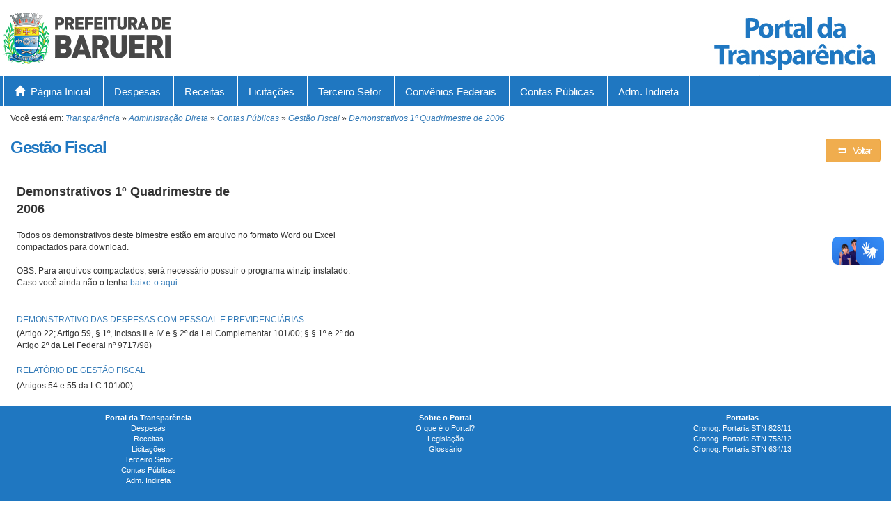

--- FILE ---
content_type: text/html; charset=utf-8
request_url: http://www.barueri.sp.gov.br/Transparencia/DemonstrativoGestaoFiscal.aspx?IDCat=66
body_size: 10643
content:

<!DOCTYPE html>
<!--[if lt IE 7]>      <html class="no-js lt-ie9 lt-ie8 lt-ie7"> <![endif]-->
<!--[if IE 7]>         <html class="no-js lt-ie9 lt-ie8"> <![endif]-->
<!--[if IE 8]>         <html class="no-js lt-ie9"> <![endif]-->
<!--[if gt IE 8]><!-->
<html>

<!--<![endif]-->
<head id="ctl00_Head1"><meta http-equiv="X-UA-Compatible" content="IE=edge,chrome=1" /><meta name="description" /><title>
	Portal da Transparência
</title>
    <!-- <meta name="viewport" content="width=device-width" /> -->
    
    <link rel="stylesheet" href="css/bootstrap34/bootstrap.min.css?123" /><link rel="stylesheet" href="css/config.css" /><link rel="stylesheet" href="css/form.css" /><link rel="stylesheet" href="css/fontello.css" /><link href="http://fonts.googleapis.com/css?family=Montserrat:700,400" rel="stylesheet" type="text/css" />
    <!--[if lt IE 8]><link rel="stylesheet" href="css/fontello-ie7.css" /><![endif]-->
    <link rel='stylesheet' href='css/main.css?1564654' />
    <!-- Desabilitado para teste -->
    <!--<link rel="stylesheet" href="css/main.css?123456" />-->
    
    <!-- AJUSTES DE ACORDO COM O TAMANHO DA JANELA -->
    <link rel="stylesheet" href="css/main-responsive.min.css" />

    <script type="text/javascript" src="js/lib/jquery.min.js"></script>

    <script src="js/lib/jqueryui/js/jquery-ui-1.10.3.custom.min.js" type="text/javascript"></script>

    

    <script type="text/javascript" src="js/bootstrap34/bootstrap.min.js"></script>

    <script type="text/javascript" src="js/lib/jquery.mask.min.js"></script>

    <script type="text/javascript" src="js/plugins.js?123"></script>

    <script type="text/javascript" src="js/main.js?123123123"></script>

    <script type="text/javascript" src="js/ManutWebForm.js"></script>

    <script type="text/javascript" src="js/lib/modernizr.min.js"></script>

    <script type="text/javascript">
        (function(){
            if( !Modernizr.borderradius ) {
                var css = $("<link rel=\"stylesheet\" href=\"css/ie_lt9.css\" id=\"ie_lt9\"/>");
                $("html").addClass("ie_lt9");
                $(document).find("link:last").after(css);
            }
        })()
    </script>

</head>
<body>
    <form name="aspnetForm" method="post" action="DemonstrativoGestaoFiscal.aspx?IDCat=66" id="aspnetForm" novalidate="" onsubmit="return checkSubmit();">
<div>
<input type="hidden" name="__EVENTTARGET" id="__EVENTTARGET" value="" />
<input type="hidden" name="__EVENTARGUMENT" id="__EVENTARGUMENT" value="" />
<input type="hidden" name="__VIEWSTATE" id="__VIEWSTATE" value="/wEPDwUKLTk4MDk4NjI5MA8WBB5FX3BhZ2VfdW5pcXVlaWRfL3RyYW5zcGFyZW5jaWEvZGVtb25zdHJhdGl2b2dlc3Rhb2Zpc2NhbC5hc3B4LnJlZGlyZWN0ZR4MbWFza2VkX2lucHV0MpgiAAEAAAD/////[base64]////[base64]///ytTeXN0ZW0uR2xvYmFsaXphdGlvbi5HcmVnb3JpYW5DYWxlbmRhclR5cGVzAQAAAAd2YWx1ZV9fAAgBAAAA////////////////Af////8PDQAAAAEAAAAIAwAAAA8OAAAAAQAAAAgDAAAAER4AAAAKAAAABjsAAAABMAY8AAAAATEGPQAAAAEyBj4AAAABMwY/[base64]/[base64]/[base64]/[base64]/[base64]" />
</div>

<script type="text/javascript">
//<![CDATA[
var theForm = document.forms['aspnetForm'];
if (!theForm) {
    theForm = document.aspnetForm;
}
function __doPostBack(eventTarget, eventArgument) {
    if (!theForm.onsubmit || (theForm.onsubmit() != false)) {
        theForm.__EVENTTARGET.value = eventTarget;
        theForm.__EVENTARGUMENT.value = eventArgument;
        theForm.submit();
    }
}
//]]>
</script>


<script src="/Transparencia/WebResource.axd?d=boy0eXZCFhL1KqofeT-g6TMe27hQkL7Uc2Ot3HKijLRl8cR4oM1uNWzv83de8Bs65OzolDZFJ7JUDXG8ynN-xSIJd0E1&amp;t=638250528092864286" type="text/javascript"></script>


<script type="text/javascript">
//<![CDATA[
function pageLoad() { $(function() {     $(':input').not(':submit').keypress(function(e){ 
         /* 
          * verifica se o evento Ã© Keycode (para IE e outros browsers) 
          * se nÃ£o for pega o evento Which (Firefox) 
         */ 
        var tecla = (e.keyCode?e.keyCode:e.which); 
          
        /* verifica se a tecla pressionada foi o ENTER */ 
        if(tecla == 13){ 
            /* guarda o seletor do campo que foi pressionado Enter */ 
            campo =  $(':input:visible:enabled'); //.not(':submit'); 
            /* pega o indice do elemento*/ 
            indice = campo.index(this); 
            /*soma mais um ao indice e verifica se nÃ£o Ã© null 
             *se nÃ£o for Ã© porque existe outro elemento 
            */ 
           if(campo[indice+1] != null){ 
              /* adiciona mais 1 no valor do indice */ 
              proximo = campo[indice + 1]; 
              /* passa o foco para o proximo elemento */ 
              proximo.focus(); 
           } 
           /* impede o sumbit caso esteja dentro de um form */ 
           e.preventDefault(e); 
        } 
         //return false; 
     }); 
     $('.date').datepicker({ 
         format: 'dd/mm/yyyy', 
         autoclose: true, 
         language: 'pt-BR', 
         orientation: 'auto top', 
     }).on('show', function(e,f){ 
         $(this).datepicker('update', $(this).children(' : Text(').val()); 
     }); 
 $('[data-toggle="tooltip"]').tooltip(); 
$(':text').attr('autocomplete','off');}); }//]]>
</script>

<script src="/Transparencia/ScriptResource.axd?d=eRS2dARzuoWLCLDMtConeYqLsx48Jr-5bkWTKRgtg3wsdlWiN6SCtkkBNekF2NBezNvHWpKyNBCQLsp9J3yx87VwehEdq1xlbC3X3btg3UZZafAHTZvcKaAzEg4MI4oQEAPwDoEk5SBEuck68cSrPtOgHKj_p90Eo8Da4clAlvvAc3IO0&amp;t=636740999802977377" type="text/javascript"></script>
<script src="/Transparencia/ScriptResource.axd?d=kZt0pYsfdNupNbQruiUCcWl7xMtkDbgjl49gbshzoxHpNtMEDkX0gtY-78TZtgJwMiPbxc4MJ2QeMuWG_CUPVR-Tadq9dVNRkMUc6wo9HyPIwIdnH2cAa9c6DQmTSoG_NeoGADafbAyFuuqUoc5D43ZFybOn4EipDTyR446TxkVS-RVR0&amp;t=636740999802977377" type="text/javascript"></script>
<div>

	<input type="hidden" name="__VIEWSTATEGENERATOR" id="__VIEWSTATEGENERATOR" value="96787780" />
</div>
        <script type="text/javascript">
//<![CDATA[
Sys.WebForms.PageRequestManager._initialize('ctl00$ScriptManager1', document.getElementById('aspnetForm'));
Sys.WebForms.PageRequestManager.getInstance()._updateControls(['tctl00$upCaminhoGeral'], [], [], 90);
//]]>
</script>

        <div id="showAlert" class="modal fade" tabindex="-1" role="dialog" aria-labelledby="myModalLabel">
            <div class="modal-dialog">
                <div class="modal-content">
                    <div class="modal-header">
                        <button type="button" class="close" data-dismiss="modal" aria-hidden="true">
                            ×</button>
                        <h3 id="myModalLabel">
                            Mensagem</h3>
                    </div>
                    <div class="modal-body">
                        <div>
                            <p>
                                <i class="icn-block label-destaque xlarge"></i>&nbsp;<span id="modal-msg" />
                            </p>
                        </div>
                    </div>
                    <div class="modal-footer align-center">
                        <button id="closeAlert" type="button" class="btn btn-default" data-dismiss="modal">
                            <span class="glyphicon glyphicon-ok"></span>&nbsp;OK</button>
                    </div>
                </div>
            </div>
        </div>
        <div id="waiting" class="hide">
            <div class="wait affix">
                <img src="img/wait.gif" alt=""></div>
        </div>
        <div id="cabecalho">
            <div class="container">
                <div class="row">
                    <div class="col-md-6 col-xs-5">
                        <div class="topo-brasao"><br /><br /><br /><br /><br /><br /><br /></div>
                        <a href="Default.aspx" title="Voltar à página inicial">
                            
                        </a>
                    </div>
                    <div id="ctl00_divLogo" class="col-md-6 col-xs-5 align-right">
                        <img src="img/master/logo-portal.jpg" alt="Portal da Transparência" />
                    </div>
                </div>
            </div>
        </div>
        <div id="menu">
            <div class="container">
                <div class="row">
                    <div class="col-md-12 col-xs-12">
                        <a href="Default.aspx" id="ctl00_mnuHome"><span class="glyphicon glyphicon-home"></span>&nbsp;&nbsp;Página Inicial</a> 
                        <a href="ResumoDespesas.aspx?np=1" id="ctl00_mnuDespesas">Despesas</a>
                        <a href="Receitas.aspx?np=1" id="ctl00_mnuReceitas">Receitas</a>
                        <a href="Licitacoes.aspx" id="ctl00_mnuLicitacoes">Licitações</a>
                        <a href="ResumoTerceiroSetor.aspx?np=1" id="ctl00_mnuTerceiroSetor">Terceiro Setor</a> 
                        <a href="http://transparencia.gov.br/convenios/convenioslista.asp?uf=SP&codmunicipio=6213" id="ctl00_mnuConvFederais" target="_blank">Convênios Federais</a> 
                        <a href="Contas-Publicas.aspx" id="ctl00_mnuContas">Contas Públicas</a> 
                        <a href="Adm_Indireta.aspx" id="ctl00_mnuAdmIndireta" style="border-right: 1px solid #ffffff;">Adm. Indireta</a>
                    </div>
                </div>
            </div>
        </div>
        <div id="conteudo">
            <div class="container">
                <div class="breadcrumbGeral clearfix">
					<div id="ctl00_upCaminhoGeral">
	
							<div id="ctl00_caminhoGeral" class="caminhoGeral float-left">Você está em: <i><a href='Default.aspx?ent='>Transparência</i></a> &#0187; <i><a href='Default.aspx?ent='>Administração Direta</a></i> &#0187; <i><a href='Contas-Publicas.aspx?ent='>Contas Públicas</a></i> &#0187; <i><a href='Contas.aspx?ent=' class='atual'>Gestão Fiscal</a></i> &#0187; <i><a href='DemonstrativoGestaoFiscal.aspx?IDCat=66' class='atual'>Demonstrativos 1º Quadrimestre de 2006</a></i></div>
						
</div>
				</div>
            
                

                




<h3>
    Gestão Fiscal <a href="Contas.aspx" class="btn btn-warning float-right"><i class="icn-back">
    </i>Voltar</a></h3>

<br/>

 <table width="500" border="0" cellspacing="0" cellpadding="0">
  <tr> 
    <td width="9">&nbsp;</td>
    <td width="343" id="formTit1">  
      <span id="ctl00_ContentPlaceHolder1_lblTitulo" class="bold large">Demonstrativos 1&#186; Quadrimestre de 2006</span>
     </td>
    <td width="148">&nbsp; </td>
  </tr>
  <tr> 
    <td width="9">&nbsp;</td>
    <td colspan="2">&nbsp; </td>
  </tr>
  <tr> 
    <td width="9" height="33">&nbsp;</td>
    <td height="33" colspan="2" id="formLabel2"> Todos os demonstrativos deste bimestre est&atilde;o
      em arquivo no formato Word ou Excel compactados para download. <br/>
      <br/>
      <span id="formObs1">
      OBS: Para
      arquivos compactados, ser&aacute; necess&aacute;rio possuir o programa
      winzip instalado. Caso voc&ecirc; ainda n&atilde;o o tenha <a href="/comum/downloads/winzip81.exe" class="quente">baixe-o
      aqui.</a></span></td>
  </tr>
      <tr> 
    <td width="9">&nbsp;</td>
    <td colspan="2">&nbsp;
    </td>
  </tr>

    <tr> 
    <td width="9">&nbsp;</td>
    <td colspan="2">&nbsp;
    </td>
  </tr>
  <tr> 
    <td width="9" height="22">&nbsp;</td>
    <td height="22" colspan="2" id="formItem2"><a href="/sistemas/contasPublicas/arquivos/257_DEMONSTRATIVO_DAS_DESPESAS_COM_PESSOAL_E_PREVIDENCIARIAS.zip" class="quente">
<img src="/comum/images/zip.gif" border="0" alt=""/>DEMONSTRATIVO DAS DESPESAS COM PESSOAL E PREVIDENCIÁRIAS                                                                                                                                                                                                       </a></td>
  </tr>
  <tr> 
    <td width="9" height="22">&nbsp;</td>
    <td height="22" colspan="2" id="Td1">
      (Artigo 22; Artigo 59, § 1º, Incisos II e IV e § 2º da Lei Complementar 101/00; § § 1º e 2º do Artigo 2º da Lei Federal nº 9717/98)
    </td>
  </tr>
 
    <tr> 
    <td width="9">&nbsp;</td>
    <td colspan="2">&nbsp;
    </td>
  </tr>
  <tr> 
    <td width="9" height="22">&nbsp;</td>
    <td height="22" colspan="2" id="formItem2"><a href="/sistemas/contasPublicas/arquivos/258_RELATORIO_DE_GESTAO_FISCAL.zip" class="quente">
<img src="/comum/images/zip.gif" border="0" alt=""/>RELATÓRIO DE GESTÃO FISCAL                                                                                                                                                                                                                                     </a></td>
  </tr>
  <tr> 
    <td width="9" height="22">&nbsp;</td>
    <td height="22" colspan="2" id="Td1">
      (Artigos 54 e 55 da LC 101/00)
    </td>
  </tr>
 
     <tr> 
    <td width="9">&nbsp;</td>
    <td colspan="2">&nbsp;
    </td>
  </tr>
</table>


            </div>
        </div>
        <div id="rodape">
            <div class="container">
                <div class="row">
                    <div id="ctl00_mnuGeralRdp" class="col-md-4 infos align-center">
                        <dl>
                            <dt>Portal da Transparência</dt>
                            <dd>
                                <a href="ResumoDespesas.aspx?np=1" id="ctl00_mnuDespesasRdp">Despesas</a></dd>
                            <dd>
                                <a href="Receitas.aspx?np=1" id="ctl00_mnuReceitasRdp">Receitas</a></dd>
                            <dd>
                                <a href="Licitacoes.aspx" id="ctl00_mnuLicitacoesRdp">Licitações</a></dd>
                            <dd>
                                <a href="ResumoTerceiroSetor.aspx" id="ctl00_mnuTerceiroSetorRdp">Terceiro Setor</a></dd>
                            <dd>
                                <a href="Contas-Publicas.aspx" id="ctl00_mnuContasRdp">Contas Públicas</a></dd>
                            <dd>
                                <a href="Adm_Indireta.aspx" id="ctl00_mnuAdmIndiretaRdp">Adm. Indireta</a></dd>
                        </dl>
                    </div>
                    <div id="ctl00_mnuOQueERdp" class="col-md-4 infos align-center">
                        <dl>
                            <dt>Sobre o Portal</dt>
                            <dd>
                                <a href="Sobre.aspx" id="ctl00_mnuSobreRdp">O que é o Portal?</a>
                            </dd>
                            <dd>
                                <a href="Legislacao.aspx" id="ctl00_mnuLegislaRdp">Legislação</a>
                            </dd>
                            <dd>
                                <a href="Glossario.aspx" id="ctl00_mnuGlossarioRdp">Glossário</a>
                            </dd>
                        </dl>
                    </div>
                    <div id="ctl00_mnuPortariasRdp" class="col-md-4 infos align-center">
                        <dl>
                            <dt>Portarias</dt>
                            <dd>
                                <a href="Cronograma-Portaria-Stn-828.aspx" id="ctl00_mnuCronoPort828Rdp">Cronog. Portaria STN 828/11</a>
                            </dd>
                            <dd>
                                <a href="Cronograma-Portaria-Stn-753-12.aspx" id="ctl00_mnuCronoPort753Rdp">Cronog. Portaria STN 753/12</a>
                            </dd>
                            <dd>
                                <a href="Cronograma-Portaria-Stn-634-13.aspx" id="ctl00_mnuCronoPort634Rdp">Cronog. Portaria STN 634/13</a>
                            </dd>
                        </dl>
                    </div>
                </div>
                <div class="row">
                    &nbsp;
                </div>
                <div class="row">
                    <div class="assinatura align-center">
                        &copy;
                        2026
                        - Todos os direitos reservados - Prefeitura Municipal de Barueri - Rua Prof. João da Matta e Luz, 84, Centro - Barueri/SP - CEP 06401-120 - Telefone: (11) 4199-8000
                    </div>
                </div>
            </div>
        </div>
    

<script type="text/javascript">
//<![CDATA[
inicializaPagina();ocultaAguarde();Sys.Application.initialize();
//]]>
</script>
</form>


  <div vw class="enabled">
    <div vw-access-button class="active"></div>
    <div vw-plugin-wrapper>
      <div class="vw-plugin-top-wrapper"></div>
    </div>
  </div>
  <script src="https://vlibras.gov.br/app/vlibras-plugin.js"></script>
  <script>
    new window.VLibras.Widget('https://vlibras.gov.br/app');
  </script>

</body>

<script type="text/javascript">
        try {

            Sys.UI.Point = function Sys$UI$Point(x, y) {
                x = Math.round(x);
                y = Math.round(y);

                var e = Function._validateParams(arguments, [
                    {name: "x", type: Number, integer: true},
                    {name: "y", type: Number, integer: true}
                ]);
                if (e) throw e;
                this.x = x;
                this.y = y;
            }

        } catch(e) {

            
        }
</script>

</html>

--- FILE ---
content_type: text/css
request_url: http://www.barueri.sp.gov.br/Transparencia/css/config.css
body_size: 4556
content:
h1,h2,h3,h4{
    letter-spacing: -0.06em;
}
/*##############################
HELPERS 
##############################*/
    .absolute.left {left:0px!important;}
    .absolute.right{right: 0px!important;}
    .align-center { text-align: center!important; }
    .align-right { text-align: right!important; }
    .align-left { text-align: left!important; }
    .align-justify { text-align: justify!important; }

    .float-left { float: left; }
    .float-right { float: right!important; }
    .float-center { margin-right: auto; margin-left: auto; float: none!important; }

    .clear-border { border: none!important; }
    .clear-both { clear: both; } 
    .absolute{position:absolute;}
    .relative{position:relative;}

    .display-none{display: none!important;}
    .display-block{display: block!important;}    .display-inline-block{display: inline-block !important;}

    .hspace10{margin-top: 10px;margin-bottom: 10px;}
    .bold{font-weight: bold; }
    .no-bold { font-weight: normal!important; }
    .italic { font-style: italic; }
    .uppercase{text-transform:uppercase;}
    .lowercase{text-transform:lowercase;}
    .red{color:#FF0000!important;}
    .white{color:#FFFFFF!important;}
    .link{color:#444;text-decoration:none;}
        .link.text:hover{text-decoration: underline;}

    .no-radius { 
    	-moz-border-radius: 0!important;
        -webkit-border-radius: 0!important;
        border-radius: 0!important;
    }
    .border-radius{
        -moz-border-radius: 5px!important;
        -webkit-border-radius: 5px!important;
        border-radius: 5px!important;
    }
    .border-radius-10{
        -moz-border-radius: 10px!important;
        -webkit-border-radius: 10px!important;
        border-radius: 10px!important;
    }
    .border-top-radius{
        -moz-border-radius: 5px 5px 0px 0px;
        -webkit-border-radius: 5px 5px 0px 0px;
        border-radius: 5px 5px 0px 0px;
    }
    .border-bottom-radius{
        -moz-border-radius: 0px 0px 5px 5px;
        -webkit-border-radius: 0px 0px 5px 5px;
        border-radius: 0px 0px 5px 5px;
    }
    .border-right-radius{
        -moz-border-radius: 0px 5px 5px 0px;
        -webkit-border-radius: 0px 5px 5px 0px;
        border-radius: 0px 5px 5px 0px;
    }
    .no-bg{background:none;}
    .no-border{border: none!important;}
    .no-border-top{ border-top: none!important; }
    .rotulo{text-indent:-9999px;}
	
	.no-margin{margin: 0 !important;}
	
    .w120 { width: 120px; }
    .w180 { width: 180px; }
    .w500 { width: 500px; }
    .w520 { width: 520px; }
    .w600 { width: 600px; }
    .w800 { width: 800px; }

    /** FONT SIZE's **/
    .small{font-size:small;}
    .xsmall{font-size: x-small;}
    .lsmall{font-size: 11px;}
    .xlsmall{font-size:12px;}
    .medium{font-size: medium!important;}
    .large{ font-size: large; }
    .xlarge{ font-size: x-large; }

    .clear::after{
        clear: both;
        display: block;
        content: " ";
    }
    .clear-margin-y { margin-top: 0; margin-bottom: 0; }
    .normal-margin-y { margin-top: 4px; }

    .breadcrumb { font-size: 11px; }

/** SETAS  */
    .seta{width:0; height:0; margin-left:15px; border:7px solid transparent; display:inline-block; margin-right:7px;}
    .seta.cima{ border-bottom-color:#999900; position:relative; bottom:5px;}
    .seta.direita{ border-left-color:#999900;}
    .seta.baixo{ border-top-color:#999900; position:relative; top:5px;}
    .seta.esquerda{ border-right-color:#999900;}


/*##############################
PAGE HEADER
##############################*/
    .page-header { margin: 0 0 30px; color: #454545; padding-bottom: 0;}
    .page-header i {font-size: .95em; color: #878787; }
    .page-header h1, .page-header h2, .page-header h3 { margin: 0;  }

    article .page-header.primary .icone-header { font-size: 1.8em; }
    article .page-header.primary h1 { font-size: 2em; line-height: 1.5em; }
    article .page-header.primary small { display: none; }
    article .page-header.primary .icone-header::after { top: 33%; }

/*##############################
GRID
##############################*/
    .table { background-color: #FFF; font-size: 12px;    }
    .table th, .table td { text-align: inherit; }
    .rgba .table { background-color: rgba(255,255,255,0.9); }
    .table thead th,
    .table th,
    .datagrid-header-inner {
        /*background-color: #888888!important;*/
        background: -webkit-gradient(linear, left top, left bottom, color-stop(0.05, #1f77c1), color-stop(1, #337ab7));
        background: -moz-linear-gradient(top, #1f77c1 5%, #337ab7 100%);
        background: -webkit-linear-gradient(top, #1f77c1 5%, #337ab7 100%);
        background: -o-linear-gradient(top, #1f77c1 5%, #337ab7 100%);
        background: -ms-linear-gradient(top, #1f77c1 5%, #337ab7 100%);
        background: linear-gradient(to bottom, #1f77c1 5%, #0337ab7 100%);
        filter: progid:DXImageTransform.Microsoft.gradient(startColorstr='#1f77c1', endColorstr='#337ab7',GradientType=0);
        background-color: #1f77c1;
        color: #FFF;
        border: 0px;
    }
    .table thead th,
    .table th { border-right-width: 1px; border-left: none; border-right-color: #CCC; }
    .table .empty td {border: 0 none; background-color: transparent!important; padding: 0; }

    .table .dropdown-menu .divider {
        margin: 1px;
    }

    .subgrid { background-color: #e3e3e3; }
    .subgrid .datagrid-header-inner { background: none; background-color: #454545; }

    .datagrid-header-row .datagrid-header-over{ background-color: #00438a!important; }
    .subgrid .datagrid-header-row .datagrid-header-over { background-color: #666!important; }

    .table thead th,
    .table th,
    .datagrid-header-row .datagrid-cell { 
    	font-weight: bold!important;
        font-size: 13px;
    	color: #FFF;
    }
    .datagrid-pager { padding: 5px; }

    .datagrid-header { height: auto!important; }
    .datagrid-header .datagrid-header-row .datagrid-cell { overflow: auto!important; height: auto; }

    .pagination select { margin-bottom: 0; }

    .table-striped tr:nth-child(2n){background:#f5f5f5 !important; }
    .table-hover>tbody>tr:hover{background-color:#eaeaea !important; cursor: pointer;}

    .table .pagination table { float: right; }
    .table .pagination table tr td {border: none; }
    .table .pagination table tr td span,
    .table .pagination table tr td a { padding: 4px 8px; display: block; }
    .table .pagination table tr td a { 
        background-color: #888;
        color: #FFF;
    }

    /*.table .dropdown-menu {padding: 0 !important; border: none !important; box-shadow: none !important;}*/

/*##############################
VALORES
##############################*/
    .monetario { text-align: right!important; }
    #legenda { background-color: #FFF; }
    #legenda .simbolo {display: inline-block; position: relative; top: 2px; margin-right: 5px; }

/*##############################
BOTOES
##############################*/
    .add-on.btn-primary { text-shadow: none!important; }
    .btn i { margin-right: 3px; }

/*##############################
RADIO CUSTOM
##############################*/
    .radio.inline label{ float: left; margin-right: 15px; }
    .radio.inline label:last-child { margin-right: 0; }

/*##############################
PROGRESS BAR
##############################*/
    .progress .bar.empty { 
    	background: none!important; 
    	color: #a1a1a1; 
    	filter: progid:DXImageTransform.Microsoft.gradient(startColorstr='#ffFFFFFF', endColorstr='#ffF2F2F2', GradientType=0)!important;
    }
    .table .progress { background-color: #e9e9e9; background-image: none; border: 1px solid #e3e3e3 \0/; margin: 0; }

/*##############################
IMG GOOGLE MAPS FIX
##############################*/
    .map_canvas img { max-width: none; }
    .map_canvas + *{ margin-left: 10px; }

/*##############################
TREEVIEW
##############################*/
    .treePermissoes { font-size: 12px; }
    .treePermissoes > table { margin: 0 0 5px; } 
    .treePermissoes div { background-color: #FFF; padding: 5px; margin-bottom: 5px; margin-top: -5px; border-radius: 5px; }
    .treePermissoes table tr td a{display: block; margin-bottom: 3px; margin-right: 5px;}
    .treePermissoes table tr td input[type="checkbox"]{margin: 0 5px 0 0;}
    .treePermissoes div > table td { padding: 3px 0; }
    .treePermissoes div table tr > td:first-child { display: none!important; }

/*##############################
FORM
##############################*/
    input[type=text], select, textarea, input { font-family: Arial, Helvetica, sans-serif!important; }
    .form-vertical label, .form-horizontal label, .form-inline label, .form-search label { font-size: 12px; font-weight: bold; }
    input[type=radio] + label, input[type=checkbox] + label { font-weight: normal!important; }

/*#############################
AUTOCOMPLETE
#############################*/
/* auto-complete */
    .auto-complete { min-width: 450px; min-height: 240px; max-height: 240px; overflow-y: auto; }
    .auto-complete li { background-color: #FFF; }
    .auto-complete li a { cursor: pointer; }
    .auto-complete li:hover a { background-color: #3372B2; color: #FFF; }
    .auto-complete li .ui-state-focus { background-color: #3C87D3; color: #FFF; }
    .auto-complete li .small { font-size: 12px; }
    
    .auto-complete-fit { min-width: 100px; min-height: 10px; max-height: 200px; overflow-y: auto; }
    .auto-complete-fit li { background-color: #FFF; }
    .auto-complete-fit li a { cursor: pointer; }
    .auto-complete-fit li:hover a { background-color: #3372B2; color: #FFF; }
    .auto-complete-fit li .ui-state-focus { background-color: #3C87D3; color: #FFF; }
    .auto-complete-fit li .small { font-size: 12px; }

/*#############################
MISC
#############################*/
    code { font-size: 11px; }
    .navbar .nav>li>a { padding-left: 10px; padding-right: 10px; }
    .navbar .divider-vertical { margin: 0 5px; }
    .thumbnails { margin: 10px 0; }

/*#############################
DATEPICKER
#############################*/
    /*!
     * Datepicker for Bootstrap
     *
     * Copyright 2012 Stefan Petre
     * Licensed under the Apache License v2.0
     * http://www.apache.org/licenses/LICENSE-2.0
     *
     */
    .datepicker {
        top: 0;
        left: 0;
        padding: 4px;
        margin-top: 1px;
        -webkit-border-radius: 4px;
        -moz-border-radius: 4px;
        border-radius: 4px;
        /*.dow {
        border-top: 1px solid #ddd !important;
        }*/

    }
    .datepicker-dropdown {
        min-width: 220px;
    }
    .datepicker:before {
        content: '';
        display: inline-block;
        border-left: 7px solid transparent;
        border-right: 7px solid transparent;
        border-bottom: 7px solid #ccc;
        border-bottom-color: rgba(0, 0, 0, 0.2);
        position: absolute;
        top: -7px;
        left: 6px;
    }
    .datepicker:after {
        content: '';
        display: inline-block;
        border-left: 6px solid transparent;
        border-right: 6px solid transparent;
        border-bottom: 6px solid #ffffff;
        position: absolute;
        top: -6px;
        left: 7px;
    }
    .datepicker > div {
        display: none;
    }
    .datepicker table {
      width: 100%;
      margin: 0;
    }
    .datepicker td,
    .datepicker th {
        text-align: center;
        width: 20px;
        height: 20px;
        -webkit-border-radius: 4px;
        -moz-border-radius: 4px;
        border-radius: 4px;
    }
    .datepicker td.day:hover {
        background: #eeeeee;
        cursor: pointer;
    }
    .datepicker td.day.disabled {
        color: #eeeeee;
    }
    .datepicker td.old,
    .datepicker td.new {
        color: #999999;
    }
    .datepicker td.active,
    .datepicker td.active:hover {
        color: #ffffff;
        background-color: #006dcc;
        background-image: -moz-linear-gradient(top, #0088cc, #0044cc);
        background-image: -webkit-gradient(linear, 0 0, 0 100%, from(#0088cc), to(#0044cc));
        background-image: -webkit-linear-gradient(top, #0088cc, #0044cc);
        background-image: -o-linear-gradient(top, #0088cc, #0044cc);
        background-image: linear-gradient(to bottom, #0088cc, #0044cc);
        background-repeat: repeat-x;
        filter: progid:DXImageTransform.Microsoft.gradient(startColorstr='#ff0088cc', endColorstr='#ff0044cc', GradientType=0);
        border-color: #0044cc #0044cc #002a80;
        border-color: rgba(0, 0, 0, 0.1) rgba(0, 0, 0, 0.1) rgba(0, 0, 0, 0.25);
        *background-color: #0044cc;
        /* Darken IE7 buttons by default so they stand out more given they won't have borders */

        filter: progid:DXImageTransform.Microsoft.gradient(enabled = false);
        color: #fff;
        text-shadow: 0 -1px 0 rgba(0, 0, 0, 0.25);
    }
    .datepicker td.active:hover,
    .datepicker td.active:hover:hover,
    .datepicker td.active:focus,
    .datepicker td.active:hover:focus,
    .datepicker td.active:active,
    .datepicker td.active:hover:active,
    .datepicker td.active.active,
    .datepicker td.active:hover.active,
    .datepicker td.active.disabled,
    .datepicker td.active:hover.disabled,
    .datepicker td.active[disabled],
    .datepicker td.active:hover[disabled] {
        color: #ffffff;
        background-color: #0044cc;
        *background-color: #003bb3;
    }
    .datepicker td.active:active,
    .datepicker td.active:hover:active,
    .datepicker td.active.active,
    .datepicker td.active:hover.active {
        background-color: #003399 \9;
    }
    .datepicker td span {
        display: block;
        width: 47px;
        height: 54px;
        line-height: 54px;
        float: left;
        margin: 2px;
        cursor: pointer;
        -webkit-border-radius: 4px;
        -moz-border-radius: 4px;
        border-radius: 4px;
    }
    .datepicker td span:hover {
        background: #eeeeee;
    }
    .datepicker td span.active {
        color: #ffffff;
        background-color: #006dcc;
        background-image: -moz-linear-gradient(top, #0088cc, #0044cc);
        background-image: -webkit-gradient(linear, 0 0, 0 100%, from(#0088cc), to(#0044cc));
        background-image: -webkit-linear-gradient(top, #0088cc, #0044cc);
        background-image: -o-linear-gradient(top, #0088cc, #0044cc);
        background-image: linear-gradient(to bottom, #0088cc, #0044cc);
        background-repeat: repeat-x;
        filter: progid:DXImageTransform.Microsoft.gradient(startColorstr='#ff0088cc', endColorstr='#ff0044cc', GradientType=0);
        border-color: #0044cc #0044cc #002a80;
        border-color: rgba(0, 0, 0, 0.1) rgba(0, 0, 0, 0.1) rgba(0, 0, 0, 0.25);
        *background-color: #0044cc;
        /* Darken IE7 buttons by default so they stand out more given they won't have borders */

        filter: progid:DXImageTransform.Microsoft.gradient(enabled = false);
        color: #fff;
        text-shadow: 0 -1px 0 rgba(0, 0, 0, 0.25);
    }
    .datepicker td span.active:hover,
    .datepicker td span.active:focus,
    .datepicker td span.active:active,
    .datepicker td span.active.active,
    .datepicker td span.active.disabled,
    .datepicker td span.active[disabled] {
        color: #ffffff;
        background-color: #0044cc;
        *background-color: #003bb3;
    }
    .datepicker td span.active:active,
    .datepicker td span.active.active {
        background-color: #003399 \9;
    }
    .datepicker td span.old {
        color: #999999;
    }
    .datepicker th.switch {
        width: 145px;
    }
    .datepicker th.next,
    .datepicker th.prev {
        font-size: 21px;
    }
    .datepicker thead tr:first-child th {
        cursor: pointer;
    }
    .datepicker thead tr:first-child th:hover {
        background: #eeeeee;
    }
    .input-append.date .add-on i,
    .input-prepend.date .add-on i {
        display: block;
        cursor: pointer;
        width: 16px;
        height: 16px;
    }
    .contas-publicas table tr td, .contas-publicas table tr th{border:1px solid #3f3f3f;padding: 5px; line-height: 20px;}
    .glossario .destaque2,.glossario ul li{background-color: #ffffff;color: #3d3d3d;border-bottom: 1px solid #dcdcdc !important;}
    .glossario .destaque2 a,.glossario ul li a{color: #1F77C1 !important;font-size: 16px !important;}
    .glossario .destaque2:hover,.glossario ul li:hover{border: 1px solid #dcdcdc !important; border-bottom: 0px !important;border-top: 2px solid #1F77C1 !important; border-top-left-radius: 3px;border-top-right-radius: 3px;}
    .glossario ul{border: 0px !important;}    
    .glossario .tituloInterna{display: block;}
    .glossario dl{font-size: 14px !important;}
    .glossario dl dt{color: #1F77C1;}

--- FILE ---
content_type: text/css
request_url: http://www.barueri.sp.gov.br/Transparencia/css/form.css
body_size: 1968
content:
/* 
####################  FORMULÁRIO PADRÃO DO CIPRODAM ######################
#   #SOMENTE O CAMPO:
#   <div class="control-group"><label>
#       <label for="" class="control-label">Nome</label><campo>
#       <div class="controls"><input type="text" placeholder="Tamanho Padrão"></div>
#   </div>
#   
#   #PARA SEPARAR OS CAMPOS EM GRUPOS/LINHAS:
#   <div class="row">
#       <div class="control-group">
#           <label for="" class="control-label">Nome</label>
#           <div class="controls"><input type="text" placeholder="Tamanho Padrão"></div>
#       </div>
#       ...
#   <div>
###########################################################################
*/

input[required],select[required], textarea[required] {
    border-left-color: #FF0000;
    border-left-width: 2px;
}

.btn {
    font-family: Arial, Helvetica, sans-serif;
}

select, input[type="text"], textarea {
    font-size: 12px;
}

.form legend, .form-padrao legend {
    font-family: Arial, Helvetica, sans-serif;
    font-size: 1.1em;
    line-height: 2em;
    color: #363636;
    border-color: #D7D7D7;
}

.form-padrao {
    margin: 10px 0 5px;
}

.form-padrao label {
    font-size: 12px;
    color: #454554;
    font-weight: bold;
}

.well .form-padrao {
    margin: 0;
}

.form-padrao:after, .form-padrao .row:after, .form-padrao .row-fluid:after {
    content: " ";
    clear: both;
    display: block;
}

.form-padrao label, .form-padrao .add-on {
    font-size: 12px;
    color: #454545;
}

.form-padrao .control-group {
    float: left;
    margin-right: 15px;
    margin-left: 0;
}

.form-padrao .control-group:last-child {margin-right: 0!important;}

.form-padrao legend + .control-group {
    margin-top: 0px;
}

.form-padrao .control-group .controls > *,
.form-padrao .input-append, .form-padrao .input-prepend {
    margin-bottom: 0;
}

.form legend + .control-group {
    margin-top: 0px;
}

.input-append label, .input-prepend label {
    margin-bottom: 0;
}

.input-append .add-on, .input-prepend .add-on {
    font-size: 12px;
}

.form-horizontal .control-group {
    margin-bottom: 10px;
}

.form-horizontal .controls > label {
    margin-bottom: 0;
    margin-left: 10px;
    display: inline-block!important;
}

.radio label {
    font-weight: normal;
}

.search-box {
    position: relative;
}

.search-box  .search-button 
{
    display: inline-block;
    position: absolute;
    right: 8px;
    top: 4px;
    color: #999;
    -ms-filter: "progid:DXImageTransform.Microsoft.Alpha(Opacity=60)";
    filter: progid:DXImageTransform.Microsoft.Alpha(Opacity=60);
    opacity: .60;
    transition: all .5s;
    background-color: #fff;
}

.search-box input[type=text]:focus + .search-button,
.search-button:focus {
    -ms-filter: "progid:DXImageTransform.Microsoft.Alpha(Opacity=100)";
    filter: progid:DXImageTransform.Microsoft.Alpha(Opacity=100);;
    opacity: 1;
}

/* TRATAMENTO DO FORMULÁRIO NA RESOLUÇÃO DE NO MÁXIMO 767px, EXEMPLO: TABLET NO MODO RETRATO/PORTRAIT */
@media (max-width: 767px) {
    .form-padrao .control-group:first-child {
        margin-left: 0px;
    }
}

input[type=text].money {
    text-align: right;
}

/* FILE UPLOADER */
.btn-file {
    overflow: hidden;
    position: relative;
    vertical-align: middle;
}

.btn-file > input {
    position: absolute;
    top: 0;
    right: 0;
    margin: 0;
    opacity: 0;
    filter: alpha(opacity=0);
    transform: translate(-300px, 0) scale(4);
    font-size: 23px;
    direction: ltr;
    cursor: pointer;
}

.fileupload {
    margin-bottom: 9px;
}

.fileupload .uneditable-input {
    display: inline-block;
    margin-bottom: 0px;
    vertical-align: middle;
    cursor: text;
}

.fileupload .thumbnail {
    overflow: hidden;
    display: inline-block;
    margin-bottom: 5px;
    vertical-align: middle;
    text-align: center;
}

.fileupload .thumbnail > img {
    display: inline-block;
    vertical-align: middle;
    max-height: 100%;
}

.fileupload .btn {
    vertical-align: middle;
}

.fileupload-exists .fileupload-new,
  .fileupload-new .fileupload-exists {
    display: none;
}

.fileupload-inline .fileupload-controls {
    display: inline;
}

.fileupload-new .input-append .btn-file {
    -webkit-border-radius: 0 3px 3px 0;
    -moz-border-radius: 0 3px 3px 0;
    border-radius: 0 3px 3px 0;
}

.thumbnail-borderless .thumbnail {
    border: none;
    padding: 0;
    -webkit-border-radius: 0;
    -moz-border-radius: 0;
    border-radius: 0;
    -webkit-box-shadow: none;
    -moz-box-shadow: none;
    box-shadow: none;
}

.fileupload-new.thumbnail-borderless .thumbnail {
    border: 1px solid #ddd;
}

.control-group.warning .fileupload .uneditable-input {
    color: #a47e3c;
    border-color: #a47e3c;
}

.control-group.warning .fileupload .fileupload-preview {
    color: #a47e3c;
}

.control-group.warning .fileupload .thumbnail {
    border-color: #a47e3c;
}

.control-group.error .fileupload .uneditable-input {
    color: #b94a48;
    border-color: #b94a48;
}

.control-group.error .fileupload .fileupload-preview {
    color: #b94a48;
}

.control-group.error .fileupload .thumbnail {
    border-color: #b94a48;
}

.control-group.success .fileupload .uneditable-input {
    color: #468847;
    border-color: #468847;
}

.control-group.success .fileupload .fileupload-preview {
    color: #468847;
}

.control-group.success .fileupload .thumbnail {
    border-color: #468847;
}

.icon-ui-autocomplete{
    position: absolute;
    float: right;
    right: 12px;
    top: 18px;
    font-size: 28px;
    color: #cccccc;
}

.fake-field {
    padding: 4px 6px;
    height: 20px;
    line-height: 20px;
}






--- FILE ---
content_type: text/css
request_url: http://www.barueri.sp.gov.br/Transparencia/css/fontello.css
body_size: 18909
content:

 @font-face {
  font-family: 'fontello';
  src: url('font/fontello.eot?11909116');
  src: url('font/fontello.eot?11909116#iefix') format('embedded-opentype'),
       url('font/fontello.woff?11909116') format('woff'),
       url('font/fontello.ttf?11909116') format('truetype'),
       url('font/fontello.svg?11909116#fontello') format('svg');
  font-weight: normal;
  font-style: normal;
}
/* Chrome hack: SVG is rendered more smooth in Windozze. 100% magic, uncomment if you need it. */
/* Note, that will break hinting! In other OS-es font will be not as sharp as it could be */
/*
@media screen and (-webkit-min-device-pixel-ratio:0) {
  @font-face {
    font-family: 'fontello';
    src: url('../font/fontello.svg?11909116#fontello') format('svg');
  }
}
*/
 
 [class^="icn-"]:before, [class*=" icn-"]:before {
  font-family: "fontello";
  font-style: normal;
  font-weight: normal;
  speak: none;
 
  display: inline-block;
  text-decoration: inherit;
  width: 1em;
  margin-right: .2em;
  text-align: center;
  /* opacity: .8; */
 
  /* For safety - reset parent styles, that can break glyph codes*/
  font-variant: normal;
  text-transform: none;
     
  /* fix buttons height, for twitter bootstrap */
  line-height: 1em;
 
  /* Animation center compensation - margins should be symmetric */
  /* remove if not needed */
  margin-left: .2em;
 
  /* you can be more comfortable with increased icons size */
  /* font-size: 120%; */
 
  /* Uncomment for 3D effect */
  /* text-shadow: 1px 1px 1px rgba(127, 127, 127, 0.3); */
}
 
.icn-windy-rain-inv:before { content: '\e9e2'; } /* '' */
.icn-snow-inv:before { content: '\e9e3'; } /* '' */
.icn-hash:before { content: '\23'; } /* '#' */
.icn-snow-heavy-inv:before { content: '\e9e4'; } /* '' */
.icn-hail-inv:before { content: '\e9e5'; } /* '' */
.icn-clouds-inv:before { content: '\e9e6'; } /* '' */
.icn-clouds-flash-inv:before { content: '\e9e7'; } /* '' */
.icn-temperature:before { content: '\e9e8'; } /* '' */
.icn-compass-2:before { content: '\e9f7'; } /* '' */
.icn-na:before { content: '\e9f8'; } /* '' */
.icn-celcius:before { content: '\e9f9'; } /* '' */
.icn-plus-1:before { content: '\e861'; } /* '' */
.icn-plus:before { content: '\2b'; } /* '+' */
.icn-plus-2:before { content: '\e91e'; } /* '' */
.icn-plus-4:before { content: '\e9bf'; } /* '' */
.icn-fahrenheit:before { content: '\e9fa'; } /* '' */
.icn-minus-3:before { content: '\e9c1'; } /* '' */
.icn-minus-1:before { content: '\e863'; } /* '' */
.icn-minus:before { content: '\2d'; } /* '-' */
.icn-clouds-flash-alt:before { content: '\e9fb'; } /* '' */
.icn-progress-4:before { content: '\30'; } /* '0' */
.icn-progress-5:before { content: '\31'; } /* '1' */
.icn-sun-inv-1:before { content: '\e9fc'; } /* '' */
.icn-progress-6:before { content: '\32'; } /* '2' */
.icn-moon-inv-1:before { content: '\e9fd'; } /* '' */
.icn-progress-7:before { content: '\33'; } /* '3' */
.icn-cloud-sun-inv:before { content: '\e9fe'; } /* '' */
.icn-cloud-moon-inv:before { content: '\e9ff'; } /* '' */
.icn-progress-8:before { content: '\34'; } /* '4' */
.icn-cloud-inv:before { content: '\ea00'; } /* '' */
.icn-progress-9:before { content: '\35'; } /* '5' */
.icn-progress-10:before { content: '\36'; } /* '6' */
.icn-cloud-flash-inv:before { content: '\ea01'; } /* '' */
.icn-progress-11:before { content: '\37'; } /* '7' */
.icn-drizzle-inv:before { content: '\ea02'; } /* '' */
.icn-rain-inv:before { content: '\ea03'; } /* '' */
.icn-windy-inv:before { content: '\e9e9'; } /* '' */
.icn-colon:before { content: '\3a'; } /* ':' */
.icn-semicolon:before { content: '\3b'; } /* ';' */
.icn-info-4:before { content: '\e9e1'; } /* '' */
.icn-question:before { content: '\e9e0'; } /* '' */
.icn-at-1:before { content: '\e952'; } /* '' */
.icn-at:before { content: '\40'; } /* '@' */
.icn-sunrise:before { content: '\e9ea'; } /* '' */
.icn-sun-2:before { content: '\e9eb'; } /* '' */
.icn-moon-2:before { content: '\e9ec'; } /* '' */
.icn-eclipse:before { content: '\e9ed'; } /* '' */
.icn-mist:before { content: '\e9ee'; } /* '' */
.icn-wind:before { content: '\e9ef'; } /* '' */
.icn-snowflake:before { content: '\ea04'; } /* '' */
.icn-cloud-sun:before { content: '\ea05'; } /* '' */
.icn-cloud-moon:before { content: '\ea06'; } /* '' */
.icn-fog-sun:before { content: '\ea07'; } /* '' */
.icn-fog-moon:before { content: '\ea08'; } /* '' */
.icn-fog-cloud:before { content: '\ea09'; } /* '' */
.icn-fog:before { content: '\ea0a'; } /* '' */
.icn-cloud-4:before { content: '\ea0b'; } /* '' */
.icn-cloud-flash:before { content: '\ea0c'; } /* '' */
.icn-cloud-flash-alt:before { content: '\ea0d'; } /* '' */
.icn-drizzle:before { content: '\ea0e'; } /* '' */
.icn-rain-1:before { content: '\ea0f'; } /* '' */
.icn-windy:before { content: '\ea10'; } /* '' */
.icn-windy-rain:before { content: '\e9f0'; } /* '' */
.icn-snow:before { content: '\e9f1'; } /* '' */
.icn-snow-alt:before { content: '\e9f2'; } /* '' */
.icn-snow-heavy:before { content: '\e9f3'; } /* '' */
.icn-hail:before { content: '\e9f4'; } /* '' */
.icn-clouds:before { content: '\e9f5'; } /* '' */
.icn-clouds-flash:before { content: '\e9f6'; } /* '' */
.icn-pilcrow:before { content: '\b6'; } /* '¶' */
.icn-info-1:before { content: '\e866'; } /* '' */
.icn-info:before { content: '\2139'; } /* 'ℹ' */
.icn-left-1:before { content: '\e82d'; } /* '' */
.icn-left-thin:before { content: '\2190'; } /* '←' */
.icn-left-2:before { content: '\e891'; } /* '' */
.icn-up-thin:before { content: '\2191'; } /* '↑' */
.icn-up-1:before { content: '\e82f'; } /* '' */
.icn-up-2:before { content: '\e893'; } /* '' */
.icn-up-3:before { content: '\e949'; } /* '' */
.icn-right-1:before { content: '\e82e'; } /* '' */
.icn-right-thin:before { content: '\2192'; } /* '→' */
.icn-right-2:before { content: '\e892'; } /* '' */
.icn-down-2:before { content: '\e890'; } /* '' */
.icn-down-thin:before { content: '\2193'; } /* '↓' */
.icn-down-3:before { content: '\e948'; } /* '' */
.icn-down-1:before { content: '\e82c'; } /* '' */
.icn-level-up:before { content: '\21b0'; } /* '↰' */
.icn-level-down:before { content: '\21b3'; } /* '↳' */
.icn-undo:before { content: '\21b6'; } /* '↶' */
.icn-exchange-1:before { content: '\21c4'; } /* '⇄' */
.icn-switch:before { content: '\21c6'; } /* '⇆' */
.icn-infinity:before { content: '\221e'; } /* '∞' */
.icn-infinity-1:before { content: '\e9a7'; } /* '' */
.icn-plus-squared:before { content: '\229e'; } /* '⊞' */
.icn-minus-squared:before { content: '\229f'; } /* '⊟' */
.icn-home-2:before { content: '\e91f'; } /* '' */
.icn-home:before { content: '\2302'; } /* '⌂' */
.icn-home-1:before { content: '\e867'; } /* '' */
.icn-home-4:before { content: '\e9c5'; } /* '' */
.icn-keyboard:before { content: '\2328'; } /* '⌨' */
.icn-erase:before { content: '\232b'; } /* '⌫' */
.icn-split:before { content: '\2387'; } /* '⎇' */
.icn-pause:before { content: '\2389'; } /* '⎉' */
.icn-pause-1:before { content: '\e836'; } /* '' */
.icn-pause-2:before { content: '\e899'; } /* '' */
.icn-eject-1:before { content: '\23cf'; } /* '⏏' */
.icn-fast-fw:before { content: '\e83b'; } /* '' */
.icn-fast-forward:before { content: '\23e9'; } /* '⏩' */
.icn-fast-bw:before { content: '\e83c'; } /* '' */
.icn-fast-backward:before { content: '\23ea'; } /* '⏪' */
.icn-to-end:before { content: '\23ed'; } /* '⏭' */
.icn-to-end-1:before { content: '\e837'; } /* '' */
.icn-to-end-2:before { content: '\e89b'; } /* '' */
.icn-to-start-2:before { content: '\e89a'; } /* '' */
.icn-to-start-1:before { content: '\e839'; } /* '' */
.icn-to-start:before { content: '\23ee'; } /* '⏮' */
.icn-hourglass:before { content: '\23f3'; } /* '⏳' */
.icn-stop:before { content: '\25a0'; } /* '■' */
.icn-stop-2:before { content: '\e898'; } /* '' */
.icn-stop-1:before { content: '\25aa'; } /* '▪' */
.icn-glyph78:before { content: '\e947'; } /* '' */
.icn-up-dir-1:before { content: '\e825'; } /* '' */
.icn-up-dir:before { content: '\25b4'; } /* '▴' */
.icn-play-2:before { content: '\e897'; } /* '' */
.icn-play-1:before { content: '\e834'; } /* '' */
.icn-play:before { content: '\25b6'; } /* '▶' */
.icn-right-dir:before { content: '\25b8'; } /* '▸' */
.icn-right-dir-2:before { content: '\e8e2'; } /* '' */
.icn-right-dir-3:before { content: '\e946'; } /* '' */
.icn-right-dir-1:before { content: '\e827'; } /* '' */
.icn-down-dir-1:before { content: '\e824'; } /* '' */
.icn-down-dir-2:before { content: '\e8e1'; } /* '' */
.icn-down-dir-3:before { content: '\e944'; } /* '' */
.icn-down-dir:before { content: '\25be'; } /* '▾' */
.icn-left-dir-2:before { content: '\e945'; } /* '' */
.icn-left-dir:before { content: '\25c2'; } /* '◂' */
.icn-left-dir-1:before { content: '\e826'; } /* '' */
.icn-adjust:before { content: '\25d1'; } /* '◑' */
.icn-sun-inv:before { content: '\2600'; } /* '☀' */
.icn-cloud:before { content: '\2601'; } /* '☁' */
.icn-cloud-2:before { content: '\e8a7'; } /* '' */
.icn-cloud-3:before { content: '\e8ef'; } /* '' */
.icn-cloud-1:before { content: '\e841'; } /* '' */
.icn-umbrella:before { content: '\2602'; } /* '☂' */
.icn-umbrella-1:before { content: '\e8a9'; } /* '' */
.icn-star:before { content: '\2605'; } /* '★' */
.icn-star-1:before { content: '\e859'; } /* '' */
.icn-star-2:before { content: '\e8b2'; } /* '' */
.icn-star-5:before { content: '\e9b0'; } /* '' */
.icn-star-3:before { content: '\e916'; } /* '' */
.icn-star-empty-1:before { content: '\e9b1'; } /* '' */
.icn-star-empty:before { content: '\2606'; } /* '☆' */
.icn-check-1:before { content: '\2611'; } /* '☑' */
.icn-cup:before { content: '\2615'; } /* '☕' */
.icn-left-hand:before { content: '\261c'; } /* '☜' */
.icn-up-hand:before { content: '\261d'; } /* '☝' */
.icn-right-hand:before { content: '\261e'; } /* '☞' */
.icn-down-hand:before { content: '\261f'; } /* '☟' */
.icn-th-list:before { content: '\e8b8'; } /* '' */
.icn-th-list-1:before { content: '\e91a'; } /* '' */
.icn-th-list-3:before { content: '\e9ba'; } /* '' */
.icn-menu:before { content: '\2630'; } /* '☰' */
.icn-sun:before { content: '\263c'; } /* '☼' */
.icn-sun-1:before { content: '\e99e'; } /* '' */
.icn-moon:before { content: '\263d'; } /* '☽' */
.icn-moon-1:before { content: '\263e'; } /* '☾' */
.icn-heart-empty-3:before { content: '\e9af'; } /* '' */
.icn-heart-empty-2:before { content: '\e8b1'; } /* '' */
.icn-heart-empty:before { content: '\2661'; } /* '♡' */
.icn-heart-empty-1:before { content: '\e858'; } /* '' */
.icn-heart:before { content: '\2665'; } /* '♥' */
.icn-heart-3:before { content: '\e915'; } /* '' */
.icn-heart-1:before { content: '\e857'; } /* '' */
.icn-heart-5:before { content: '\e9ae'; } /* '' */
.icn-heart-2:before { content: '\e8b0'; } /* '' */
.icn-note:before { content: '\266a'; } /* '♪' */
.icn-music-2:before { content: '\e808'; } /* '' */
.icn-note-beamed:before { content: '\266b'; } /* '♫' */
.icn-th:before { content: '\e8b7'; } /* '' */
.icn-th-1:before { content: '\e919'; } /* '' */
.icn-layout:before { content: '\268f'; } /* '⚏' */
.icn-th-3:before { content: '\e9b9'; } /* '' */
.icn-flag:before { content: '\2691'; } /* '⚑' */
.icn-flag-1:before { content: '\e802'; } /* '' */
.icn-tools:before { content: '\2692'; } /* '⚒' */
.icn-cog-2:before { content: '\e87f'; } /* '' */
.icn-cog-4:before { content: '\e97f'; } /* '' */
.icn-cog-3:before { content: '\e8d4'; } /* '' */
.icn-cog:before { content: '\2699'; } /* '⚙' */
.icn-cog-1:before { content: '\e816'; } /* '' */
.icn-attention-2:before { content: '\e8cc'; } /* '' */
.icn-attention-1:before { content: '\e810'; } /* '' */
.icn-attention-4:before { content: '\e979'; } /* '' */
.icn-attention:before { content: '\26a0'; } /* '⚠' */
.icn-attention-3:before { content: '\e92e'; } /* '' */
.icn-flash-2:before { content: '\e8a8'; } /* '' */
.icn-flash:before { content: '\26a1'; } /* '⚡' */
.icn-flash-1:before { content: '\e842'; } /* '' */
.icn-flash-3:before { content: '\e9a1'; } /* '' */
.icn-record:before { content: '\26ab'; } /* '⚫' */
.icn-key-2:before { content: '\26bf'; } /* '⚿' */
.icn-rain:before { content: '\26c6'; } /* '⛆' */
.icn-cloud-thunder:before { content: '\26c8'; } /* '⛈' */
.icn-cog-alt:before { content: '\26ef'; } /* '⛯' */
.icn-scissors:before { content: '\2702'; } /* '✂' */
.icn-scissors-1:before { content: '\e9a6'; } /* '' */
.icn-tape:before { content: '\2707'; } /* '✇' */
.icn-flight:before { content: '\2708'; } /* '✈' */
.icn-flight-1:before { content: '\e843'; } /* '' */
.icn-mail-3:before { content: '\e914'; } /* '' */
.icn-mail-1:before { content: '\e856'; } /* '' */
.icn-mail:before { content: '\2709'; } /* '✉' */
.icn-mail-2:before { content: '\e8af'; } /* '' */
.icn-mail-5:before { content: '\e9ad'; } /* '' */
.icn-edit:before { content: '\270d'; } /* '✍' */
.icn-edit-1:before { content: '\e92a'; } /* '' */
.icn-pencil-1:before { content: '\e80a'; } /* '' */
.icn-pencil:before { content: '\270e'; } /* '✎' */
.icn-pencil-3:before { content: '\e928'; } /* '' */
.icn-pencil-2:before { content: '\e872'; } /* '' */
.icn-pencil-4:before { content: '\e975'; } /* '' */
.icn-pencil-neg:before { content: '\270f'; } /* '✏' */
.icn-pencil-alt-1:before { content: '\e929'; } /* '' */
.icn-pencil-alt:before { content: '\2710'; } /* '✐' */
.icn-feather:before { content: '\2712'; } /* '✒' */
.icn-ok-2:before { content: '\e91b'; } /* '' */
.icn-ok:before { content: '\e85e'; } /* '' */
.icn-ok-1:before { content: '\e8b9'; } /* '' */
.icn-check:before { content: '\2713'; } /* '✓' */
.icn-ok-4:before { content: '\e9bb'; } /* '' */
.icn-ok-circle-2:before { content: '\e9bc'; } /* '' */
.icn-ok-circle:before { content: '\2714'; } /* '✔' */
.icn-ok-circle-1:before { content: '\e8ba'; } /* '' */
.icn-cancel:before { content: '\2715'; } /* '✕' */
.icn-cancel-5:before { content: '\e9bd'; } /* '' */
.icn-cancel-3:before { content: '\e91c'; } /* '' */
.icn-cancel-2:before { content: '\e8bb'; } /* '' */
.icn-cancel-1:before { content: '\e85f'; } /* '' */
.icn-cancel-circle-2:before { content: '\e91d'; } /* '' */
.icn-cancel-circled:before { content: '\2716'; } /* '✖' */
.icn-cancel-circle-3:before { content: '\e9be'; } /* '' */
.icn-cancel-circle:before { content: '\e860'; } /* '' */
.icn-cancel-circle-1:before { content: '\e8bc'; } /* '' */
.icn-asterisk:before { content: '\2731'; } /* '✱' */
.icn-cancel-squared:before { content: '\274e'; } /* '❎' */
.icn-help-1:before { content: '\e865'; } /* '' */
.icn-help:before { content: '\2753'; } /* '❓' */
.icn-attention-circle:before { content: '\2757'; } /* '❗' */
.icn-quote-left-alt:before { content: '\275b'; } /* '❛' */
.icn-quote-right-alt:before { content: '\275c'; } /* '❜' */
.icn-quote-left-1:before { content: '\275d'; } /* '❝' */
.icn-quote-right-1:before { content: '\e871'; } /* '' */
.icn-quote:before { content: '\275e'; } /* '❞' */
.icn-plus-circled:before { content: '\2795'; } /* '➕' */
.icn-plus-circle:before { content: '\e862'; } /* '' */
.icn-plus-circle-1:before { content: '\e8bd'; } /* '' */
.icn-plus-circle-2:before { content: '\e9c0'; } /* '' */
.icn-minus-circled:before { content: '\2796'; } /* '➖' */
.icn-minus-circle-1:before { content: '\e8be'; } /* '' */
.icn-minus-circle-2:before { content: '\e9c2'; } /* '' */
.icn-minus-circle:before { content: '\e864'; } /* '' */
.icn-right:before { content: '\27a1'; } /* '➡' */
.icn-direction:before { content: '\27a2'; } /* '➢' */
.icn-forward-2:before { content: '\e8c6'; } /* '' */
.icn-forward-1:before { content: '\e807'; } /* '' */
.icn-forward:before { content: '\27a6'; } /* '➦' */
.icn-ccw-1:before { content: '\e831'; } /* '' */
.icn-ccw:before { content: '\27f2'; } /* '⟲' */
.icn-cw-1:before { content: '\e830'; } /* '' */
.icn-cw-3:before { content: '\e94a'; } /* '' */
.icn-cw:before { content: '\27f3'; } /* '⟳' */
.icn-cw-2:before { content: '\e894'; } /* '' */
.icn-cw-4:before { content: '\e990'; } /* '' */
.icn-arrow-curved:before { content: '\2935'; } /* '⤵' */
.icn-squares:before { content: '\e9df'; } /* '' */
.icn-left:before { content: '\2b05'; } /* '⬅' */
.icn-up:before { content: '\2b06'; } /* '⬆' */
.icn-down:before { content: '\2b07'; } /* '⬇' */
.icn-resize-vertical:before { content: '\2b0c'; } /* '⬌' */
.icn-resize-vertical-1:before { content: '\e88d'; } /* '' */
.icn-resize-horizontal-1:before { content: '\e88e'; } /* '' */
.icn-resize-horizontal:before { content: '\2b0d'; } /* '⬍' */
.icn-eject:before { content: '\2ecf'; } /* '⻏' */
.icn-zoom-out-3:before { content: '\eac4'; } /* '' */
.icn-ajust-1:before { content: '\e99f'; } /* '' */
.icn-zoom-in-3:before { content: '\eac3'; } /* '' */
.icn-list-add:before { content: '\e003'; } /* '' */
.icn-wrench-circled:before { content: '\eaae'; } /* '' */
.icn-wrench-4:before { content: '\eaad'; } /* '' */
.icn-list:before { content: '\e005'; } /* '' */
.icn-accessibility:before { content: '\eb24'; } /* '' */
.icn-reply-3:before { content: '\e972'; } /* '' */
.icn-website-circled:before { content: '\ea79'; } /* '' */
.icn-website:before { content: '\ea78'; } /* '' */
.icn-down-4:before { content: '\e98d'; } /* '' */
.icn-warning:before { content: '\eb2f'; } /* '' */
.icn-forward-3:before { content: '\e973'; } /* '' */
.icn-volume-up-4:before { content: '\eab8'; } /* '' */
.icn-volume-off-4:before { content: '\eab5'; } /* '' */
.icn-volume-down-2:before { content: '\eab6'; } /* '' */
.icn-left-3:before { content: '\e98e'; } /* '' */
.icn-view-mode:before { content: '\ea6a'; } /* '' */
.icn-video-chat:before { content: '\ea62'; } /* '' */
.icn-loop-alt-1:before { content: '\e993'; } /* '' */
.icn-video-circled:before { content: '\ea61'; } /* '' */
.icn-resize-full-5:before { content: '\e986'; } /* '' */
.icn-video-4:before { content: '\ea60'; } /* '' */
.icn-user-6:before { content: '\ea5c'; } /* '' */
.icn-upload-3:before { content: '\ea8a'; } /* '' */
.icn-lock-open-alt-1:before { content: '\ea7f'; } /* '' */
.icn-lock-open-6:before { content: '\ea7e'; } /* '' */
.icn-move-2:before { content: '\e987'; } /* '' */
.icn-universal-access:before { content: '\eb25'; } /* '' */
.icn-right-3:before { content: '\e9ab'; } /* '' */
.icn-trash-circled:before { content: '\eaa0'; } /* '' */
.icn-trash-6:before { content: '\ea9f'; } /* '' */
.icn-torso:before { content: '\ea5f'; } /* '' */
.icn-tint-1:before { content: '\eb07'; } /* '' */
.icn-clock-circled:before { content: '\eabb'; } /* '' */
.icn-arrows-cw-2:before { content: '\e991'; } /* '' */
.icn-clock-6:before { content: '\eaba'; } /* '' */
.icn-up-4:before { content: '\e98f'; } /* '' */
.icn-thumbs-up-4:before { content: '\ea86'; } /* '' */
.icn-thumbs-down-4:before { content: '\ea87'; } /* '' */
.icn-th-list-4:before { content: '\ea69'; } /* '' */
.icn-th-large-2:before { content: '\ea67'; } /* '' */
.icn-th-4:before { content: '\ea68'; } /* '' */
.icn-text-width-1:before { content: '\eaf9'; } /* '' */
.icn-text-height-1:before { content: '\eaf8'; } /* '' */
.icn-cancel-alt:before { content: '\e7b7'; } /* '' */
.icn-bat-charge-1:before { content: '\e99b'; } /* '' */
.icn-tasks-1:before { content: '\eb3c'; } /* '' */
.icn-bat-full-1:before { content: '\e99a'; } /* '' */
.icn-tags-1:before { content: '\ea83'; } /* '' */
.icn-tag-6:before { content: '\ea82'; } /* '' */
.icn-bat-half-1:before { content: '\e999'; } /* '' */
.icn-bat-empty-1:before { content: '\e997'; } /* '' */
.icn-stop-circled:before { content: '\eadb'; } /* '' */
.icn-bat-third:before { content: '\e998'; } /* '' */
.icn-flask:before { content: '\68'; } /* 'h' */
.icn-stop-4:before { content: '\eada'; } /* '' */
.icn-step-forward:before { content: '\eae5'; } /* '' */
.icn-step-backward:before { content: '\eae4'; } /* '' */
.icn-star-empty-2:before { content: '\ea5b'; } /* '' */
.icn-popup-4:before { content: '\e98a'; } /* '' */
.icn-star-circled:before { content: '\ea5a'; } /* '' */
.icn-star-6:before { content: '\ea59'; } /* '' */
.icn-volume-1:before { content: '\eab7'; } /* '' */
.icn-smiley-circled:before { content: '\eb18'; } /* '' */
.icn-smiley:before { content: '\eb17'; } /* '' */
.icn-camera-3:before { content: '\e95e'; } /* '' */
.icn-signal-5:before { content: '\eae7'; } /* '' */
.icn-basket-circled:before { content: '\eab0'; } /* '' */
.icn-basket-3:before { content: '\eaaf'; } /* '' */
.icn-share-2:before { content: '\ea8b'; } /* '' */
.icn-export-4:before { content: '\ea8e'; } /* '' */
.icn-search-circled:before { content: '\ea53'; } /* '' */
.icn-search-6:before { content: '\ea52'; } /* '' */
.icn-target-5:before { content: '\eae6'; } /* '' */
.icn-desktop-circled:before { content: '\eae9'; } /* '' */
.icn-desktop-1:before { content: '\eae8'; } /* '' */
.icn-chart-pie-3:before { content: '\e9a4'; } /* '' */
.icn-rss-6:before { content: '\eaa9'; } /* '' */
.icn-road-1:before { content: '\eb03'; } /* '' */
.icn-backward-circled:before { content: '\eb37'; } /* '' */
.icn-left-open-3:before { content: '\e98b'; } /* '' */
.icn-retweet-3:before { content: '\ea95'; } /* '' */
.icn-resize-vertical-2:before { content: '\eac0'; } /* '' */
.icn-right-open-3:before { content: '\e98c'; } /* '' */
.icn-resize-small-4:before { content: '\eabf'; } /* '' */
.icn-play-circle2-1:before { content: '\e048'; } /* '' */
.icn-resize-horizontal-2:before { content: '\eac1'; } /* '' */
.icn-resize-full-6:before { content: '\eabd'; } /* '' */
.icn-cw-circled:before { content: '\ead4'; } /* '' */
.icn-cw-5:before { content: '\ead3'; } /* '' */
.icn-cancel-circled-1:before { content: '\ea6f'; } /* '' */
.icn-cancel-circled2:before { content: '\ea70'; } /* '' */
.icn-cancel-6:before { content: '\ea6e'; } /* '' */
.icn-arrows-cw-3:before { content: '\ead5'; } /* '' */
.icn-record-1:before { content: '\eade'; } /* '' */
.icn-shuffle-3:before { content: '\ead6'; } /* '' */
.icn-quote-circled:before { content: '\ea8d'; } /* '' */
.icn-quote-1:before { content: '\ea8c'; } /* '' */
.icn-help-circled-1:before { content: '\ea74'; } /* '' */
.icn-help-3:before { content: '\eb2b'; } /* '' */
.icn-qrcode-1:before { content: '\eb3a'; } /* '' */
.icn-print-3:before { content: '\ea94'; } /* '' */
.icn-address-1:before { content: '\e97a'; } /* '' */
.icn-plus-circled-1:before { content: '\ea72'; } /* '' */
.icn-plus-5:before { content: '\ea71'; } /* '' */
.icn-play-circled2:before { content: '\ead9'; } /* '' */
.icn-play-circled-1:before { content: '\ead8'; } /* '' */
.icn-play-3:before { content: '\ead7'; } /* '' */
.icn-flight-2:before { content: '\eaf2'; } /* '' */
.icn-picture-4:before { content: '\ea63'; } /* '' */
.icn-photo-circled:before { content: '\ea66'; } /* '' */
.icn-edit-2:before { content: '\e976'; } /* '' */
.icn-photo:before { content: '\ea65'; } /* '' */
.icn-phone-circled:before { content: '\eb31'; } /* '' */
.icn-phone-3:before { content: '\eb30'; } /* '' */
.icn-eq:before { content: '\3d'; } /* '=' */
.icn-person:before { content: '\eb1f'; } /* '' */
.icn-pencil-circled:before { content: '\ea90'; } /* '' */
.icn-pencil-5:before { content: '\ea8f'; } /* '' */
.icn-export-3:before { content: '\e974'; } /* '' */
.icn-pause-circled:before { content: '\eadd'; } /* '' */
.icn-pause-3:before { content: '\eadc'; } /* '' */
.icn-eye-3:before { content: '\e96b'; } /* '' */
.icn-attach-circled:before { content: '\ea7b'; } /* '' */
.icn-attach-4:before { content: '\ea7a'; } /* '' */
.icn-flag-2:before { content: '\e96e'; } /* '' */
.icn-ok-circled:before { content: '\ea6c'; } /* '' */
.icn-ok-circled2:before { content: '\ea6d'; } /* '' */
.icn-ok-5:before { content: '\ea6b'; } /* '' */
.icn-off-1:before { content: '\eb02'; } /* '' */
.icn-network-1:before { content: '\eaec'; } /* '' */
.icn-music-3:before { content: '\ea51'; } /* '' */
.icn-move-3:before { content: '\eac2'; } /* '' */
.icn-minus-circled-1:before { content: '\eb2a'; } /* '' */
.icn-minus-4:before { content: '\ea73'; } /* '' */
.icn-mic-circled:before { content: '\eab4'; } /* '' */
.icn-mic-3:before { content: '\eab3'; } /* '' */
.icn-location-circled:before { content: '\ea9c'; } /* '' */
.icn-location-6:before { content: '\ea9b'; } /* '' */
.icn-male-1:before { content: '\eb26'; } /* '' */
.icn-users-1:before { content: '\e95d'; } /* '' */
.icn-magnet-2:before { content: '\eb0d'; } /* '' */
.icn-lock-circled:before { content: '\ea7d'; } /* '' */
.icn-lock-6:before { content: '\ea7c'; } /* '' */
.icn-clipboard-1:before { content: '\eb12'; } /* '' */
.icn-heart-4:before { content: '\e95a'; } /* '' */
.icn-list-5:before { content: '\eafe'; } /* '' */
.icn-home-3:before { content: '\e967'; } /* '' */
.icn-leaf-2:before { content: '\eaf3'; } /* '' */
.icn-laptop-circled:before { content: '\eaeb'; } /* '' */
.icn-laptop-1:before { content: '\eaea'; } /* '' */
.icn-key-4:before { content: '\eb14'; } /* '' */
.icn-italic-1:before { content: '\eaf7'; } /* '' */
.icn-info-2:before { content: '\e966'; } /* '' */
.icn-iphone-home:before { content: '\eb1e'; } /* '' */
.icn-info-circled-1:before { content: '\ea75'; } /* '' */
.icn-indent-right-2:before { content: '\eb00'; } /* '' */
.icn-indent-left-2:before { content: '\eaff'; } /* '' */
.icn-right-hand-1:before { content: '\ead1'; } /* '' */
.icn-left-hand-1:before { content: '\ead0'; } /* '' */
.icn-down-hand-1:before { content: '\eacf'; } /* '' */
.icn-guidedog:before { content: '\eb23'; } /* '' */
.icn-group-circled:before { content: '\ea5e'; } /* '' */
.icn-link-3:before { content: '\e968'; } /* '' */
.icn-group:before { content: '\ea5d'; } /* '' */
.icn-forward-circled:before { content: '\eae3'; } /* '' */
.icn-direction-1:before { content: '\e9aa'; } /* '' */
.icn-forward-4:before { content: '\eae2'; } /* '' */
.icn-fontsize:before { content: '\eaf5'; } /* '' */
.icn-font-2:before { content: '\eaf4'; } /* '' */
.icn-location-5:before { content: '\e97b'; } /* '' */
.icn-folder-circled:before { content: '\eaa6'; } /* '' */
.icn-lock-4:before { content: '\e9a9'; } /* '' */
.icn-folder-open-1:before { content: '\eaa8'; } /* '' */
.icn-female-1:before { content: '\eb27'; } /* '' */
.icn-lock-open-4:before { content: '\e969'; } /* '' */
.icn-fast-forward-1:before { content: '\eae1'; } /* '' */
.icn-mail-4:before { content: '\e959'; } /* '' */
.icn-fast-backward-1:before { content: '\eae0'; } /* '' */
.icn-videocam-2:before { content: '\eb29'; } /* '' */
.icn-eject-2:before { content: '\e995'; } /* '' */
.icn-eye-5:before { content: '\ea80'; } /* '' */
.icn-gauge-2:before { content: '\eb16'; } /* '' */
.icn-credit-card-3:before { content: '\eb10'; } /* '' */
.icn-compass-circled:before { content: '\ea9e'; } /* '' */
.icn-compass-3:before { content: '\ea9d'; } /* '' */
.icn-comment-alt-2:before { content: '\ea97'; } /* '' */
.icn-down-open-2:before { content: '\eac5'; } /* '' */
.icn-check-empty-1:before { content: '\eb09'; } /* '' */
.icn-check-2:before { content: '\eb08'; } /* '' */
.icn-certificate-1:before { content: '\eb15'; } /* '' */
.icn-camera-5:before { content: '\ea64'; } /* '' */
.icn-chat-5:before { content: '\e978'; } /* '' */
.icn-block-5:before { content: '\eabc'; } /* '' */
.icn-backward:before { content: '\eb36'; } /* '' */
.icn-comment-4:before { content: '\e977'; } /* '' */
.icn-asterisk-1:before { content: '\eb0a'; } /* '' */
.icn-asl:before { content: '\eb1b'; } /* '' */
.icn-up-5:before { content: '\eacc'; } /* '' */
.icn-right-4:before { content: '\eacb'; } /* '' */
.icn-heart-circled:before { content: '\ea57'; } /* '' */
.icn-minus-2:before { content: '\e964'; } /* '' */
.icn-heart-6:before { content: '\ea56'; } /* '' */
.icn-hearing-impaired:before { content: '\eb1d'; } /* '' */
.icn-headphones-2:before { content: '\eab9'; } /* '' */
.icn-music-1:before { content: '\e9a8'; } /* '' */
.icn-hdd-1:before { content: '\eb13'; } /* '' */
.icn-up-hand-1:before { content: '\ead2'; } /* '' */
.icn-gift-1:before { content: '\eb0b'; } /* '' */
.icn-resize-full-alt-2:before { content: '\eabe'; } /* '' */
.icn-pin-1:before { content: '\e96a'; } /* '' */
.icn-doc-new-circled:before { content: '\eaa4'; } /* '' */
.icn-doc-new:before { content: '\eaa3'; } /* '' */
.icn-edit-circled:before { content: '\ea92'; } /* '' */
.icn-edit-3:before { content: '\ea91'; } /* '' */
.icn-doc-circled:before { content: '\eaa2'; } /* '' */
.icn-plus-3:before { content: '\e963'; } /* '' */
.icn-doc-5:before { content: '\eaa1'; } /* '' */
.icn-download-alt:before { content: '\ea89'; } /* '' */
.icn-download-5:before { content: '\ea88'; } /* '' */
.icn-left-circled-2:before { content: '\eb34'; } /* '' */
.icn-puzzle:before { content: '\e7b6'; } /* '' */
.icn-down-circled-2:before { content: '\eacd'; } /* '' */
.icn-child:before { content: '\eb21'; } /* '' */
.icn-up-open-2:before { content: '\eac8'; } /* '' */
.icn-right-open-4:before { content: '\eac7'; } /* '' */
.icn-left-open-4:before { content: '\eac6'; } /* '' */
.icn-bold-1:before { content: '\eaf6'; } /* '' */
.icn-rss-5:before { content: '\e97d'; } /* '' */
.icn-blind:before { content: '\eb22'; } /* '' */
.icn-bell-3:before { content: '\eb2e'; } /* '' */
.icn-barcode-1:before { content: '\eb3b'; } /* '' */
.icn-left-4:before { content: '\eaca'; } /* '' */
.icn-down-5:before { content: '\eac9'; } /* '' */
.icn-align-right-1:before { content: '\eafc'; } /* '' */
.icn-align-left-1:before { content: '\eafa'; } /* '' */
.icn-align-justify-1:before { content: '\eafd'; } /* '' */
.icn-align-center-1:before { content: '\eafb'; } /* '' */
.icn-adult:before { content: '\eb20'; } /* '' */
.icn-adjust-1:before { content: '\eb06'; } /* '' */
.icn-address-book-alt:before { content: '\eb1a'; } /* '' */
.icn-address-book:before { content: '\eb19'; } /* '' */
.icn-lightbulb-1:before { content: '\eb32'; } /* '' */
.icn-home-circled:before { content: '\ea77'; } /* '' */
.icn-home-5:before { content: '\ea76'; } /* '' */
.icn-heart-empty-4:before { content: '\ea58'; } /* '' */
.icn-globe-4:before { content: '\eaf0'; } /* '' */
.icn-glasses:before { content: '\eb1c'; } /* '' */
.icn-glass-1:before { content: '\ea50'; } /* '' */
.icn-flag-3:before { content: '\eb2c'; } /* '' */
.icn-fire-1:before { content: '\eb0c'; } /* '' */
.icn-filter-1:before { content: '\eb3d'; } /* '' */
.icn-video-alt-1:before { content: '\eb28'; } /* '' */
.icn-mail-circled:before { content: '\ea55'; } /* '' */
.icn-mail-6:before { content: '\ea54'; } /* '' */
.icn-eject-3:before { content: '\eadf'; } /* '' */
.icn-edit-alt:before { content: '\ea93'; } /* '' */
.icn-cloud-circled:before { content: '\eb39'; } /* '' */
.icn-cloud-5:before { content: '\eb38'; } /* '' */
.icn-up-circled-2:before { content: '\eace'; } /* '' */
.icn-right-circled-2:before { content: '\eb35'; } /* '' */
.icn-star-4:before { content: '\e95b'; } /* '' */
.icn-braille:before { content: '\eb04'; } /* '' */
.icn-bookmark-empty-1:before { content: '\ea85'; } /* '' */
.icn-bookmark-3:before { content: '\ea84'; } /* '' */
.icn-book-4:before { content: '\eb05'; } /* '' */
.icn-inbox-alt:before { content: '\eaef'; } /* '' */
.icn-inbox-circled:before { content: '\eaee'; } /* '' */
.icn-tag-5:before { content: '\e96c'; } /* '' */
.icn-inbox-2:before { content: '\eaed'; } /* '' */
.icn-lightbulb-alt:before { content: '\eb33'; } /* '' */
.icn-chart-circled:before { content: '\eb0f'; } /* '' */
.icn-chart-2:before { content: '\eb0e'; } /* '' */
.icn-th-list-2:before { content: '\e960'; } /* '' */
.icn-globe-alt-1:before { content: '\eaf1'; } /* '' */
.icn-list-4:before { content: '\e996'; } /* '' */
.icn-folder-close:before { content: '\eaa7'; } /* '' */
.icn-folder-4:before { content: '\eaa5'; } /* '' */
.icn-th-2:before { content: '\e95f'; } /* '' */
.icn-flag-circled:before { content: '\eb2d'; } /* '' */
.icn-eye-off-1:before { content: '\ea81'; } /* '' */
.icn-exclamation:before { content: '\ea98'; } /* '' */
.icn-error-alt:before { content: '\ea9a'; } /* '' */
.icn-ok-3:before { content: '\e961'; } /* '' */
.icn-error:before { content: '\ea99'; } /* '' */
.icn-comment-5:before { content: '\ea96'; } /* '' */
.icn-cogs:before { content: '\eaac'; } /* '' */
.icn-cog-circled:before { content: '\eaab'; } /* '' */
.icn-cancel-4:before { content: '\e962'; } /* '' */
.icn-cog-5:before { content: '\eaaa'; } /* '' */
.icn-calendar-circled:before { content: '\eab2'; } /* '' */
.icn-trash-4:before { content: '\e97c'; } /* '' */
.icn-calendar-4:before { content: '\eab1'; } /* '' */
.icn-megaphone-2:before { content: '\eb11'; } /* '' */
.icn-briefcase-2:before { content: '\eb01'; } /* '' */
.icn-user-4:before { content: '\e95c'; } /* '' */
.icn-volume-up-3:before { content: '\e983'; } /* '' */
.icn-volume-off-3:before { content: '\e982'; } /* '' */
.icn-zoom-in-2:before { content: '\e988'; } /* '' */
.icn-zoom-out-2:before { content: '\e989'; } /* '' */
.icn-search-4:before { content: '\e958'; } /* '' */
.icn-left-circle:before { content: '\e4a1'; } /* '' */
.icn-left-circle-1:before { content: '\e8de'; } /* '' */
.icn-right-circle-1:before { content: '\e8df'; } /* '' */
.icn-right-circle:before { content: '\e4a2'; } /* '' */
.icn-up-circle-1:before { content: '\e8e0'; } /* '' */
.icn-up-circle:before { content: '\e4a3'; } /* '' */
.icn-down-circle:before { content: '\e4a4'; } /* '' */
.icn-down-circle-1:before { content: '\e8dd'; } /* '' */
.icn-left-bold:before { content: '\e4ad'; } /* '' */
.icn-right-bold:before { content: '\e4ae'; } /* '' */
.icn-up-bold:before { content: '\e4af'; } /* '' */
.icn-down-bold:before { content: '\e4b0'; } /* '' */
.icn-user-add:before { content: '\e700'; } /* '' */
.icn-star-half:before { content: '\e902'; } /* '' */
.icn-ok-circle2:before { content: '\e702'; } /* '' */
.icn-cancel-circle2:before { content: '\e703'; } /* '' */
.icn-help-circle:before { content: '\e9c3'; } /* '' */
.icn-help-circled:before { content: '\e704'; } /* '' */
.icn-info-circle:before { content: '\e9c4'; } /* '' */
.icn-info-circled:before { content: '\e705'; } /* '' */
.icn-lock-empty:before { content: '\e708'; } /* '' */
.icn-th-large:before { content: '\e8b6'; } /* '' */
.icn-th-large-1:before { content: '\e9b8'; } /* '' */
.icn-lock-open-empty:before { content: '\e709'; } /* '' */
.icn-eye-2:before { content: '\e922'; } /* '' */
.icn-eye-4:before { content: '\e9cb'; } /* '' */
.icn-eye:before { content: '\e70a'; } /* '' */
.icn-eye-1:before { content: '\e86c'; } /* '' */
.icn-eye-off:before { content: '\e70b'; } /* '' */
.icn-tag-3:before { content: '\e8c3'; } /* '' */
.icn-tag:before { content: '\e70c'; } /* '' */
.icn-tag-4:before { content: '\e923'; } /* '' */
.icn-tag-2:before { content: '\e86d'; } /* '' */
.icn-tag-1:before { content: '\e800'; } /* '' */
.icn-tags:before { content: '\e70d'; } /* '' */
.icn-tag-empty:before { content: '\e70e'; } /* '' */
.icn-camera-alt:before { content: '\e70f'; } /* '' */
.icn-download-cloud-1:before { content: '\e710'; } /* '' */
.icn-upload-cloud:before { content: '\e711'; } /* '' */
.icn-upload-cloud-2:before { content: '\e870'; } /* '' */
.icn-reply-2:before { content: '\e8c4'; } /* '' */
.icn-reply:before { content: '\e712'; } /* '' */
.icn-reply-all-1:before { content: '\e8c5'; } /* '' */
.icn-reply-all:before { content: '\e713'; } /* '' */
.icn-code-1:before { content: '\e8c7'; } /* '' */
.icn-code:before { content: '\e714'; } /* '' */
.icn-export:before { content: '\e715'; } /* '' */
.icn-export-1:before { content: '\e809'; } /* '' */
.icn-export-2:before { content: '\e927'; } /* '' */
.icn-print-1:before { content: '\e80b'; } /* '' */
.icn-print-2:before { content: '\e92c'; } /* '' */
.icn-print:before { content: '\e716'; } /* '' */
.icn-retweet:before { content: '\e717'; } /* '' */
.icn-retweet-1:before { content: '\e80c'; } /* '' */
.icn-retweet-2:before { content: '\e8c8'; } /* '' */
.icn-comment-3:before { content: '\e8c9'; } /* '' */
.icn-comment-1:before { content: '\e80d'; } /* '' */
.icn-comment:before { content: '\e718'; } /* '' */
.icn-comment-2:before { content: '\e873'; } /* '' */
.icn-comment-inv:before { content: '\e719'; } /* '' */
.icn-comment-alt-1:before { content: '\e8ca'; } /* '' */
.icn-comment-alt:before { content: '\e71a'; } /* '' */
.icn-comment-inv-alt:before { content: '\e71b'; } /* '' */
.icn-comment-alt2:before { content: '\e71c'; } /* '' */
.icn-comment-inv-alt2:before { content: '\e71d'; } /* '' */
.icn-chat-1:before { content: '\e80e'; } /* '' */
.icn-chat-3:before { content: '\e8cb'; } /* '' */
.icn-chat:before { content: '\e720'; } /* '' */
.icn-chat-2:before { content: '\e874'; } /* '' */
.icn-chat-4:before { content: '\e92b'; } /* '' */
.icn-chat-inv:before { content: '\e721'; } /* '' */
.icn-vcard:before { content: '\e722'; } /* '' */
.icn-address:before { content: '\e723'; } /* '' */
.icn-location-4:before { content: '\e92f'; } /* '' */
.icn-location-3:before { content: '\e8cd'; } /* '' */
.icn-location-1:before { content: '\e811'; } /* '' */
.icn-location-2:before { content: '\e875'; } /* '' */
.icn-location:before { content: '\e724'; } /* '' */
.icn-location-inv:before { content: '\e725'; } /* '' */
.icn-location-alt:before { content: '\e726'; } /* '' */
.icn-map:before { content: '\e727'; } /* '' */
.icn-compass-1:before { content: '\e876'; } /* '' */
.icn-compass:before { content: '\e728'; } /* '' */
.icn-trash:before { content: '\e729'; } /* '' */
.icn-trash-2:before { content: '\e877'; } /* '' */
.icn-trash-3:before { content: '\e930'; } /* '' */
.icn-trash-1:before { content: '\e812'; } /* '' */
.icn-trash-empty:before { content: '\e72a'; } /* '' */
.icn-doc:before { content: '\e730'; } /* '' */
.icn-doc-3:before { content: '\e8ce'; } /* '' */
.icn-doc-2:before { content: '\e878'; } /* '' */
.icn-doc-text-inv:before { content: '\e731'; } /* '' */
.icn-doc-inv:before { content: '\e879'; } /* '' */
.icn-doc-alt-1:before { content: '\e732'; } /* '' */
.icn-doc-inv-alt:before { content: '\e733'; } /* '' */
.icn-article:before { content: '\e734'; } /* '' */
.icn-article-1:before { content: '\e932'; } /* '' */
.icn-article-alt:before { content: '\e735'; } /* '' */
.icn-article-alt-1:before { content: '\e933'; } /* '' */
.icn-docs:before { content: '\e736'; } /* '' */
.icn-doc-landscape:before { content: '\e737'; } /* '' */
.icn-docs-landscape:before { content: '\e8cf'; } /* '' */
.icn-archive:before { content: '\e738'; } /* '' */
.icn-archive-1:before { content: '\e8d1'; } /* '' */
.icn-rss-4:before { content: '\e934'; } /* '' */
.icn-rss-3:before { content: '\e8d2'; } /* '' */
.icn-rss-2:before { content: '\e87e'; } /* '' */
.icn-rss:before { content: '\e73a'; } /* '' */
.icn-rss-alt:before { content: '\e73b'; } /* '' */
.icn-rss-alt-1:before { content: '\e8d3'; } /* '' */
.icn-share:before { content: '\e73c'; } /* '' */
.icn-share-1:before { content: '\e881'; } /* '' */
.icn-basket-2:before { content: '\e936'; } /* '' */
.icn-basket:before { content: '\e73d'; } /* '' */
.icn-basket-1:before { content: '\e817'; } /* '' */
.icn-calendar-alt-1:before { content: '\e939'; } /* '' */
.icn-shareable:before { content: '\e73e'; } /* '' */
.icn-calendar-inv:before { content: '\e883'; } /* '' */
.icn-login-1:before { content: '\e819'; } /* '' */
.icn-login:before { content: '\e740'; } /* '' */
.icn-logout-2:before { content: '\e8d5'; } /* '' */
.icn-logout:before { content: '\e741'; } /* '' */
.icn-logout-1:before { content: '\e81a'; } /* '' */
.icn-volume:before { content: '\e742'; } /* '' */
.icn-resize-full-3:before { content: '\e8d8'; } /* '' */
.icn-resize-full-2:before { content: '\e88b'; } /* '' */
.icn-resize-full-1:before { content: '\e81f'; } /* '' */
.icn-resize-full-4:before { content: '\e93f'; } /* '' */
.icn-resize-full:before { content: '\e744'; } /* '' */
.icn-resize-full-alt-1:before { content: '\e745'; } /* '' */
.icn-resize-small:before { content: '\e746'; } /* '' */
.icn-resize-small-3:before { content: '\e940'; } /* '' */
.icn-resize-small-2:before { content: '\e88c'; } /* '' */
.icn-resize-small-1:before { content: '\e820'; } /* '' */
.icn-resize-small-alt:before { content: '\e747'; } /* '' */
.icn-move-1:before { content: '\e74a'; } /* '' */
.icn-popup-2:before { content: '\e8da'; } /* '' */
.icn-popup:before { content: '\e74c'; } /* '' */
.icn-popup-1:before { content: '\e88f'; } /* '' */
.icn-popup-3:before { content: '\e943'; } /* '' */
.icn-publish:before { content: '\e74d'; } /* '' */
.icn-window:before { content: '\e74e'; } /* '' */
.icn-arrow-combo:before { content: '\e74f'; } /* '' */
.icn-zoom-in-1:before { content: '\e941'; } /* '' */
.icn-zoom-in:before { content: '\e750'; } /* '' */
.icn-chart-pie:before { content: '\e751'; } /* '' */
.icn-zoom-out:before { content: '\e821'; } /* '' */
.icn-zoom-out-1:before { content: '\e942'; } /* '' */
.icn-language:before { content: '\e752'; } /* '' */
.icn-air:before { content: '\e753'; } /* '' */
.icn-database:before { content: '\e754'; } /* '' */
.icn-drive:before { content: '\e755'; } /* '' */
.icn-bucket:before { content: '\e756'; } /* '' */
.icn-thermometer:before { content: '\e757'; } /* '' */
.icn-down-circle2:before { content: '\e822'; } /* '' */
.icn-down-circled:before { content: '\e758'; } /* '' */
.icn-left-circled:before { content: '\e759'; } /* '' */
.icn-right-circled:before { content: '\e75a'; } /* '' */
.icn-up-circle2:before { content: '\e823'; } /* '' */
.icn-up-circled:before { content: '\e75b'; } /* '' */
.icn-down-open:before { content: '\e75c'; } /* '' */
.icn-down-open-1:before { content: '\e828'; } /* '' */
.icn-left-open-1:before { content: '\e829'; } /* '' */
.icn-left-open:before { content: '\e75d'; } /* '' */
.icn-left-open-2:before { content: '\e8db'; } /* '' */
.icn-right-open-1:before { content: '\e82a'; } /* '' */
.icn-right-open:before { content: '\e75e'; } /* '' */
.icn-right-open-2:before { content: '\e8dc'; } /* '' */
.icn-up-open-1:before { content: '\e82b'; } /* '' */
.icn-up-open:before { content: '\e75f'; } /* '' */
.icn-arrows-cw:before { content: '\e832'; } /* '' */
.icn-down-open-mini:before { content: '\e760'; } /* '' */
.icn-arrows-cw-1:before { content: '\e8e6'; } /* '' */
.icn-left-open-mini:before { content: '\e761'; } /* '' */
.icn-play-circle2:before { content: '\e835'; } /* '' */
.icn-right-open-mini:before { content: '\e762'; } /* '' */
.icn-to-end-alt:before { content: '\e838'; } /* '' */
.icn-up-open-mini:before { content: '\e763'; } /* '' */
.icn-to-start-alt:before { content: '\e83a'; } /* '' */
.icn-award-empty:before { content: '\e89f'; } /* '' */
.icn-down-open-big:before { content: '\e764'; } /* '' */
.icn-list-2:before { content: '\e8a0'; } /* '' */
.icn-left-open-big:before { content: '\e765'; } /* '' */
.icn-list-nested:before { content: '\e8a1'; } /* '' */
.icn-right-open-big:before { content: '\e766'; } /* '' */
.icn-up-open-big:before { content: '\e767'; } /* '' */
.icn-progress-0:before { content: '\e768'; } /* '' */
.icn-progress-1:before { content: '\e769'; } /* '' */
.icn-progress-2:before { content: '\e76a'; } /* '' */
.icn-progress-3:before { content: '\e76b'; } /* '' */
.icn-signal-4:before { content: '\e770'; } /* '' */
.icn-back-in-time:before { content: '\e771'; } /* '' */
.icn-bat-empty:before { content: '\e772'; } /* '' */
.icn-bat-half:before { content: '\e773'; } /* '' */
.icn-bat-full:before { content: '\e774'; } /* '' */
.icn-bat-charge:before { content: '\e775'; } /* '' */
.icn-network:before { content: '\e776'; } /* '' */
.icn-inbox:before { content: '\e777'; } /* '' */
.icn-inbox-1:before { content: '\e83f'; } /* '' */
.icn-install:before { content: '\e778'; } /* '' */
.icn-font:before { content: '\e779'; } /* '' */
.icn-font-1:before { content: '\e8ea'; } /* '' */
.icn-bold:before { content: '\e77a'; } /* '' */
.icn-italic:before { content: '\e77b'; } /* '' */
.icn-text-height:before { content: '\e77c'; } /* '' */
.icn-text-width:before { content: '\e77d'; } /* '' */
.icn-align-left:before { content: '\e77e'; } /* '' */
.icn-align-center:before { content: '\e77f'; } /* '' */
.icn-align-right:before { content: '\e780'; } /* '' */
.icn-align-justify:before { content: '\e781'; } /* '' */
.icn-list-3:before { content: '\e8eb'; } /* '' */
.icn-list-1:before { content: '\e782'; } /* '' */
.icn-indent-left-1:before { content: '\e8ed'; } /* '' */
.icn-indent-left:before { content: '\e783'; } /* '' */
.icn-indent-right:before { content: '\e784'; } /* '' */
.icn-indent-right-1:before { content: '\e8ee'; } /* '' */
.icn-lifebuoy:before { content: '\e788'; } /* '' */
.icn-mouse:before { content: '\e789'; } /* '' */
.icn-dot:before { content: '\e78b'; } /* '' */
.icn-dot-2:before { content: '\e78c'; } /* '' */
.icn-dot-3:before { content: '\e78d'; } /* '' */
.icn-off:before { content: '\e846'; } /* '' */
.icn-suitcase:before { content: '\e78e'; } /* '' */
.icn-road:before { content: '\e78f'; } /* '' */
.icn-flow-cascade:before { content: '\e790'; } /* '' */
.icn-list-alt:before { content: '\e847'; } /* '' */
.icn-qrcode:before { content: '\e848'; } /* '' */
.icn-flow-branch:before { content: '\e791'; } /* '' */
.icn-flow-tree:before { content: '\e792'; } /* '' */
.icn-barcode:before { content: '\e849'; } /* '' */
.icn-flow-line:before { content: '\e793'; } /* '' */
.icn-ajust:before { content: '\e84b'; } /* '' */
.icn-flow-parallel:before { content: '\e794'; } /* '' */
.icn-tint:before { content: '\e84c'; } /* '' */
.icn-equalizer:before { content: '\e795'; } /* '' */
.icn-cursor:before { content: '\e796'; } /* '' */
.icn-aperture:before { content: '\e797'; } /* '' */
.icn-aperture-alt:before { content: '\e798'; } /* '' */
.icn-steering-wheel:before { content: '\e799'; } /* '' */
.icn-brush:before { content: '\e79a'; } /* '' */
.icn-brush-1:before { content: '\e8a5'; } /* '' */
.icn-brush-alt:before { content: '\e8a6'; } /* '' */
.icn-paper-plane:before { content: '\e79b'; } /* '' */
.icn-eyedropper:before { content: '\e79c'; } /* '' */
.icn-layers:before { content: '\e79d'; } /* '' */
.icn-layers-alt:before { content: '\e79e'; } /* '' */
.icn-moon-inv:before { content: '\e7a0'; } /* '' */
.icn-magnet-1:before { content: '\e84d'; } /* '' */
.icn-magnet:before { content: '\e7a1'; } /* '' */
.icn-chart-pie-2:before { content: '\e951'; } /* '' */
.icn-gauge:before { content: '\e7a2'; } /* '' */
.icn-chart-pie-1:before { content: '\e8ab'; } /* '' */
.icn-traffic-cone:before { content: '\e7a3'; } /* '' */
.icn-chart-pie-alt:before { content: '\e8ac'; } /* '' */
.icn-dial:before { content: '\e7a4'; } /* '' */
.icn-cc:before { content: '\e7a5'; } /* '' */
.icn-resize-full-circle:before { content: '\e8d9'; } /* '' */
.icn-cc-by:before { content: '\e7a6'; } /* '' */
.icn-cc-nc:before { content: '\e7a7'; } /* '' */
.icn-down-micro:before { content: '\e8e3'; } /* '' */
.icn-cc-nc-eu:before { content: '\e7a8'; } /* '' */
.icn-up-micro:before { content: '\e8e4'; } /* '' */
.icn-cw-circle:before { content: '\e8e5'; } /* '' */
.icn-cc-nc-jp:before { content: '\e7a9'; } /* '' */
.icn-cc-sa:before { content: '\e7aa'; } /* '' */
.icn-updown-circle:before { content: '\e8e7'; } /* '' */
.icn-cc-nd:before { content: '\e7ab'; } /* '' */
.icn-terminal:before { content: '\e8f0'; } /* '' */
.icn-cc-pd:before { content: '\e7ac'; } /* '' */
.icn-list-numbered-1:before { content: '\e8ec'; } /* '' */
.icn-cc-zero:before { content: '\e7ad'; } /* '' */
.icn-basket-alt:before { content: '\e937'; } /* '' */
.icn-cc-share:before { content: '\e7ae'; } /* '' */
.icn-cc-remix:before { content: '\e7af'; } /* '' */
.icn-mobile-alt:before { content: '\e7b0'; } /* '' */
.icn-tablet-1:before { content: '\e7b1'; } /* '' */
.icn-ipod:before { content: '\e7b2'; } /* '' */
.icn-stop-3:before { content: '\e7b3'; } /* '' */
.icn-grid:before { content: '\e7b4'; } /* '' */
.icn-easel:before { content: '\e7b5'; } /* '' */
.icn-aboveground-rail:before { content: '\ea11'; } /* '' */
.icn-airfield:before { content: '\ea12'; } /* '' */
.icn-airport:before { content: '\ea13'; } /* '' */
.icn-art-gallery:before { content: '\ea14'; } /* '' */
.icn-bar:before { content: '\ea15'; } /* '' */
.icn-baseball:before { content: '\ea16'; } /* '' */
.icn-basketball:before { content: '\ea17'; } /* '' */
.icn-beer-1:before { content: '\ea18'; } /* '' */
.icn-belowground-rail:before { content: '\ea19'; } /* '' */
.icn-bicycle:before { content: '\ea1a'; } /* '' */
.icn-bus:before { content: '\ea1b'; } /* '' */
.icn-cafe:before { content: '\ea1c'; } /* '' */
.icn-campsite:before { content: '\ea1d'; } /* '' */
.icn-cemetery:before { content: '\ea1e'; } /* '' */
.icn-cinema:before { content: '\ea1f'; } /* '' */
.icn-college:before { content: '\ea20'; } /* '' */
.icn-commerical-building:before { content: '\ea21'; } /* '' */
.icn-credit-card-2:before { content: '\ea22'; } /* '' */
.icn-cricket:before { content: '\ea23'; } /* '' */
.icn-embassy:before { content: '\ea24'; } /* '' */
.icn-fast-food:before { content: '\ea25'; } /* '' */
.icn-ferry:before { content: '\ea26'; } /* '' */
.icn-fire-station:before { content: '\ea27'; } /* '' */
.icn-football:before { content: '\ea28'; } /* '' */
.icn-fuel:before { content: '\ea29'; } /* '' */
.icn-garden:before { content: '\ea2a'; } /* '' */
.icn-giraffe:before { content: '\ea2b'; } /* '' */
.icn-golf:before { content: '\ea2c'; } /* '' */
.icn-grocery-store:before { content: '\ea2d'; } /* '' */
.icn-harbor:before { content: '\ea2e'; } /* '' */
.icn-heliport:before { content: '\ea2f'; } /* '' */
.icn-hospital-1:before { content: '\ea30'; } /* '' */
.icn-industrial-building:before { content: '\ea31'; } /* '' */
.icn-library:before { content: '\ea32'; } /* '' */
.icn-lodging:before { content: '\ea33'; } /* '' */
.icn-london-underground:before { content: '\ea34'; } /* '' */
.icn-minefield:before { content: '\ea35'; } /* '' */
.icn-monument:before { content: '\ea36'; } /* '' */
.icn-museum:before { content: '\ea37'; } /* '' */
.icn-pharmacy:before { content: '\ea38'; } /* '' */
.icn-pitch:before { content: '\ea39'; } /* '' */
.icn-police:before { content: '\ea3a'; } /* '' */
.icn-post:before { content: '\ea3b'; } /* '' */
.icn-prison:before { content: '\ea3c'; } /* '' */
.icn-rail:before { content: '\ea3d'; } /* '' */
.icn-religious-christian:before { content: '\ea3e'; } /* '' */
.icn-religious-islam:before { content: '\ea3f'; } /* '' */
.icn-religious-jewish:before { content: '\ea40'; } /* '' */
.icn-restaurant:before { content: '\ea41'; } /* '' */
.icn-roadblock:before { content: '\ea42'; } /* '' */
.icn-school:before { content: '\ea43'; } /* '' */
.icn-shop:before { content: '\ea44'; } /* '' */
.icn-skiing:before { content: '\ea45'; } /* '' */
.icn-soccer:before { content: '\ea46'; } /* '' */
.icn-swimming:before { content: '\ea47'; } /* '' */
.icn-tennis:before { content: '\ea48'; } /* '' */
.icn-theatre:before { content: '\ea49'; } /* '' */
.icn-toilet:before { content: '\ea4a'; } /* '' */
.icn-town-hall:before { content: '\ea4b'; } /* '' */
.icn-trash-5:before { content: '\ea4c'; } /* '' */
.icn-tree-1:before { content: '\ea4d'; } /* '' */
.icn-tree-2:before { content: '\ea4e'; } /* '' */
.icn-warehouse:before { content: '\ea4f'; } /* '' */
.icn-move:before { content: '\f047'; } /* '' */
.icn-link-ext:before { content: '\f08e'; } /* '' */
.icn-check-empty:before { content: '\f096'; } /* '' */
.icn-bookmark-empty:before { content: '\f097'; } /* '' */
.icn-phone-squared:before { content: '\f098'; } /* '' */
.icn-rss-1:before { content: '\f09e'; } /* '' */
.icn-hdd:before { content: '\f0a0'; } /* '' */
.icn-certificate:before { content: '\f0a3'; } /* '' */
.icn-left-circled-1:before { content: '\e912'; } /* '' */
.icn-right-circled-1:before { content: '\e911'; } /* '' */
.icn-up-circled-1:before { content: '\e965'; } /* '' */
.icn-down-circled-1:before { content: '\f0ab'; } /* '' */
.icn-tasks:before { content: '\f0ae'; } /* '' */
.icn-filter:before { content: '\f0b0'; } /* '' */
.icn-resize-full-alt:before { content: '\f0b2'; } /* '' */
.icn-beaker:before { content: '\f0c3'; } /* '' */
.icn-docs-1:before { content: '\f0c5'; } /* '' */
.icn-blank:before { content: '\e853'; } /* '' */
.icn-menu-1:before { content: '\f0c9'; } /* '' */
.icn-list-bullet:before { content: '\f0ca'; } /* '' */
.icn-list-numbered:before { content: '\f0cb'; } /* '' */
.icn-strike:before { content: '\f0cc'; } /* '' */
.icn-underline:before { content: '\f0cd'; } /* '' */
.icn-table:before { content: '\f0ce'; } /* '' */
.icn-magic:before { content: '\f0d0'; } /* '' */
.icn-money:before { content: '\f0d6'; } /* '' */
.icn-columns:before { content: '\f0db'; } /* '' */
.icn-sort:before { content: '\f0dc'; } /* '' */
.icn-sort-down:before { content: '\f0dd'; } /* '' */
.icn-sort-up:before { content: '\f0de'; } /* '' */
.icn-mail-alt:before { content: '\f0e0'; } /* '' */
.icn-gauge-1:before { content: '\f0e4'; } /* '' */
.icn-comment-empty:before { content: '\f0e5'; } /* '' */
.icn-chat-empty:before { content: '\f0e6'; } /* '' */
.icn-sitemap:before { content: '\f0e8'; } /* '' */
.icn-paste:before { content: '\f0ea'; } /* '' */
.icn-lightbulb:before { content: '\f0eb'; } /* '' */
.icn-exchange:before { content: '\f0ec'; } /* '' */
.icn-download-cloud:before { content: '\f0ed'; } /* '' */
.icn-upload-cloud-1:before { content: '\f0ee'; } /* '' */
.icn-user-md:before { content: '\f0f0'; } /* '' */
.icn-stethoscope:before { content: '\f0f1'; } /* '' */
.icn-suitcase-1:before { content: '\f0f2'; } /* '' */
.icn-bell-alt:before { content: '\f0f3'; } /* '' */
.icn-coffee:before { content: '\f0f4'; } /* '' */
.icn-food:before { content: '\f0f5'; } /* '' */
.icn-doc-alt:before { content: '\f0f6'; } /* '' */
.icn-building:before { content: '\f0f7'; } /* '' */
.icn-hospital:before { content: '\f0f8'; } /* '' */
.icn-ambulance:before { content: '\f0f9'; } /* '' */
.icn-medkit:before { content: '\f0fa'; } /* '' */
.icn-fighter-jet:before { content: '\f0fb'; } /* '' */
.icn-beer:before { content: '\f0fc'; } /* '' */
.icn-h-sigh:before { content: '\f0fd'; } /* '' */
.icn-plus-squared-1:before { content: '\f0fe'; } /* '' */
.icn-angle-double-left:before { content: '\f100'; } /* '' */
.icn-angle-double-right:before { content: '\f101'; } /* '' */
.icn-angle-double-up:before { content: '\f102'; } /* '' */
.icn-angle-double-down:before { content: '\f103'; } /* '' */
.icn-angle-left:before { content: '\f104'; } /* '' */
.icn-angle-right:before { content: '\f105'; } /* '' */
.icn-angle-up:before { content: '\f106'; } /* '' */
.icn-angle-down:before { content: '\f107'; } /* '' */
.icn-desktop:before { content: '\f108'; } /* '' */
.icn-laptop:before { content: '\f109'; } /* '' */
.icn-tablet:before { content: '\f10a'; } /* '' */
.icn-mobile-1:before { content: '\f10b'; } /* '' */
.icn-circle-empty:before { content: '\f10c'; } /* '' */
.icn-quote-left:before { content: '\f10d'; } /* '' */
.icn-quote-right:before { content: '\f10e'; } /* '' */
.icn-spinner:before { content: '\f110'; } /* '' */
.icn-circle:before { content: '\f111'; } /* '' */
.icn-reply-1:before { content: '\f112'; } /* '' */
.icn-folder-empty:before { content: '\f114'; } /* '' */
.icn-folder-open-empty:before { content: '\f115'; } /* '' */
.icn-smile:before { content: '\e855'; } /* '' */
.icn-frown:before { content: '\e9d9'; } /* '' */
.icn-meh:before { content: '\e9da'; } /* '' */
.icn-flag-empty:before { content: '\e8fd'; } /* '' */
.icn-terminal-1:before { content: '\e9dc'; } /* '' */
.icn-code-2:before { content: '\e909'; } /* '' */
.icn-reply-all-2:before { content: '\e90c'; } /* '' */
.icn-star-half-alt:before { content: '\e901'; } /* '' */
.icn-direction-2:before { content: '\e90a'; } /* '' */
.icn-unlink:before { content: '\e8fc'; } /* '' */
.icn-help-2:before { content: '\e904'; } /* '' */
.icn-info-3:before { content: '\e90d'; } /* '' */
.icn-attention-alt:before { content: '\e90b'; } /* '' */
.icn-puzzle-1:before { content: '\e9dd'; } /* '' */
.icn-mic-4:before { content: '\eb3f'; } /* '' */
.icn-mute-1:before { content: '\eb3e'; } /* '' */
.icn-angle-circled-left:before { content: '\e9cc'; } /* '' */
.icn-angle-circled-right:before { content: '\e9c9'; } /* '' */
.icn-angle-circled-up:before { content: '\e9cd'; } /* '' */
.icn-angle-circled-down:before { content: '\e9c8'; } /* '' */
.icn-anchor:before { content: '\e9db'; } /* '' */
.icn-lock-open-alt:before { content: '\e905'; } /* '' */
.icn-ellipsis:before { content: '\e9cf'; } /* '' */
.icn-play-circled:before { content: '\e9ce'; } /* '' */
.icn-ticket-1:before { content: '\e9de'; } /* '' */
.icn-minus-squared-1:before { content: '\e903'; } /* '' */
.icn-minus-squared-alt:before { content: '\e90e'; } /* '' */
.icn-ok-squared:before { content: '\e8fe'; } /* '' */
.icn-pencil-squared:before { content: '\eb40'; } /* '' */
.icn-link-ext-alt:before { content: '\e908'; } /* '' */
.icn-dollar-1:before { content: '\e9d0'; } /* '' */
.icn-doc-inv-1:before { content: '\e90f'; } /* '' */
.icn-doc-text-inv-1:before { content: '\e910'; } /* '' */
.icn-sort-name-up:before { content: '\e9d1'; } /* '' */
.icn-sort-name-down:before { content: '\e9d2'; } /* '' */
.icn-sort-alt-up:before { content: '\e9d6'; } /* '' */
.icn-sort-alt-down:before { content: '\e9d5'; } /* '' */
.icn-sort-number-up:before { content: '\e9d3'; } /* '' */
.icn-sort-number-down:before { content: '\e9d4'; } /* '' */
.icn-thumbs-up-alt:before { content: '\e804'; } /* '' */
.icn-thumbs-down-alt:before { content: '\e8fb'; } /* '' */
.icn-apple:before { content: '\e9d7'; } /* '' */
.icn-windows:before { content: '\e854'; } /* '' */
.icn-android:before { content: '\e9d8'; } /* '' */
.icn-female:before { content: '\e900'; } /* '' */
.icn-male:before { content: '\e8ff'; } /* '' */
.icn-github:before { content: '\f300'; } /* '' */
.icn-facebook-3:before { content: '\e953'; } /* '' */
.icn-facebook-rect:before { content: '\e8f1'; } /* '' */
.icn-github-circled:before { content: '\f301'; } /* '' */
.icn-facebook-rect-2:before { content: '\e954'; } /* '' */
.icn-twitter-3:before { content: '\e955'; } /* '' */
.icn-flickr:before { content: '\f303'; } /* '' */
.icn-twitter-bird:before { content: '\e8f2'; } /* '' */
.icn-twitter-bird-2:before { content: '\e956'; } /* '' */
.icn-flickr-circled:before { content: '\f304'; } /* '' */
.icn-vimeo:before { content: '\f306'; } /* '' */
.icn-vimeo-circled:before { content: '\f307'; } /* '' */
.icn-googleplus-rect:before { content: '\e8f5'; } /* '' */
.icn-twitter:before { content: '\f309'; } /* '' */
.icn-twitter-circled:before { content: '\f30a'; } /* '' */
.icn-vkontakte-rect:before { content: '\e8f8'; } /* '' */
.icn-skype-1:before { content: '\f30b'; } /* '' */
.icn-facebook:before { content: '\f30c'; } /* '' */
.icn-odnoklassniki-rect:before { content: '\e8f6'; } /* '' */
.icn-facebook-circled:before { content: '\f30d'; } /* '' */
.icn-facebook-squared:before { content: '\f30e'; } /* '' */
.icn-vimeo-rect:before { content: '\e8f3'; } /* '' */
.icn-gplus:before { content: '\f30f'; } /* '' */
.icn-tumblr-rect:before { content: '\e8f4'; } /* '' */
.icn-gplus-circled:before { content: '\f310'; } /* '' */
.icn-pinterest:before { content: '\f312'; } /* '' */
.icn-linkedin-rect:before { content: '\e8f9'; } /* '' */
.icn-youtube:before { content: '\e8f7'; } /* '' */
.icn-pinterest-circled:before { content: '\f313'; } /* '' */
.icn-twitter-rect:before { content: '\e957'; } /* '' */
.icn-tumblr:before { content: '\f315'; } /* '' */
.icn-tumblr-circled:before { content: '\f316'; } /* '' */
.icn-linkedin:before { content: '\f318'; } /* '' */
.icn-linkedin-circled:before { content: '\f319'; } /* '' */
.icn-dribbble:before { content: '\f31b'; } /* '' */
.icn-dribbble-circled:before { content: '\f31c'; } /* '' */
.icn-stumbleupon:before { content: '\f31e'; } /* '' */
.icn-stumbleupon-circled:before { content: '\f31f'; } /* '' */
.icn-lastfm:before { content: '\f321'; } /* '' */
.icn-lastfm-circled:before { content: '\f322'; } /* '' */
.icn-rdio:before { content: '\f324'; } /* '' */
.icn-rdio-circled:before { content: '\f325'; } /* '' */
.icn-spotify:before { content: '\f327'; } /* '' */
.icn-spotify-circled:before { content: '\f328'; } /* '' */
.icn-qq:before { content: '\f32a'; } /* '' */
.icn-instagram:before { content: '\f32d'; } /* '' */
.icn-dropbox:before { content: '\f330'; } /* '' */
.icn-evernote:before { content: '\f333'; } /* '' */
.icn-flattr:before { content: '\f336'; } /* '' */
.icn-skype:before { content: '\f339'; } /* '' */
.icn-skype-circled:before { content: '\f33a'; } /* '' */
.icn-renren:before { content: '\f33c'; } /* '' */
.icn-sina-weibo:before { content: '\f33f'; } /* '' */
.icn-paypal:before { content: '\f342'; } /* '' */
.icn-picasa:before { content: '\f345'; } /* '' */
.icn-soundcloud:before { content: '\f348'; } /* '' */
.icn-mixi:before { content: '\f34b'; } /* '' */
.icn-behance:before { content: '\f34e'; } /* '' */
.icn-google-circles:before { content: '\f351'; } /* '' */
.icn-vkontakte:before { content: '\f354'; } /* '' */
.icn-smashing:before { content: '\f357'; } /* '' */
.icn-db-shape:before { content: '\f600'; } /* '' */
.icn-sweden:before { content: '\f601'; } /* '' */
.icn-logo-db:before { content: '\f603'; } /* '' */
.icn-globe-3:before { content: '𝌍'; } /* '\1d30d' */
.icn-picture-2:before { content: '\e8b5'; } /* '' */
.icn-picture-3:before { content: '\e9b6'; } /* '' */
.icn-picture:before { content: '🌄'; } /* '\1f304' */
.icn-picture-1:before { content: '\e85c'; } /* '' */
.icn-globe:before { content: '🌎'; } /* '\1f30e' */
.icn-globe-1:before { content: '\e840'; } /* '' */
.icn-globe-2:before { content: '🌐'; } /* '\1f310' */
.icn-globe-alt:before { content: '\e9a0'; } /* '' */
.icn-leaf-1:before { content: '\e844'; } /* '' */
.icn-leaf:before { content: '🍂'; } /* '\1f342' */
.icn-glass:before { content: '🍸'; } /* '\1f378' */
.icn-gift:before { content: '🎁'; } /* '\1f381' */
.icn-graduation-cap:before { content: '🎓'; } /* '\1f393' */
.icn-mic-2:before { content: '\e981'; } /* '' */
.icn-mic-1:before { content: '\e884'; } /* '' */
.icn-mic:before { content: '🎤'; } /* '\1f3a4' */
.icn-videocam:before { content: '🎥'; } /* '\1f3a5' */
.icn-videocam-1:before { content: '\e9b5'; } /* '' */
.icn-video-alt:before { content: '🎦'; } /* '\1f3a6' */
.icn-headphones:before { content: '🎧'; } /* '\1f3a7' */
.icn-headphones-1:before { content: '\e887'; } /* '' */
.icn-palette:before { content: '🎨'; } /* '\1f3a8' */
.icn-ticket:before { content: '🎫'; } /* '\1f3ab' */
.icn-video-2:before { content: '\e8b4'; } /* '' */
.icn-video-3:before { content: '\e9b4'; } /* '' */
.icn-video-1:before { content: '\e85b'; } /* '' */
.icn-video:before { content: '🎬'; } /* '\1f3ac' */
.icn-target-4:before { content: '\e99c'; } /* '' */
.icn-target-2:before { content: '\e89c'; } /* '' */
.icn-target-1:before { content: '\e83d'; } /* '' */
.icn-target:before { content: '🎯'; } /* '\1f3af' */
.icn-target-3:before { content: '\e8e8'; } /* '' */
.icn-music:before { content: '🎵'; } /* '\1f3b5' */
.icn-trophy:before { content: '🏆'; } /* '\1f3c6' */
.icn-award:before { content: '🏉'; } /* '\1f3c9' */
.icn-award-2:before { content: '\e94b'; } /* '' */
.icn-award-1:before { content: '\e89e'; } /* '' */
.icn-videocam-alt:before { content: '🏹'; } /* '\1f3f9' */
.icn-thumbs-up-3:before { content: '\e96f'; } /* '' */
.icn-thumbs-up-2:before { content: '\e924'; } /* '' */
.icn-thumbs-up:before { content: '👍'; } /* '\1f44d' */
.icn-thumbs-up-1:before { content: '\e803'; } /* '' */
.icn-thumbs-down-3:before { content: '\e970'; } /* '' */
.icn-thumbs-down:before { content: '👎'; } /* '\1f44e' */
.icn-thumbs-down-2:before { content: '\e925'; } /* '' */
.icn-thumbs-down-1:before { content: '\e8fa'; } /* '' */
.icn-bag:before { content: '👜'; } /* '\1f45c' */
.icn-user:before { content: '👤'; } /* '\1f464' */
.icn-user-2:before { content: '\e8b3'; } /* '' */
.icn-user-5:before { content: '\e9b2'; } /* '' */
.icn-user-1:before { content: '\e85a'; } /* '' */
.icn-user-3:before { content: '\e917'; } /* '' */
.icn-users-2:before { content: '\e9b3'; } /* '' */
.icn-users:before { content: '👥'; } /* '\1f465' */
.icn-user-woman:before { content: '👩'; } /* '\1f469' */
.icn-user-pair:before { content: '👫'; } /* '\1f46b' */
.icn-lamp:before { content: '💡'; } /* '\1f4a1' */
.icn-lamp-1:before { content: '\e889'; } /* '' */
.icn-alert:before { content: '💥'; } /* '\1f4a5' */
.icn-water:before { content: '💦'; } /* '\1f4a6' */
.icn-droplet:before { content: '💧'; } /* '\1f4a7' */
.icn-credit-card:before { content: '💳'; } /* '\1f4b3' */
.icn-credit-card-1:before { content: '\e84f'; } /* '' */
.icn-dollar:before { content: '💵'; } /* '\1f4b5' */
.icn-monitor:before { content: '💻'; } /* '\1f4bb' */
.icn-briefcase:before { content: '💼'; } /* '\1f4bc' */
.icn-briefcase-1:before { content: '\e845'; } /* '' */
.icn-floppy-1:before { content: '\e850'; } /* '' */
.icn-floppy:before { content: '💾'; } /* '\1f4be' */
.icn-cd:before { content: '💿'; } /* '\1f4bf' */
.icn-cd-2:before { content: '\e94d'; } /* '' */
.icn-cd-1:before { content: '\e8a3'; } /* '' */
.icn-folder:before { content: '📁'; } /* '\1f4c1' */
.icn-folder-2:before { content: '\e87b'; } /* '' */
.icn-folder-1:before { content: '\e814'; } /* '' */
.icn-folder-3:before { content: '\e8d0'; } /* '' */
.icn-folder-open:before { content: '📂'; } /* '\1f4c2' */
.icn-folder-empty-1:before { content: '\e87c'; } /* '' */
.icn-doc-4:before { content: '\e931'; } /* '' */
.icn-doc-text:before { content: '📄'; } /* '\1f4c4' */
.icn-doc-1:before { content: '\e813'; } /* '' */
.icn-calendar-1:before { content: '\e818'; } /* '' */
.icn-calendar:before { content: '📅'; } /* '\1f4c5' */
.icn-calendar-3:before { content: '\e938'; } /* '' */
.icn-calendar-2:before { content: '\e882'; } /* '' */
.icn-calendar-alt:before { content: '📆'; } /* '\1f4c6' */
.icn-chart-line:before { content: '📈'; } /* '\1f4c8' */
.icn-chart:before { content: '\e94f'; } /* '' */
.icn-chart-1:before { content: '\e9a2'; } /* '' */
.icn-chart-bar-2:before { content: '\e8aa'; } /* '' */
.icn-chart-bar-3:before { content: '\e950'; } /* '' */
.icn-chart-bar-1:before { content: '\e84e'; } /* '' */
.icn-chart-bar:before { content: '📊'; } /* '\1f4ca' */
.icn-chart-bar-4:before { content: '\e9a3'; } /* '' */
.icn-clipboard:before { content: '📋'; } /* '\1f4cb' */
.icn-pin-2:before { content: '\e9ca'; } /* '' */
.icn-pin:before { content: '📌'; } /* '\1f4cc' */
.icn-attach-3:before { content: '\e9c7'; } /* '' */
.icn-attach-2:before { content: '\e8c0'; } /* '' */
.icn-attach:before { content: '📎'; } /* '\1f4ce' */
.icn-attach-1:before { content: '\e869'; } /* '' */
.icn-bookmarks:before { content: '📑'; } /* '\1f4d1' */
.icn-book-alt:before { content: '📔'; } /* '\1f4d4' */
.icn-book:before { content: '📕'; } /* '\1f4d5' */
.icn-book-3:before { content: '\e94e'; } /* '' */
.icn-book-1:before { content: '\e84a'; } /* '' */
.icn-book-2:before { content: '\e8a4'; } /* '' */
.icn-book-open-1:before { content: '\e87a'; } /* '' */
.icn-book-open:before { content: '📖'; } /* '\1f4d6' */
.icn-phone-2:before { content: '\e97e'; } /* '' */
.icn-phone-1:before { content: '\e815'; } /* '' */
.icn-phone:before { content: '📞'; } /* '\1f4de' */
.icn-megaphone-1:before { content: '\e851'; } /* '' */
.icn-megaphone:before { content: '📣'; } /* '\1f4e3' */
.icn-bullhorn:before { content: '\e93d'; } /* '' */
.icn-upload-1:before { content: '\e806'; } /* '' */
.icn-upload-2:before { content: '\e86f'; } /* '' */
.icn-upload:before { content: '📤'; } /* '\1f4e4' */
.icn-download-4:before { content: '\e971'; } /* '' */
.icn-download-1:before { content: '\e805'; } /* '' */
.icn-download:before { content: '📥'; } /* '\1f4e5' */
.icn-download-2:before { content: '\e86e'; } /* '' */
.icn-download-3:before { content: '\e926'; } /* '' */
.icn-box-1:before { content: '\e87d'; } /* '' */
.icn-box:before { content: '📦'; } /* '\1f4e6' */
.icn-newspaper:before { content: '📰'; } /* '\1f4f0' */
.icn-mobile-2:before { content: '\e8a2'; } /* '' */
.icn-mobile-3:before { content: '\e94c'; } /* '' */
.icn-mobile:before { content: '📱'; } /* '\1f4f1' */
.icn-mobile-4:before { content: '\e99d'; } /* '' */
.icn-signal-2:before { content: '\e89d'; } /* '' */
.icn-signal-1:before { content: '\e83e'; } /* '' */
.icn-signal:before { content: '📶'; } /* '\1f4f6' */
.icn-signal-3:before { content: '\e8e9'; } /* '' */
.icn-camera:before { content: '📷'; } /* '\1f4f7' */
.icn-camera-4:before { content: '\e9b7'; } /* '' */
.icn-camera-1:before { content: '\e85d'; } /* '' */
.icn-camera-2:before { content: '\e918'; } /* '' */
.icn-shuffle:before { content: '🔀'; } /* '\1f500' */
.icn-shuffle-2:before { content: '\e994'; } /* '' */
.icn-shuffle-1:before { content: '\e833'; } /* '' */
.icn-loop:before { content: '🔁'; } /* '\1f501' */
.icn-loop-2:before { content: '\e992'; } /* '' */
.icn-loop-alt:before { content: '\e896'; } /* '' */
.icn-arrows-ccw:before { content: '🔄'; } /* '\1f504' */
.icn-loop-1:before { content: '\e895'; } /* '' */
.icn-light-down:before { content: '🔅'; } /* '\1f505' */
.icn-light-up:before { content: '🔆'; } /* '\1f506' */
.icn-volume-off-2:before { content: '\e93a'; } /* '' */
.icn-mute:before { content: '🔇'; } /* '\1f507' */
.icn-volume-off:before { content: '\e81b'; } /* '' */
.icn-volume-off-1:before { content: '\e885'; } /* '' */
.icn-volume-down-1:before { content: '\e93b'; } /* '' */
.icn-volume-down:before { content: '🔉'; } /* '\1f509' */
.icn-volume-up-1:before { content: '\e886'; } /* '' */
.icn-sound:before { content: '🔊'; } /* '\1f50a' */
.icn-volume-up-2:before { content: '\e93c'; } /* '' */
.icn-volume-up:before { content: '\e81c'; } /* '' */
.icn-battery:before { content: '🔋'; } /* '\1f50b' */
.icn-search-2:before { content: '\e8ae'; } /* '' */
.icn-search:before { content: '🔍'; } /* '\1f50d' */
.icn-search-3:before { content: '\e913'; } /* '' */
.icn-search-5:before { content: '\e9ac'; } /* '' */
.icn-search-1:before { content: '🔎'; } /* '\1f50e' */
.icn-key-3:before { content: '\e9a5'; } /* '' */
.icn-key-1:before { content: '\e852'; } /* '' */
.icn-key:before { content: '🔑'; } /* '\1f511' */
.icn-key-inv:before { content: '\e8ad'; } /* '' */
.icn-lock-3:before { content: '\e920'; } /* '' */
.icn-lock:before { content: '🔒'; } /* '\1f512' */
.icn-lock-5:before { content: '\e907'; } /* '' */
.icn-lock-1:before { content: '\e86a'; } /* '' */
.icn-lock-2:before { content: '\e8c1'; } /* '' */
.icn-lock-open-5:before { content: '\e906'; } /* '' */
.icn-lock-open-1:before { content: '\e86b'; } /* '' */
.icn-lock-open-2:before { content: '\e8c2'; } /* '' */
.icn-lock-open-3:before { content: '\e921'; } /* '' */
.icn-lock-open:before { content: '🔓'; } /* '\1f513' */
.icn-bell-2:before { content: '\e92d'; } /* '' */
.icn-bell:before { content: '🔔'; } /* '\1f514' */
.icn-bell-1:before { content: '\e80f'; } /* '' */
.icn-bookmark:before { content: '🔖'; } /* '\1f516' */
.icn-bookmark-1:before { content: '\e801'; } /* '' */
.icn-bookmark-2:before { content: '\e96d'; } /* '' */
.icn-link-4:before { content: '\e9c6'; } /* '' */
.icn-link-1:before { content: '\e868'; } /* '' */
.icn-link:before { content: '🔗'; } /* '\1f517' */
.icn-link-2:before { content: '\e8bf'; } /* '' */
.icn-back:before { content: '🔙'; } /* '\1f519' */
.icn-fire:before { content: '🔥'; } /* '\1f525' */
.icn-flashlight:before { content: '🔦'; } /* '\1f526' */
.icn-wrench-3:before { content: '\e980'; } /* '' */
.icn-wrench:before { content: '🔧'; } /* '\1f527' */
.icn-wrench-1:before { content: '\e880'; } /* '' */
.icn-wrench-2:before { content: '\e935'; } /* '' */
.icn-hammer:before { content: '🔨'; } /* '\1f528' */
.icn-chart-area:before { content: '🔾'; } /* '\1f53e' */
.icn-clock-alt:before { content: '🕓'; } /* '\1f553' */
.icn-clock-3:before { content: '\e8d6'; } /* '' */
.icn-clock:before { content: '🕔'; } /* '\1f554' */
.icn-clock-4:before { content: '\e93e'; } /* '' */
.icn-clock-1:before { content: '\e81d'; } /* '' */
.icn-clock-2:before { content: '\e888'; } /* '' */
.icn-clock-5:before { content: '\e984'; } /* '' */
.icn-rocket:before { content: '🚀'; } /* '\1f680' */
.icn-truck:before { content: '🚚'; } /* '\1f69a' */
.icn-block-3:before { content: '\e8d7'; } /* '' */
.icn-block-1:before { content: '\e81e'; } /* '' */
.icn-block-2:before { content: '\e88a'; } /* '' */
.icn-block:before { content: '🚫'; } /* '\1f6ab' */
.icn-block-4:before { content: '\e985'; } /* '' */

--- FILE ---
content_type: text/css
request_url: http://www.barueri.sp.gov.br/Transparencia/css/main.css?1564654
body_size: 10578
content:
@import "situacoes.css";
@import "widgets.css";
@font-face {
  font-family: 'Keepcalm';
  font-style: normal;
  font-weight: 400;
  src: url(../font/keepcalm-medium.ttf);
}

/*Configura��es Espec�ficas*/
.col-lg-1, .col-lg-10, .col-lg-11, .col-lg-12, .col-lg-2, .col-lg-3, .col-lg-4, .col-lg-5, .col-lg-6, .col-lg-7, .col-lg-8, .col-lg-9, .col-md-1, .col-md-10, .col-md-11, .col-md-12, .col-md-2, .col-md-3, .col-md-4, .col-md-5, .col-md-6, .col-md-7, .col-md-8, .col-md-9, .col-sm-1, .col-sm-10, .col-sm-11, .col-sm-12, .col-sm-2, .col-sm-3, .col-sm-4, .col-sm-5, .col-sm-6, .col-sm-7, .col-sm-8, .col-sm-9, .col-xs-1, .col-xs-10, .col-xs-11, .col-xs-12, .col-xs-2, .col-xs-3, .col-xs-4, .col-xs-5, .col-xs-6, .col-xs-7, .col-xs-8, .col-xs-9 {
  position: relative;
  min-height: 1px;
  padding-right: 5px;
  padding-left: 5px;
}
/**************************/

html {	font-family: Arial, Helvetica, sans-serif; }

body {
	    background: #ffffff; /*url(../img/master/bg.jpg) 0 0 repeat;*/
	    font-size: 12px;
	    font-family: Arial, Verdana, Tahoma, Helvetica, sans-serif;
	}

/* Correção das classes bo Bootstrap */
/*.tab-content{overflow: inherit !important;}*/
/* DEFINIÇÕES LOGIN*/
#conteudo-login {
  background-color: #ffffff;
  font-size: .95em;
  font-family: Arial, Verdana, Tahoma, Helvetica, sans-serif;
}

#conteudo-login h4{
  font-size: 13px;
  color: #827E7E;
}

#login h4{
  font-size: 16px;
  color: #827E7E;
  font-weight: bold;
}

#login h5{
  font-size: 14px; 
  color: #827E7E;
}

#cadastrado {
  border-left: 1px solid #DEE0E1;
}

#conteudo .tituloLoginEmpregador h4{
  font-size: 20px;
  font-weight: bold;
  color: #124C7C;
}

#conteudo .tituloLoginCandidato h4{
  font-size: 20px;
  font-weight: bold;
  color: #5BB1F9;
}

#conteudo .observacaoLogin h4{
	font-size: 12px;
	color: #A9A9A9;
}

#conteudo h3{
  color:#1F77C1;
  font-weight: bold;
  padding-bottom: 10px;
  border-bottom: 1px solid #EAE9E9;
}

/* DEFINIÇÕES DA MASTER PAGE */
#cabecalho {
	/*background: #F4F4F4 url("../img/master/bg-topo.jpg") 0 0 repeat-x;*/
	background: #ffffff;
	min-height: 110px;
	padding-bottom: 0;
	border-bottom: 2px solid #1F77C1;
	
}

#cabecalho >.container {
	background: #ffffff;/*transparent url(../img/master/shadow-topo2.png) 0 center no-repeat;*/
	background-size: 100% auto;
}

.topo-brasao{
  background-image: url("../img/master/brasao-pmb.jpg");
  background-repeat: no-repeat;
	margin-top: 15px;
	height: 85px;
}

#menu{
  background-color: #1F77C1;
  padding-top: 10px;
  padding-bottom: 10px;
}

#menu a{
    font-size: 15px;
    color: #ffffff;
    border-left: 1px solid #ffffff;
    padding-left: 15px;
    padding-right: 15px;
    padding-top: 15px;
    padding-bottom: 15px;
}

#menu a:hover{
    font-size: 15px;
    color: #ffffff;
    border-left: 1px solid #ffffff;
    padding-left: 15px;
    text-decoration: none;
}

#buscacargo 
{
	margin-left: -15px;
	}
#buscacargo .container {
	background-color: #005DA4;
	color: #FFF;
}

#buscacargo h5 {
	margin-left: 15px;
}

#buscacargo a {
	margin-bottom: 15px;
}

#conteudo {
	min-height: 400px;
}
#conteudo > .container {min-height: 400px; background-color: #ffffff;}

#rodape {
	background: #1F77C1;
	color: #FFF;
	border-bottom: 2px solid #f4f4f4;
	padding-top: 10px; padding-bottom: 10px;
}
#rodape .infos { font-size: 11px;}
#rodape .assinatura { font-size: 10px;}

#rodape a{
	color: #fff;
}
#rodape a:hover{
	color: #fff;
}

.nowrap {
    white-space: nowrap;
}

/* FIM DEFINIÇÕES */

/* DEFINIÇÕES GERAIS */
	body.waiting #waiting {  
        display: inherit; 
        background: #fff url(../img/bg-waiting.png) 0 0 repeat;
        width: 100%;     
        height: 100%;    
        position: fixed;  
        z-index: 1001;
        filter: progid:DXImageTransform.Microsoft.Alpha(Opacity=80);
		opacity: 0.8;
	}
	.rgba #waiting { background-color: rgba(255,255,255,.75); background-image: none; }

	body.waiting #waiting .wait{
		width: 220px;
		height: 21px;
		top: 33.3%;
		left: 45%;
	}
	.saudacao { 
		box-shadow: none; 
		border-left: none;
		border-right: none;
		border-top: none;
		border-bottom-color: #ededed;
		margin-top: 0!important;
		z-index: 0;

		background-color: #f8f8f8; 
		top: -9px; 
		color: #878787; 
		font-size: .85em; 
		display: block;
		padding: 5px 12px;
		-webkit-border-radius: 0;
		-moz-border-radius: 0;
		border-radius: 0;
	}
	.saudacao::after {
		display: none;
	}
	.saudacao .saudacao-arrow,
	.saudacao .saudacao-arrow:after {
		position: absolute;
		display: block;
		width: 0;
		height: 0;
		border-color: transparent;
		border-style: solid;
	}
	.saudacao .saudacao-arrow {
		border-width: 7px;
		right:0;
	}
	.saudacao .saudacao-arrow:after {
	  border-width: 7px;
	  content: "";
	}
	.saudacao.bottom .saudacao-arrow {
		right: 42px;
		border-top-width: 0;
		border-bottom-color: #999999;
		border-bottom-color: rgba(0, 0, 0, 0.25);
		top: -7px;
	}
	.saudacao.bottom .saudacao-arrow:after {
		top: 1px;
		margin-left: -7px;
		border-top-width: 0;
		border-bottom-color: #f9f9f9;
	}

	.icone-canal {font-size: 1.6em; color: #888; }
	i.icn-web:before, i.icn-gerenciamento-sac:before { content: "\f108"; }
	i.icn-app:before { content: "\1f4f1"; }
	i.icn-telefone:before, i.icn-phone:before, i.icn-tel:before { content: "\eb30"; }

	.popover{max-width: none;}
    .historico-protocolo .timeline-wrapper { background-color: #f5f5f5; padding-top: 20px; padding-bottom:20px; border-radius:0 0 10px 10px; overflow: hidden; }
    .historico-protocolo .popover { display: inherit; position: relative; font-size: 12px; margin-left: 0; width: 380px; padding: 5px; }
    .historico-protocolo .popover .arrow { top: 24px; }
    .historico-protocolo .popover .btn { cursor: default; }
    .historico-protocolo .situacao .data-situacao { font-size: 12px; }
    .historico-protocolo .situacao { margin-left: auto; margin-right: auto; z-index: 100; position: relative; /*margin-bottom: 40px;*/ }
    /*.historico-protocolo .situacao.left { left: 139px;}*/
    .historico-protocolo .situacao.right { margin-bottom: 0; }
    .historico-protocolo .situacao.left .popover { margin-left: 26px; }
    .historico-protocolo .situacao.left .popover .arrow::before{content: ""; width: 0; border-left: 8px solid #333; border-top: 8px solid #333; position: relative; right: -2px; top: -5px;}
    .historico-protocolo .situacao.right .popover .arrow::before{ content: ""; border-left: 8px solid #333; border-top: 8px solid #333; position: relative; right: 10px; top: -5px;}
    
    .inicio{position: relative; font-size: 12px; margin-left: 0; width: 380px; padding: 5px; min-height:60px; background: #FFFFFF; border:1px solid #CCCCCC; border-radius:6px; margin:0 auto 20px; box-shadow:0 5px 10px rgba(0, 0, 0, 0.2);}
    .inicio .titulo{padding:3px; display:block; color: #FFFFFF; text-align:"center"; border-radius:4px; margin-bottom:10px;}

    .detalhes-tools {margin-top: 0; padding: 10px; background-color: #f5f5f5; margin-bottom: 10px; }
	
	.tags {margin: 0 0 20px; display: inline-block; }
    .tags .tag-item { 
	    background-color: #f5f5f5; 
	    border: 1px solid #e3e3e3; 
	    font-size: .85em; 
	    padding: 4px 6px;
	    -webkit-border-radius: 4px;
	    -moz-border-radius: 4px;
	    border-radius: 4px;
	    font-style: italic;
	    color: #878787;
	}
	.tags .tag-remove {
		font-size: 20px;
		font-weight: bold;
		font-style: normal;
		line-height: normal;
		color: black;
		text-shadow: 0 1px 0 white;
		opacity: 0.2;
		filter: alpha(opacity=20);
		margin: 0 0 0 5px;
		position: relative;
		top: 3px;
	}
	
	.ultimasSolic h3{cursor: pointer; margin: 1px 0 0 0; color: #FFFFFF; font-size: 16px; padding-left:15px; border-left:3px solid #004F9E;}
	
	/** Accordion Azul **/
	.accordionAzul h3{cursor: pointer; margin: 1px 0 0 0; color: #FFFFFF; font-size: 16px; padding-left:15px; border-left:3px solid #FF6600;}
	.accordionAzul .contentAccordion{padding: 15px; border-width: 0 1px 0 1px; border-style: solid; border-color: #DDDDDD; }
	.accordionAzul .contentAccordion:last-child{border-width: 0 1px 1px 1px;}
	.gradienteAzul{
		background-color: #6CBBF0;
		background-image: -webkit-gradient(linear, left top, left bottom, color-stop(0, #6CBBF0), color-stop(1, #1484CA));
		background-image: -o-linear-gradient(bottom, #6CBBF0 0%, #1484CA 100%);
		background-image: -moz-linear-gradient(bottom, #6CBBF0 0%, #1484CA 100%);
		background-image: -webkit-linear-gradient(bottom, #6CBBF0 0%, #1484CA 100%);
		background-image: -ms-linear-gradient(bottom, #6CBBF0 0%, #1484CA 100%);
		background-image: linear-gradient(to bottom, #6CBBF0 0%, #1484CA 100%);
		filter: progid:DXImageTransform.Microsoft.gradient(startColorstr='#6CBBF0', endColorstr='#1484CA');
	}

	.navegacao { margin-left: 5px; }

/* DEFINIÇÕES DE LOGIN */
#login.modal {max-width: 410px; position: static; margin: 35px auto 0; }
#login.modal .modal-body { padding-right: 45px; padding-left: 45px; }

/* PÁGINA INICIAL */
#home .intro{}

#home .resumo{
	margin-bottom: 10px;
	background-color: #F3F3F3;
	border: 2px solid #E1E1E8;
	border-radius: 4px;
	color: #1D5990;
}

#home .texto-inicio-resumo{
	font-family: 'Montserrat', Arial, Tahoma, Verdana, sans-serif;
	font-size: 40px;
	font-weight: bold;
	padding-top: 10px;
	padding-left: 25px;
}

#home .texto-resumo{
	font-family: 'Montserrat', Arial, Tahoma, Verdana, sans-serif;
	font-size: 35px;
	font-weight: bold;
	/*padding-left: 25px;*/
}

#home .tipo-resumo{
	font-family: 'Montserrat', Arial, Tahoma, Verdana, sans-serif;
	font-size: 20px;
	/*font-weight: bold;*/
}


#home .box-home{
	margin-bottom: 5px;
	background-color: #fff;
	border: 1px solid #E1E1E8;
	border-radius: 5px;
}

#home .box-home h5{
	background: #5BB1F9;
	font-size: 14px;
	font-weight: bold;
	font-family: Tahoma, Arial;
	color: #FFFFFF;
	text-align: center;
	margin: 0;
	padding: 5px
}

#home .box-home h5 a{
	background: #5BB1F9;
	font-size: 10px;
	color: #FFF;
	margin: 0;
	font-weight: normal;
}

#home .box-home h5 a:hover{
	background: #5BB1F9;
	font-size: 10px;
	color: #FFF;
	margin: 0;
	text-decoration: none;
}

#home .box-empresa{
	margin-bottom: 20px;
	background-color: #fff;
	border: 1px solid #E1E1E8;
	border-radius: 5px;
}

#home .box-empresa h5{
	background: #5BB1F9;
	font-size: 14px;
	font-weight: bold;
	font-family: Tahoma, Arial;
	color: #FFFFFF;
	text-align: left;
	margin: 0;
	padding: 5px
}

#home .box-empresa a{
	/*background: #5BB1F9;*/
	font-size: 10px;
	color: #5BB1F9;
	margin: 0;
	font-weight: normal;
}

#home .box-empresa a:hover{
	/*background: #5BB1F9;*/
	font-size: 10px;
	/*color: #FFF;*/
	margin: 0;
	text-decoration: none;
}

#home .box-vagarec{
	border-bottom: dashed #E1E1E8 thin;
}

#home .detalhevaga{
	font-size: 12px;
	color: #20629F;
	margin: 10px 5px 5px 5px;
}

#home .lnkvaga{
	font-size: 12px;
	color: #20629F;
	font-weight: bold;
}

#carousel .carousel-caption{
	color: #fff;
	font-size: 12px;
	text-shadow: #000 !important;
}

.carousel-indicators li {
    display: inline-block;
    width: 10px;
    height: 10px;
    margin: 1px;
    text-indent: -999px;
    cursor: pointer;
    background-color: transparent;
    border: 1px solid #FFF;
    /*border-radius: 10px;*/
}

#home .vaga-empresa{
	font-size: 12px;
	color: #20629F;
}

#home .menu-esq-candidato-group{
	margin-top: 18px;
	margin-bottom: 5px;
	border-bottom: 1px solid #009FE3;
	color: #009FE3;
	font-size: 15px;
	font-weight: bold;
	background-image: url(../img/menu-esq-candidato.png);/* 36px 33px no-repeat;*/
	background-repeat: no-repeat;
	background-size: 20px 18px;
}

#home .menu-esq-candidato{
	background-color: #ECECEC;
	border: solid #D8D7D7 1px;
	border-radius: 4px;
	border-left: 5px solid #5BB1F9;
	margin: 5px 5px 5px 5px;
	padding: 10px 0 0 15px;
	height: 40px;
}

#home .menu-esq-candidato a{
	font-size: 13px;
	font-weight: bold;
	color: #6B6B6B;
}

#home .menu-esq-empresa-group{
	margin-top: 18px;
	margin-bottom: 5px;
	border-bottom: 1px solid #4F9ADA;
	color: #4F9ADA;
	font-size: 15px;
	font-weight: bold;
	background-image: url(../img/menu-esq-empresas.png);
	background-repeat: no-repeat;
	background-size: 21px 17px;
}

#home .menu-esq-empresa{
	background-color: #ECECEC;
	border: solid #D8D7D7 1px;
	border-radius: 4px;
	border-left: 5px solid #2598F7;
	margin: 5px 5px 5px 5px;
	padding: 10px 0 0 15px;
	height: 40px;
}

#home .menu-esq-empresa a{
	font-size: 13px;
	font-weight: bold;
	color: #6B6B6B;
}

#home .menu-esq-gestor-group{
	margin-top: 18px;
	margin-bottom: 5px;
	border-bottom: 1px solid #009FE3;
	color: #009FE3;
	font-size: 15px;
	font-weight: bold;
	background-image: url(../img/menu-esq-gestores.png);
	background-repeat: no-repeat;
	background-size: 25px 20px;
}

#home .menu-esq-gestor{
	background-color: #ECECEC;
	border: solid #D8D7D7 1px;
	border-radius: 4px;
	border-left: 5px solid #287FD0;
	margin: 5px 5px 5px 5px;
	padding: 10px 0 0 15px;
	height: 40px;
}

#home .menu-esq-programa a{
	font-size: 13px;
	font-weight: bold;
	color: #6B6B6B;
}

#home .menu-esq-programa-group{
	margin-top: 18px;
	margin-bottom: 5px;
	border-bottom: 1px solid #40476A;
	color: #40476A;
	font-size: 15px;
	font-weight: bold;
	background-image: url(../img/menu-esq-programas.png);
	background-repeat: no-repeat;
	background-size: 20px 17px;
}

#home .menu-esq-programa{
	background-color: #ECECEC;
	border: solid #D8D7D7 1px;
	border-radius: 4px;
	border-left: 5px solid #40476A;
	margin: 5px 5px 5px 5px;
	padding: 10px 0 0 15px;
	height: 40px;
}

#home .menu-esq-gestor a{
	font-size: 13px;
	font-weight: bold;
	color: #6B6B6B;
}

#home .links-uteis-group{
	margin-top: 18px;
	border-bottom: 1px solid #1F71AF;
	color: #1F71AF;
	font-size: 15px;
	font-weight: bold;
}

#home .links-uteis-item{
	margin: 5px 5px 5px 5px;
	padding: 10px 0 0 15px;
}

#home .noticias-group{
	margin-top: 18px;
	margin-bottom: 15px;
	border-bottom: 1px solid #009FE3;
	color: #009FE3;
	font-size: 15px;
	font-weight: bold;
}

#home .data-public{
	color: #999999;
}

#home .conteudo-noticia{
	color: #666666;
	font-size: 12px;
	text-align: justify;
}

#home .foto-noticia {
	border: thin #000;
	padding: 5px 5px 5px 5px;
	margin: 5px 5px 5px 5px;
}

#ListaNoticias .titulo-noticia{
	border-bottom: medium #009FE3 solid;
}

#ListaNoticias .titulo-noticia h3{
	color: #009FE3;
}

#ListaNoticias .noticias-group{
	margin-top: 18px;
	margin-bottom: 15px;
}

#ListaNoticias .data-public{
	color: #999999;
}

#ListaNoticias .conteudo-noticia{
	color: #666666;
	font-size: 12px;
	text-align: justify;
}

#ListaNoticias .foto-noticia {
	border: thin #000;
	padding: 5px 5px 5px 5px;
	margin: 5px 5px 5px 5px;
}

#ListaNoticias .paginacao{
	color: #009FE3;
	font-size: 12px;
}

#DetalheNoticias .titulo-noticia{
	margin-left: 10px;
	margin-right: 10px;
}

#DetalheNoticias .titulo-noticia h3{
	color: #009FE3;
}

#DetalheNoticias .conteudo{
	padding-top: 20px;
	margin-left: 10px;
	margin-right: 10px;
	border-top: 2px #009FE3 solid;
}

#DetalheNoticias .conteudo-noticia{
	color: #666666;
	font-size: 13px;
	text-align: justify;
	padding-left: 15px;
	padding-right: 25px;
}

#CadastroPadrao{}
.gradienteCinza {
	background-image: linear-gradient(bottom, rgb(235,235,235) 32%, rgb(255,255,255) 66%);
	background-image: -o-linear-gradient(bottom, rgb(235,235,235) 32%, rgb(255,255,255) 66%);
	background-image: -moz-linear-gradient(bottom, rgb(235,235,235) 32%, rgb(255,255,255) 66%);
	background-image: -webkit-linear-gradient(bottom, rgb(235,235,235) 32%, rgb(255,255,255) 66%);
	background-image: -ms-linear-gradient(bottom, rgb(235,235,235) 32%, rgb(255,255,255) 66%);
	background-image: -webkit-gradient(	linear,	left bottom,	left top, color-stop(0.32, rgb(235,235,235)),color-stop(0.66, rgb(255,255,255)));
	filter: progid:DXImageTransform.Microsoft.gradient(startColorstr='#FFFFFF', endColorstr='#EBEBEB');
}

/*Home Candidato*/
#home .box-home-candidato{
	margin-bottom: 5px;
	background-color: #fff;
	border: 1px solid #E1E1E8;
	border-radius: 5px;
	color: #20629F;
}

#home .box-home-candidato h5{
	background: #5BB1F9;
	font-size: 14px;
	font-weight: bold;
	font-family: Tahoma, Arial;
	color: #FFFFFF;
	text-align: center;
	margin: 0;
	padding: 10px;
	border-radius: 5px;
}
#home .box-home-candidato h5 a{
	background: #5BB1F9;
	font-size: 10px;
	font-weight: normal;
	font-family: Tahoma, Arial;
	color: #FFFFFF;
	text-align: center;
	margin: 0;
	padding: 10px;
	border-radius: 5px;
}

.botao-candidato{
	background-color:#005DA4;
	color: #ffffff;
}

.botao-candidato:hover{
	background-color:#005DA4;
	color: #ffffff;
}

.rodape-botao-candidato{
	background-color: #F2F2F2;
	padding-top: 10px;
	padding-bottom: 10px;
}

.titulo-vaga-rec{
	color: #005DA4;
	font-size: 14px;
	font-weight: bold;
}

/*Home Empregador*/
#home .box-home-empregador{
	margin-bottom: 5px;
	background-color: #fff;
	border: 1px solid #E1E1E8;
	border-radius: 5px;
}

#home .box-home-empregador h5{
	background: #124C7C;
	font-size: 14px;
	font-weight: bold;
	font-family: Tahoma, Arial;
	color: #FFFFFF;
	text-align: center;
	margin: 0;
	padding: 10px;
	border-radius: 5px;
}

.botao-empresa{
	background-color:#124C7C;
	color: #ffffff;
}

.botao-empresa:hover{
	background-color:#0F3F66;
	color: #ffffff;
}

.rodape-botao-empresa{
	background-color: #F2F2F2;
	padding-top: 10px;
	padding-bottom: 10px;
}

.buscar-curriculo-home{
	padding-left: 10px;
	padding-right: 10px;
}

.aviso-curriculo-home{
	padding-top:3px;
	padding-bottom: 2px;
	color: #C3C1C1;
	font-size: 10px;
}

.btn-nova-vaga-home{
	padding-right: 15px;
	padding-top: 15px;
	padding-bottom: 15px;
	background-color: #F2F2F2;
}

.rotulo-dtl-vaga{
	font-size: 11px;
	color: #2C2F36;
	font-weight: bold;
}
.conteudo-dtl-vaga{
	font-size: 11px;
	color: #8F8E8E;
}

.conteudo-dtl-vaga-justificado{
	font-size: 11px;
	color: #8F8E8E;
	text-align: justify;
}

.rotulo-qtd-curriculo{
	font-size: 11px;
	color: #124C7C;
	font-weight: bold;
}

.conteudo-qtd-curriculo{
	font-size: 60px;
	color: #0095DA;
	font-weight: bold;
}

.conteudo-qtd-curriculo-disabled {
	font-size: 60px;
	color: #CCCCCC;
	font-weight: bold;
}
.lnk-qtd-curriculo{
	font-size: 10px;
	color: #124C7C;
	padding-bottom: 5px;
}

.nav-tabs > li.active > a,
.nav-tabs > li.active > a:hover,
.nav-tabs > li.active > a:focus {
	color: #ffffff;
	cursor: default;
	background-color: #124C7C;
	border: 1px solid #124C7C;
	border-bottom-color: transparent;
	border-radius: 5px;
	font-size: 14px;
	font-weight: bold;
	font-family: Tahoma, Arial;
}
  
.vcenter {
    vertical-align: middle !important;
}
/* Accordion */
#CadastroPadrao #accordion{}
#CadastroPadrao #accordion h3{border: 1px solid #CCCCCC; cursor: pointer; margin: 1px 0 0 0; color: #333333; font-size: 16px; border-left:3px solid #FF6600;}
#CadastroPadrao #accordion h3.passoBloqueado{color: #999999; cursor: default !important;}
#CadastroPadrao #accordion h3 .numeroPasso{display: inline-block; border: 1px solid #C1C100; background: #FFFFFF; width: 32px; height: 32px; text-align: center; line-height: 32px; color: #999900; font-size: 20px; font-weight: bold; border-radius: 100%; margin:5px 10px 5px 5px; }
#CadastroPadrao #accordion h3.passoBloqueado .numeroPasso{border-color: #999999; color: #999999; }
#CadastroPadrao #accordion .contentAccordion{padding: 15px; border-width: 0 1px 0 1px; border-style: solid; border-color: #CCCCCC; }
#CadastroPadrao #accordion .contentAccordion:last-child{border-width: 0 1px 1px 1px;}
#CadastroPadrao #accordion h3 span{font-size: 20px; font-weight: bold;}

/* Áreas */
#CadastroPadrao ul.areas{margin-left: 0;}
#CadastroPadrao ul.areas li{font-size: .9em; width: 94px; height: 121px; background: url(../img/cadastro-background-area.png); margin-right: 1px; float: left; list-style: none; cursor: pointer; padding: 0 5px; line-height: 16px;}
#CadastroPadrao ul.areas li:hover{background: url(../img/cadastro-background-area-hover.png);}
#CadastroPadrao ul.areas li.selecionado{background: url(../img/cadastro-background-area-hover.png);}
#CadastroPadrao ul.areas li .texto{display: block; text-align: center;color: #666;text-decoration: none;}
#CadastroPadrao ul.areas li .icone{width: 61px; height: 61px; display: block; background: url(../img/sprite-areas-contribuicao.png); margin: 12px auto; }
#CadastroPadrao ul.areas li .icone.educacao{background-position: 0;}
#CadastroPadrao ul.areas li .icone.saude{background-position: -62px 0;}
#CadastroPadrao ul.areas li .icone.seguranca{background-position: -124px 0;}
#CadastroPadrao ul.areas li .icone.esportes{background-position: -186px 0;}
#CadastroPadrao ul.areas li .icone.habitacao{background-position: -248px 0;}
#CadastroPadrao ul.areas li .icone.mobilidade{background-position: -310px 0;}
#CadastroPadrao ul.areas li .icone.meioAmbiente{background-position: -372px 0;}
#CadastroPadrao ul.areas li .icone.socGoverno{background-position: -434px 0;}
#CadastroPadrao ul.areas li .icone.todosTemas{background-position: -496px 0;}

/* Temas */
#CadastroPadrao .tema{
	width: 23.75%; 
	float: left; 
	margin-right: 0.55%; 
	margin-bottom: 25px; 
	-webkit-border-radius: 4px;
	-moz-border-radius: 4px;
	border-radius: 4px;
	border: 1px solid transparent;
	padding: 4px 0;
}
#CadastroPadrao .tema:hover {background-color: #f2f2f2;}
#CadastroPadrao .tema.marginZero{margin-right: 0 !important;}
#CadastroPadrao .tema.clear-left{clear: left;}
#CadastroPadrao .tema .icone{float: left; margin-right: 10px;}
#CadastroPadrao .tema .texto a { color: #666; display: inline;}
#CadastroPadrao .tema .texto .inputTitulo{ margin-bottom: 5px; display: inline;font-weight: bold;}
#CadastroPadrao .tema .texto .descricao {font-size: .85em;}
#CadastroPadrao .tema.selecionado{background-color: #E6E6E6; }

/* Formulário */
.FormularioPadrao {}
.FormularioPadrao h2, .FormularioPadrao h2 {font-size: 16px; line-height: 16px; color: #5BB1F9; margin: 0; border-bottom: 1px solid #005DA4; padding-bottom: 4px; margin-bottom: 10px; margin-top: 20px;}
.FormularioPadrao .imgContribuicao img{border: 1px solid #999999 !important;}
.FormularioPadrao .radio{margin-right: 15px;}
.FormularioPadrao .envioContribuicao{margin-top: 30px;}

#Acesso .login a{
	font-size: 12px;
}

#Acesso .login a:hover{
	font-size: 12px;
}

#Acesso .logado {
	font-size: 12px;
	font-weight: bold;
	color: #005DA4
}

#Acesso .logado span{
	font-size: 12px;
}

#Acesso .logado a{
	font-size: 10px;
}

#Acesso .logado a:hover{
	font-size: 10px;
}

.modal-body-popup
{
padding-left: 0px; padding-left: 20px;width:480px;
}

.modal-grande
{
	width: 850px;
	margin-left: -425px;
}

.modal-medio
{
	width: 700px;
	margin-left: -350px;
}

#detalhes{}
	.gradienteCinza {
		background-image: linear-gradient(bottom, rgb(235,235,235) 32%, rgb(255,255,255) 66%);
		background-image: -o-linear-gradient(bottom, rgb(235,235,235) 32%, rgb(255,255,255) 66%);
		background-image: -moz-linear-gradient(bottom, rgb(235,235,235) 32%, rgb(255,255,255) 66%);
		background-image: -webkit-linear-gradient(bottom, rgb(235,235,235) 32%, rgb(255,255,255) 66%);
		background-image: -ms-linear-gradient(bottom, rgb(235,235,235) 32%, rgb(255,255,255) 66%);
		background-image: -webkit-gradient(	linear,	left bottom,	left top, color-stop(0.32, rgb(235,235,235)),color-stop(0.66, rgb(255,255,255)));
		filter: progid:DXImageTransform.Microsoft.gradient(startColorstr='#FFFFFF', endColorstr='#EBEBEB');
	}
	/* Accordion */
	#detalhes #accordion{}
	#detalhes #accordion h3{border: 1px solid #CCCCCC; cursor: pointer; margin: 1px 0 0 0; color: #333333; font-size: 16px; border-left:3px solid #FF6600;}
	#detalhes #accordion h3.passoBloqueado{color: #999999; cursor: default !important;}
	#detalhes #accordion h3 .numeroPasso{display: inline-block; border: 1px solid #C1C100; background: #FFFFFF; width: 32px; height: 32px; text-align: center; line-height: 32px; color: #999900; font-size: 20px; font-weight: bold; border-radius: 100%; margin:5px 10px 5px 5px; }
	#detalhes #accordion h3.passoBloqueado .numeroPasso{border-color: #999999; color: #999999; }
	#detalhes #accordion .contentAccordion{padding: 15px; border-width: 0 1px 0 1px; border-style: solid; border-color: #CCCCCC; }
	#detalhes #accordion .contentAccordion:last-child{border-width: 0 1px 1px 1px;}
	#detalhes #accordion h3 span{font-size: 16px; font-weight: bold;}
    #detalhes #accordion h3 i {color: #999999; }

#detalhes .panel .panel-body {	
	padding: 10px;
}
/*
#detalhes .panel .panel-title {	
	background: #5BB1F9;
	color: #ffffff;
}
*/

#detalhes #detalhe-header /*, #detalhes #detalhe-pessoa*/{
	border: 1px solid #d0d0d0;
	padding: 15px;
	-webkit-border-radius: 4px;
	-moz-border-radius: 4px;
	border-radius: 4px;
	margin-bottom: 20px;
}


#detalhe-pessoa .thumbnail {background-color: #f5f5f5; overflow: hidden; height: 260px; }
#detalhe-pessoa .thumbnail img {height: 250px; width: auto;}
#detalhe-pessoa .thumbnail:hover .zoom { 
	display: block;
	position: relative;
	top: -40px;
	background-color: #878787;
	background-color: rgba(0, 0, 0, 0.60);
	color: #FFF;
	padding: 10px;
}


#detalhes .anexos-lista, .detalhes .anexos-lista {margin: 20px 0;}
#detalhes .anexos-lista .anexo, .detalhes .anexos-lista .anexo {
	width: 48.5%;
	margin-right: 1%;
	float: left;
	font-size: .85em
}
#detalhes .anexo .anexo-body, .detalhes .anexo .anexo-body { margin-left: 20px; margin-bottom: 8px;
	padding: 4px; padding-left: 8px; 
	/*border: solid #e5e5e5 1px;*/
	border-left: solid #e5e5e5 3px;
	border-radius: 4px;
	}

#detalhes .anexo .anexo-acoes, .detalhes .anexo .anexo-acoes { margin-top: 8px; }

.carregandoPopin
{
	width:100%;
	text-align:center;
	background:#fff;
	display:none;
	height:100%;
	position:absolute;
	z-index:80000;
	opacity:0.65;
	-moz-opacity: 0.65;
	filter: alpha(opacity=65);
}

.carregandoPopin div
{
	position:relative;
	height:100%;
	width:100%;
	top: 45%;
	
}

.checkboxListFromTheHell table{}
.checkboxListFromTheHell table tr{float: left !important; margin-right: 30px;}
.checkboxListFromTheHell.coluns table tr{float: none !important;}
.checkboxListFromTheHell table tr td{display: block !important;}
.checkboxListFromTheHell.coluns table tr td{display: table-cell !important; padding-right: 25px;}
.checkboxListFromTheHell table tr td input{display: inline-block !important;}
.checkboxListFromTheHell table tr td label{display: inline-block !important; position: relative; top:3px; margin-left: 5px;}

.radioListFromTheHell table{}
.radioListFromTheHell table tr{}
.radioListFromTheHell table tr td{float: left !important; margin-right: 30px;}
.radioListFromTheHell table tr td input{display: inline-block !important;}
.radioListFromTheHell table tr td label{display: inline-block !important; position: relative; top:3px; margin-left: 5px;}

/* Currículo */
#divCurriculo {
  background-color: #ffffff;
}

.icone-situacao-fundo {font-size: 5em; color: #bbbbbb; z-index: 1; }
.icone-situacao {font-size: 4em; z-index: 2; position: absolute; left: 50%; top: 10%; opacity: 0.7; filter: alpha(opacity=70);}


.mensagem-vaga {
	height: 300px;
	overflow: auto;
	margin: 10px !important;
	padding-right: 5px;
	background-color: #FFFFFF;
}
.mensagem-vaga ul li {
	padding: 8px 5px 8px 10px;
	border: 1px dotted #333333;
	font-size: 12px;
	color: #555555;
	margin-bottom: 6px;
	z-index: 1;
}
.mensagem-vaga .critico {
	background-color: #fff0f0;
}

.mensagem-vaga .atencao {
	background-color: #fbf7cf;
}
.mensagem-vaga li label {
	margin-top: 0px;
	width: 23px;
	height: 23px;
}

/*GLOSS�RIO*/
.glossario p{margin: 15px 15px 30px 15px!important;line-height: 16px;}
.glossario ul{margin:15px auto 0px;background: #ededed url(../img/fundo-tit-menu-ededed.jpg) repeat-x 0px 0px;border-bottom:2px solid #021B93;}

/* Fonte */
.glossario ul li a{font-weight: bold;font-size: 1.2em;text-decoration: none;color: #021B93;}
.glossario ul li a:hover{text-decoration: underline;}
.glossario .destaque{background-color:#021B93;}
.glossario .destaque a {text-decoration: none;color: #FFF;font-size: 1.5em;}

/* Posicionamento */
.glossario ul li{display: block;float: left;padding: 8px 0px; width: 5%; text-align: center; margin-top: 10px;margin-bottom: 0px;}
.glossario > div[id]{display: none;margin: 30px 10px 10px 10px;}
.glossario dl{font-size:.8em;}
.glossario dl dt {font-weight: bold;margin:8px 0px 5px;}
.glossario dl dd {margin: 0px 10px 15px;line-height: 16px;text-align: justify;color:#454545;}
.glossario dl .fonte{display: block; clear: left;font-size: .85em;font-style:italic;padding: 5px 0px;}
.glossario h2{font-size: 2.5em;margin: 10px 0px 20px;font-weight: bold;display: none;}

/* Links Home */
.box{
  background-color: #F1F1F1;
}

.box h5{
  font-size: 25px;
  color: #1F77C1;
  font-weight: bold;
  letter-spacing:-1px;
}

.desc-box{
  font-size: 15px;
  color: #707273;
  font-weight: 500;
}

/*Menu Lateral Esquerdo*/
.panel-default > .panel-heading{
	color: #333;
	background-color: #1F77C1;
	border-color: #ddd;
}

.panel-heading{
  background-color: #1F77C1;
  color: #1F77C1;
}

.panel-heading a{
  background-color: #1F77C1;
  color: #ffffff;
  font-size: 15px;
  font-weight: bold;
  text-decoration: none;
}

.item-menu-left {
  margin-top: 5px;
  margin-bottom: 5px;
  text-decoration: none;
  padding-top: 5px;
  padding-bottom: 5px;
}

.item-menu-left a{
  color: #6D6E6F;
  text-decoration: none;
}

.item-menu-left a:hover {
  color: #1F77C1;
  text-decoration: none;
}

/*sobre*/
.sobre p{
  text-align: justify;
  font-size: 15px;
}

/*Detalhe Evento*/
.modal .modal-header{
  background-color: #F1F1F1;
}
.modal .modal-footer{
  background-color: #F1F1F1;
}
.modal h4{
  color:#1F77C1;
  font-weight: bold;
  font-size: 30px;
  text-align: center;
}

.modal label{
  color: #999999;
  font-size: 13px;
  padding-left: 25px;
}

.modal .conteudo{
  font-weight: bold;
  font-size: 13px;
  padding-left: 25px;
}

.modal .btn-warning{
  background-color: #1F77C1;
  border-color: #E9F3FB;
}

/*Administra��o indireta*/
.thumbnail img{
  margin-top: 25px;
  margin-bottom:  25px;
}

.thumbnail a{
  text-decoration: none;
}

.thumbnail .btn{
  margin-bottom: 25px;
}

.caminho-breadcrumb {padding: 10px; padding-bottom: 0px; background: #f5f5f5 url(../img/fundo-msg-ffffd8.jpg) repeat-x top; border: 1px solid #72a1c7;margin-top: 10px;margin-bottom: 5px;font-size: 11px; font-weight:bold; }
.caminho-breadcrumb a { color: #333333; display:table; text-decoration: none; }
.caminho-breadcrumb br { line-height: 6px; }
.caminho-breadcrumb a:hover { text-decoration: underline; }

.legislacao-ano { cursor:pointer; margin:15px; }
.legislacao-ano:hover { color:#1F77C1; }
.legislacao-item { cursor:pointer; }
.legislacao-item a { color:#333; }
.legislacao-item a:hover { color:#1F77C1; }
.legislacao-item:hover { color:#1F77C1; text-decoration: underline;}

.bloco { min-height:130px; }
.lista-terceiro-setor { padding-left:80px; font-size: 13px; }

.modalRelatorio {
  position: fixed;
  top: 5%;
  left: 5%;
  z-index: 9999999;
  width: 90%;
  height: 90%;
  margin-left: auto;
  margin-right:auto;
  background-color: #ffffff;
  border: 1px solid #999;
  border: 1px solid rgba(0, 0, 0, 0.3);
  *border: 1px solid #999;
  -webkit-border-radius: 6px;
     -moz-border-radius: 6px;
          border-radius: 6px;
  outline: none;
  -webkit-box-shadow: 0 3px 7px rgba(0, 0, 0, 0.3);
     -moz-box-shadow: 0 3px 7px rgba(0, 0, 0, 0.3);
          box-shadow: 0 3px 7px rgba(0, 0, 0, 0.3);
  -webkit-background-clip: padding-box;
     -moz-background-clip: padding-box;
          background-clip: padding-box;
}

.modalRelatorio-header {
  padding: 9px 15px;
  border-bottom: 1px solid #eee;
}

.modalRelatorio-header .close {
  margin-top: 2px;
}

.modalRelatorio-header h3 {
  margin: 0;
  line-height: 30px;
}

.modalRelatorio-body {
  position: relative;
  height: 90%;
  max-height: 800px;
  padding: 15px;
  overflow-y: auto;
  overflow:hidden !important;
}

.grid-row
{
    background: #f5f5f5 !important;
}

.grid-main-row td
{
     padding-bottom: 2px !important;
}

tr.noBorder td {
  border: 0 !important;
      padding-top: 5px !important;
}


/* Css padr�o Grid */

.GridViewStyle {
	    
/*    border-left: 1px solid #cecfd0;    
    border-bottom: 1px solid #cecfd0;    
    border-top: 1px solid #31577c;    
    width:948px;
	padding: 0;
	margin: 0 auto 1.5em auto;*/        
	font: normal 11px/24px tahoma, verdana, arial; 
    width:100%;
    padding: 0;
    margin: 0 auto 0 auto;
    border-left: 1px solid #C1DAD7;
	border-right: 1px solid #C1DAD7;
    border-collapse:collapse;  
}
	.GridViewStyle.noBorder td { border: none!important; }
	.subGrid .GridViewStyle {
		border-left-color: none;
	}

.GridViewStyle a {
    color: #215d94;
}

.GridViewHeaderStyle {
    background-color: #31577c;
    font-weight: bold;
    color: #FFF;
}

.GridViewHeaderStyle th {
    /*border-left: 1px solid #cecfd0;
    border-right: 1px solid #cecfd0;
    padding: 5px;*/
    
   /* font: bold 10px/22px "Trebuchet MS", Verdana, Arial, Helvetica, sans-serif;*/
   font:  bold 11px/22px Arial, Helvetica, sans-serif;
    color: #4f6b72;
    border-right: 1px solid #C1DAD7;
    border-bottom: 1px solid #C1DAD7;
    border-top: 1px solid #C1DAD7;
    letter-spacing: 1px;
    text-transform: uppercase;
    text-align:center;
    padding: 8px 12px 4px 12px;
    background: #CAE8EA url(../img/bg_header.jpg) repeat-x;
    vertical-align:middle;
}
	.subGrid .GridViewStyle th {
		background-image: url(../img/bg_header_sub.jpg);
		border-right: 1px solid #dad5c1;
		border-bottom: 1px solid #dad5c1;
		border-top: 1px solid #dad5c1;
		color: #72644f;
	}

.GridViewFooterStyle {
    background: #CAE8EA url(../img/bg_header.jpg) repeat-x;
    font-weight: bold;
    color: #454545;
}
	.subGrid .GridViewFooterStyle {
		background-image: url(../img/bg_header_sub.jpg);
		font-weight: bold;
		color: #454545;
	}
	

.GridViewFooterStyle td {
    padding: 6px 12px 6px 12px;
}
	
	
.GridViewRowStyle {
    background-color: #F4F4F4;
    color: #333333;    
}
	.GridViewRowStyle:hover td,
	.GridViewAlternatingRowStyle:hover td{
		background: #effaff url(../img/bg-hover-gridItem.jpg) repeat-x 0px bottom;
	}
	.subGrid .GridViewRowStyle:hover td,
	.subGrid .GridViewAlternatingRowStyle:hover td{
		background:  url(../img/bg-hover-gridItem-sub.jpg) repeat-x 0px bottom;
	}
	
.GridViewPagerStyle_2 {
	background-color:#8FAEC5;	
	padding:4px;
}
.GridViewPagerStyle_2 table /* to center the paging links*/ {
    border-collapse: collapse;
    border: 1px solid #4d5c93;
    background-color: #d6cde2;
    color: #39437e;
    width:100%;
}
.GridViewPagerStyle_2 img {
	padding:4px;	
}
.GridViewPagerStyle_2 span {
	color:White;
	margin: 0 auto 0 auto;
	vertical-align: middle;    
}
.GridViewAlternatingRowStyle {
    background-color: #FFFFFF;
    color: #284775;
}
.GridViewRowStyle td, .GridViewAlternatingRowStyle td {
/*    border-right: 1px solid #cecfd0;
    border-bottom: 1px solid #ffffff;
    border-top: 1px solid #cecfd0;    

    padding: 5px;
    margin-bottom:0px;
    margin-top:0px;
    font: normal 11px "Trebuchet MS", Verdana, Arial, Helvetica, sans-serif;*/
    
	font: 11px/16px Arial, Helvetica, sans-serif;
	border-right: 1px solid #C1DAD7;
    border-bottom: 1px solid #C1DAD7;
    padding: 6px 12px 6px 12px;
    color: #4f6b72;
    text-align:left;
}
.GridViewRowStyle_2
{
    border-top: 2px solid #0979AB;
    border-left: 1px solid #0979AB;
	border-right: 1px solid #0979AB;
    border-bottom: 1px solid #0979AB;
}

.subGrid .GridViewRowStyle td, .subGrid .GridViewAlternatingRowStyle td {
	border-right-color: #dad5c1;
	border-bottom-color: #dad5c1;
	color:#72644f;
}
.GridViewSelectedRowStyle {
    background-color: #E2DED6;
    font-weight: bold;
    color: #333333;
}
.GridViewPagerStyle {
    background-color: #d4e0e9;
    color: #FFFFFF;
}
.GridViewPagerStyle table /* to center the paging links*/ {
    margin: 0 auto 0 auto;
}

.GridViewEmptyDataRowStyle 
{
	
	float:none !important;
	color:#CE1B11;
	background-color:#FFFFCA;
	border: 1px solid #C1DAD7;
	
}

.GridViewEmptyDataRowStyle #boxEmpty 
{
	min-height:40px;	
	max-width:970px;
}

.GridViewEmptyDataRowStyle #boxEmpty img 
{
	vertical-align:middle;
	padding:10px;
	float:left;

}

.GridViewEmptyDataRowStyle #boxEmpty #emptymsg{

	float:left;
	margin-left:10px;
	width:auto;
	padding:10px; 
}

.label-autenticidade 
{
	margin: 0px;
	padding: 0px 10px 3px 0px;
	font-size:smaller;
	float: right;
}

--- FILE ---
content_type: text/css
request_url: http://www.barueri.sp.gov.br/Transparencia/css/main-responsive.min.css
body_size: 553
content:
@media only screen and (max-width: 1024px){
    .container-fluid {
        padding-left: 10px;
        padding-right: 10px;
    }
    #cabecalho #banner { margin-top: 2.8em; }
    #dashboard .situacoes .situacao {
        font-size: .80em;
    }
    #detalhes #divFotoGrande.modal {width: 768px; left: 40%; top: 5%;}

    #CadastroSolicitacao .tema .texto a { font-size: .90em; }
}

@media only screen and (max-width:1366px) {
    .container, .navbar .container {
        width: 100%;
        min-width: 940px;
    }
    #conteudo > .container {padding-top: 10px;}
    .saudacao.popover {top:-10px;}
}
@media only screen and (min-width:1367px) {
	.container, .navbar .container {
        width: 1280px;
    }
    .dropdown > .dropdown-menu {
        width: 100%;
        min-width: 180px;
    }
    #conteudo {padding-top: 0;padding-bottom: 0;}
    #conteudo > .container {
    	box-shadow: 0 0 20px #D0D0D0;
    	padding-top: 10px;
    	padding-bottom: 20px;
    }
}




--- FILE ---
content_type: text/css
request_url: http://www.barueri.sp.gov.br/Transparencia/css/situacoes.css
body_size: 1250
content:
.indeferido,
.indeferido {
  color: #b13030;
}
a.indeferido:hover,
a.indeferido:hover {
  color: #cd4747;
  text-decoration: none;
}
.analise,
.em-analise {
  color: #009bdb;
}
a.analise:hover,
a.em-analise:hover {
  color: #0fb9ff;
  text-decoration: none;
}
.deferido {
  color: #1da227;
}
a.deferido:hover {
  color: #25cd31;
  text-decoration: none;
}
.suspenso {
  color: #c9c9c9;
}
a.suspenso:hover {
  color: #e3e3e3;
  text-decoration: none;
}

.total {
  color: #666666;
}
a.total:hover {
  color: #999999;
  text-decoration: none;
}

.badge-indeferido,
.label-indeferido,
.badge-indeferido,
.label-indeferido {
  background-color: #b13030;
}
.badge-analise,
.label-analise,
.badge-em-analise,
.label-em-analise {
  background-color: #009bdb;
}
.badge-deferido,
.label-deferido {
  background-color: #1da227;
}
.badge-suspenso,
.label-suspenso {
  background-color: #c9c9c9;
}
.badge-indeferido:hover,
.label-indeferido:hover {
  background-color: #cd4747;
}
.badge-analise:hover,
.label-analise:hover {
  background-color: #0fb9ff;
}
.badge-deferido:hover,
.label-deferido:hover {
  background-color: #25cd31;
}
.badge-suspenso:hover,
.label-suspenso:hover {
  background-color: #e3e3e3;
}
.badge-recebido,
.label-recebido {
  background-color: #007eb2;
}
.badge-enviado,
.label-enviado {
  background-color: #31da3e;
}
.badge-empty,
.label-empty {
  background-color: transparent;
  border: 1px solid #999;
  color: #999;
}
#detalhes .progress .bar {
  background-color: transparent;
  background-image: none;
}
#detalhes .progress .bar-indeferido,
#detalhes .progress .bar-indeferido {
  background-color: #b13030 !important;
  background-image: none;
  filter: "progid:DXImageTransform.Microsoft.gradient(enabled=false)";
}
#detalhes .progress .bar-em-analise {
  background-color: #009bdb !important;
  background-image: none;
  filter: "progid:DXImageTransform.Microsoft.gradient(enabled=false)";
}
#detalhes .progress .bar-deferido {
  background-color: #1da227 !important;
  background-image: none;
  filter: "progid:DXImageTransform.Microsoft.gradient(enabled=false)";
}
#detalhes .progress .bar-suspenso {
  background-color: #c9c9c9 !important;
  background-image: none;
  filter: "progid:DXImageTransform.Microsoft.gradient(enabled=false)";
}
.situacoes .situacao {
  border: 1px dotted #b3b3b3;
  -webkit-border-radius: 4px;
  -moz-border-radius: 4px;
  border-radius: 4px;
  padding: 8px;
  font-size: .9em;
  white-space: nowrap;
}
.situacao-icon {
  width: 36px;
  height: 37px;
  display: inline-block;
  float: left;
  margin-right: 10px;
  background: transparent url(../img/sprite-situacoes.png) -1px -34px no-repeat;
}
.analise .situacao-icon {
  background-position: -39px -34px;
}
.deferido .situacao-icon {
  background-position: -77px -34px;
}
.suspenso .situacao-icon {
  background-position: -115px -34px;
}
.situacao.empty .situacao-icon {
  background-image: none!important;
}
.situacao.empty a {
  color: #676767;
}
.situacao-2x {
  font-size: 1.2em;
}
.situacao-2x .situacao-icon {
  width: 48px;
  height: 49px;
  background: transparent url(../img/sprite-situacoes.png) -1px -82px no-repeat;
}
.situacao-2x .analise .situacao-icon {
  background-position: -51px -82px;
}
.situacao-2x .deferido .situacao-icon {
  background-position: -101px -82px;
}
.situacao-2x .suspenso .situacao-icon {
  background-position: -151px -82px;
}
.situacao-2x .large {
  font-size: 1.8em;
  line-height: 1em;
}
.situacao-2x.empty .large {
  font-size: 1.8em;
}
.situacao-2x.empty i {
  font-size: 2em;
  line-height: 1.5em;
}
.situacao-3x {
  font-size: 1.2em;
}
.situacao-3x .situacao-icon {
  width: 64px;
  height: 65px;
  background: transparent url(../img/sprite-situacoes.png) -1px -141px no-repeat;
}
.situacao-3x .analise .situacao-icon {
  background-position: -67px -141px;
}
.situacao-3x .deferido .situacao-icon {
  background-position: -132px -141px;
}
.situacao-3x .suspenso .situacao-icon {
  background-position: -199px -141px;
}
.situacao-3x .large {
  font-size: 1.6em;
}
.situacao-3x.empty .large {
  font-size: 1.8em;
}
.situacao-3x.empty i {
  font-size: 2.2em;
  line-height: 2em;
}
.situacao-mini {
  font-size: .80em;
  line-height: 1.2em;
}
.situacao-mini .situacao-icon {
  width: 24px;
  height: 25px;
  background: transparent url(../img/sprite-situacoes.png) -1px -1px no-repeat;
}
.situacao-mini .analise .situacao-icon {
  background-position: -25px -1px;
}
.situacao-mini .deferido .situacao-icon {
  background-position: -50px -1px;
}
.situacao-mini .suspenso .situacao-icon {
  background-position: -76px -1px;
}

.situacao-mini .total .situacao-icon {
  background-position: -102px -1px;
}

.situacao-mini .large {
  font-size: 1.2em;
}
.situacao-mini.empty .large {
  font-size: 1.2em;
}
.situacao-mini.empty i {
  font-size: 1.4em;
  line-height: 1.1em;
}

--- FILE ---
content_type: text/css
request_url: http://www.barueri.sp.gov.br/Transparencia/css/widgets.css
body_size: 674
content:
.alert-empty {
    color: #999999;
    background-color: #f9f9f9;
    border-color: #e3e3e3;
}
.alert-empty h4 {
    color: #999999;
}
.panel {
    border: 1px solid #d1d1d1;
    -webkit-border-radius: 4px;
    -moz-border-radius: 4px;
    border-radius: 4px;
    margin-bottom: 2%;
}
.panel-title {
    background-color: whitesmoke;
    border-bottom: 1px solid #d1d1d1;
    font-size: 1.2em;
    font-weight: bold;
    line-height: 2em;
    padding: .2em .6em;
    color: #454545;
}
.panel-title .panel-actions.pull-right { margin-top: 5px; }
.panel-body {
    min-height: 128px;
}
.custom-radio > br {
    display: none;
}
.custom-radio-item {
    background-color: #f2f2f2;
    -webkit-border-radius: 4px;
    -moz-border-radius: 4px;
    border-radius: 4px;
    margin-right: 2.127659574%;
    margin-left: 0!important;
    margin-bottom: 10px;
}
.custom-radio-item.last, .custom-radio-item:last-child {
    margin-right: 0;
}
.custom-radio-item input[type="radio"] {
    display: none;
    position: absolute;
}
.custom-radio-item img {
    width: 48px;
    margin-right: 5px;
    background-color: white;
}
.custom-radio-item.selected {
    border: 1px solid #e0e0e0;
    background-color: white;
}
.custom-radio-item.selected label {
    padding: 4px;
}
.custom-radio-item label {
    padding: 5px;
    font-weight: normal;
    font-size: 1em;
    margin-bottom: 0;
    white-space: nowrap;
}
.custom-radio.full .custom-radio-item {
    float: none;
    width: auto;
}


--- FILE ---
content_type: application/javascript
request_url: http://www.barueri.sp.gov.br/Transparencia/js/ManutWebForm.js
body_size: 5938
content:
// JScript File
var NUM_DIGITOS_CPF=11;
var NUM_DIGITOS_CNPJ=14;
var NUM_DGT_CNPJ_BASE=8;

 function soNumero(key, obj, PodeNegativo)
{

    var _negativo = (obj && PodeNegativo)? true: false;
    var valor = obj? obj.value: "";
    
    _negativo = (_negativo && valor == "");
    
	if ( document.all )
		var aKey = key.keyCode;
	else
		var aKey = key.which;
	//alert( aKey );
	if ( !( aKey == 0 || aKey == 7 || aKey == 8 || aKey == 9 || (aKey == 45 && _negativo) || ( aKey > 47 && aKey < 58 ) ) ) 
	{
		if (document.all)
			key.returnValue = false;
//		else
		return false;
	}
}

//function ValidaPeriodo(obj, min, max) {
//	var data = obj.value.replace("/","");
//	
//	data = data.substring(4) + "-" + data.substring(2,2) + "-" + data.substring(0,2)
//	
//}

function teclasCursor(tecla) {
    if ( tecla == 8 || tecla == 35 || tecla == 36 || tecla == 37 || tecla == 39 || tecla == 46 ) {
        return true;
    }else {
        return false;
    }
}


function webmanutTroca(str,strsai,strentra)
{
    while(str.indexOf(strsai)>-1)
    {
    str = str.replace(strsai,strentra);
    }
    return str;
}

function FormatarCPF(obj, key) {

	var texto;
	var ret;

    if (key) {
	    if ( document.all )
		    var aKey = key.keyCode;
	    else
		    var aKey = key.which;
	} else
	    var aKey = 0;

    texto = obj.value.replace(/\D/g,"");

    ret = obj.value;

	if ( texto.length >= 3 && ! teclasCursor(aKey) )
		ret = texto.substring(0,3) + "." + texto.substring(3);

	if ( texto.length >= 6 && ! teclasCursor(aKey) )
		ret = ret.substring(0,7) + "." + texto.substring(6);

	if ( texto.length >= 9 && ! teclasCursor(aKey) )
		ret = ret.substring(0,11) + "-" + texto.substring(9);

    if ( obj.value != ret ) obj.value = ret;
    
}

function FormatarCNPJ(obj, key) {

	var texto;
	var ret;

    if (key) {
	    if ( document.all )
		    var aKey = key.keyCode;
	    else
		    var aKey = key.which;
	} else
	    var aKey = 0;

    texto = obj.value.replace(/\D/g,"");

    ret = obj.value;

	if ( texto.length >= 2 && ! teclasCursor(aKey) )
		ret = texto.substring(0,2) + "." + texto.substring(2);

	if ( texto.length >= 5 && ! teclasCursor(aKey) )
		ret = ret.substring(0,6) + "." + texto.substring(5);

	if ( texto.length >= 8 && ! teclasCursor(aKey) )
		ret = ret.substring(0,10) + "/" + texto.substring(8);

	if ( texto.length >= 12 && ! teclasCursor(aKey) )
		ret = ret.substring(0,15) + "-" + texto.substring(12);

    if ( obj.value != ret ) obj.value = ret;
    
}

function FormatarData(obj, key)
{
	var data;
	var ret;

    if (key) {
	    if ( document.all )
		    var aKey = key.keyCode;
	    else
		    var aKey = key.which;
	} else
	    var aKey = 0;

    data = obj.value.replace(/\D/g,"");
    ret = obj.value;

	if ( data.length >= 2 && ! teclasCursor(aKey) )
		ret = data.substring(0,2) + "/" + data.substring(2);

	if ( data.length >= 4 && ! teclasCursor(aKey) )
		ret = ret.substring(0,5) + "/" + data.substring(4);

    if ( obj.value != ret ) obj.value = ret;
    
}

function FormatarHora(obj, key)
{
	var hora;
	var ret;

    if (key) {
	    if ( document.all )
		    var aKey = key.keyCode;
	    else
		    var aKey = key.which;
	} else
	    var aKey = 0;

    hora = obj.value.replace(/:/g,"");
    ret = obj.value;

	if ( hora.length >= 2 && ! teclasCursor(aKey) )
		ret = hora.substring(0,2) + ":" + hora.substring(2);

	if ( hora.length >= 5 && ! teclasCursor(aKey) )
		ret = ret.substring(0,5) + ":" + hora.substring(4);

	if ( hora.length >= 8 && ! teclasCursor(aKey) )
		ret = ret.substring(0,8) + ":" + hora.substring(6);

    if ( obj.value != ret ) obj.value = ret;
}

function ConverteMaiusculo(key)
{

    var letra;

	if ( document.all )
		var aKey = key.keyCode;
	else
		var aKey = key.which;

    letra = String.fromCharCode(aKey);
    letra = letra.toUpperCase();

    if ( document.all )
	    key.keyCode = letra.charCodeAt(0);
    else
	    key.which = letra.charCodeAt(0);
	
    return true;
} 

function ConverteMinusculo(key)
{

    var letra;

	if ( document.all )
		var aKey = key.keyCode;
	else
		var aKey = key.which;

    letra = String.fromCharCode(aKey);
    letra = letra.toLowerCase()

    if ( document.all )
	    key.keyCode = letra.charCodeAt(0);
    else
	    key.which = letra.charCodeAt(0);
	
    return true;

} 

function FormatarMoeda(campo,tammax,teclapres,caracter)
{
    var vr='';
    
    if(teclapres == null || teclapres == "undefined")
    {
        var tecla = -1;
    }
    else
    {
        var tecla = teclapres.keyCode;
    }

    if(caracter == null || caracter == "undefined")
    {
        caracter = ".";
    }

    vr = campo.value;
    if(caracter != "")
    {
        vr = webmanutTroca(vr,caracter,"");
    }
    vr = webmanutTroca(vr,"/","");
    vr = webmanutTroca(vr,",","");
    vr = webmanutTroca(vr,".","");

    tam = vr.length;
    if(tecla > 0)
    {
        if(tam < tammax && tecla != 8)
        {
            tam = vr.length + 1;
        }

        if(tecla == 8)
        {
            tam = tam - 1;
        }
    }
    if(tecla == -1 || tecla == 8 || tecla >= 48 && tecla <= 57 || tecla >= 96 && tecla <= 105)
    {
        if(tam <= 2 || (tam==3 && vr.substr(0, 1)=='-') )
        { 
            campo.value = vr;
        }
        else if((tam > 2) && (tam <= 5))
        {
            campo.value = vr.substr(0, tam - 2) + ',' + vr.substr(tam - 2, tam);
        }
        else if((tam >= 6) && (tam <= 8))
        {
            campo.value = vr.substr(0, tam - 5) + caracter + vr.substr(tam - 5, 3) + ',' + vr.substr(tam - 2, tam);
        }
        else if((tam >= 9) && (tam <= 11))
        {
            campo.value = vr.substr(0, tam - 8) + caracter + vr.substr(tam - 8, 3) + caracter + vr.substr(tam - 5, 3) + ',' + vr.substr(tam - 2, tam);
        }
        else if((tam >= 12) && (tam <= 14))
        {
            campo.value = vr.substr(0, tam - 11) + caracter + vr.substr(tam - 11, 3) + caracter + vr.substr(tam - 8, 3) + caracter + vr.substr(tam - 5, 3) + ',' + vr.substr(tam - 2, tam);
        }
        else if((tam >= 15) && (tam <= 17))
        {
            campo.value = vr.substr(0, tam - 14) + caracter + vr.substr(tam - 14, 3) + caracter + vr.substr(tam - 11, 3) + caracter + vr.substr(tam - 8, 3) + caracter + vr.substr(tam - 5, 3) + ',' + vr.substr(tam - 2, tam);
        }
    }
}

function validaEmail(mail){

    var er = new RegExp(/^[A-Za-z0-9_\-\.]+@[A-Za-z0-9_\-\.]{2,}\.[A-Za-z0-9]{2,}(\.[A-Za-z0-9])?/);
    var strmail="";

    if(typeof(mail) == "string")
        strmail=mail;
    else if(typeof(mail) == "object")
        strmail=mail.value;
    
    if ( er.test(strmail) || strmail =="" )
        return true;
    else {
        alert("e-mail inválido!");
        if(typeof(mail) == "object"); //mail.focus();
        return false;
    }
    
}

function TravaCampos()
{
	var f = document.getElementsByTagName("form");
	var c;

	if (f) {

        for (n=0;n<f.length;n++) {

	        for (i=0;i<f[n].length;i++) {
	            c = f[n][i]
	            if (c.nodeName=="INPUT" || c.nodeName=="SELECT") {
	                c.setAttribute("disabled","true");
	            }
	        }
        }
    }
}

function DestravaCampos()
{
	var f = document.getElementsByTagName("form");
	var c;

	if (f) {

        for (n=0;n<f.length;n++) {

	        for (i=0;i<f[n].length;i++) {
	            c = f[n][i]
	            if (c.nodeName=="INPUT" || c.nodeName=="SELECT")
	                c.removeAttribute("disabled");
	        }
        }
    }
}

function isCpfCnpj(elem, msgbox, podevazio)
{
	var pCpfCnpj = elem.value;

	var numero = pCpfCnpj.replace(/\D/g, '');

	if (numero == '')
		return true;

	if (numero.length > NUM_DIGITOS_CPF)
		return isCnpj(elem, msgbox, podevazio);
	else
		return isCpf(elem, msgbox, podevazio);
}


function isCnpj(elem, msgbox, podevazio)
{
	var pCnpj=elem.value;
		
	if (pCnpj.length == 0 && podevazio)
		return true;

	if(pCnpj.length < 14)
	{
		if (msgbox)
			alert ('CNPJ invalido (' + pCnpj + ').');
		return false;
	}
	var numero = pCnpj.replace(/\D/g,""); //formatCpfCnpj(pCnpj, false, true);
	while (numero.length < 14) 
	{
		numero = '0' + numero;
	}

	var base = numero.substring(0, NUM_DGT_CNPJ_BASE);
	var ordem = numero.substring(NUM_DGT_CNPJ_BASE, 12);
	var digitos = dvCpfCnpj(base + ordem, true);
	var algUnico;
	
	if (numero != base + ordem + digitos)
	{
		if (msgbox)
			alert ('CNPJ invalido (' + pCnpj + ').');
		return false;
	}
	
	algUnico = numero.charAt(0) != '0';
	for (i=1; i<NUM_DGT_CNPJ_BASE; i++)
	{
		algUnico = algUnico && (numero.charAt(i-1) == numero.charAt(i));
	}
	if (algUnico)
	{
		if (msgbox)
			alert ('CNPJ invalido (' + pCnpj + ').');
		return false;
	}
	
	if (ordem == "0000")
	{
		if (msgbox)
			alert ('CNPJ invalido (' + pCnpj + ').');
		return false;
	}
	
	return true;
}

function validaCpf(sourceId, args)
{
	var source = document.getElementById(sourceId);
	if (args.Value)
	{
		if (isCpf(args.Value,false,true))
		{
			args.IsValid = true;
			return true;
		}
		else
		{
			args.IsValid = false;
			return false;
		}
	}
	else
	{
		if (isCpf(args,false,true))
		{
			source.style.display = 'none';
			return true;
		}
		else
		{
			source.style.display = 'inline';
			return false;
		}
	}
}

function validaCnpj(source, args)
{
	var source = document.getElementById(sourceId);
	if (args.Value)
	{
		if (isCnpj(args.Value,false,true))
		{
			args.IsValid = true;
			return true;
		}
		else
		{
			args.IsValid = false;
			return false;
		}
	}
	else
	{
		if (isCnpj(args,false,true))
		{
			source.style.display='none';
			return true;
		}
		else
		{
			source.style.display='inline';
			return false;
		}
	}
}

function isCpf(elem, msgbox, podevazio)
{
	var pCpf = elem.value;

	if (pCpf.length == 0 && podevazio)
		return true;

	if (pCpf.length < 11) {
		if (msgbox)
			alert ('CPF invalido (' + pCpf + ').');
		return false;
	}
	var numero = pCpf.replace(/\D/g,""); //formatCpfCnpj(pCpf, false, false);
	while (numero.length < 11) {
		numero = '0' + numero;
	}
	var base = numero.substring(0, numero.length - 2);
	var digitos = dvCpfCnpj(base, false);
	var algUnico, i;
	
	if (numero != base + digitos) {
		if (msgbox)
			alert ('CPF invalido (' + pCpf + ').');
		return false;
	}
	
	algUnico = true;
	for (i=1; i<NUM_DIGITOS_CPF; i++)
	{
		algUnico = algUnico && (numero.charAt(i-1) == numero.charAt(i));
	}
	
	if (algUnico)
	{
		if (msgbox)
			alert ('CPF invalido (' + pCpf + ').');
		return false;
	}
	return true;
}

function dvCpfCnpj(pEfetivo, pIsCnpj)
{
	if (pIsCnpj==null) pIsCnpj = false;
	var i, j, k, soma, dv;
	var cicloPeso = pIsCnpj? 8: 10;
	var maxDigitos = pIsCnpj? NUM_DIGITOS_CNPJ: NUM_DIGITOS_CPF;
	var calculado = pEfetivo //formatCpfCnpj(pEfetivo, false, pIsCnpj);
	var result = "";
	
	for(j = 1; j <= 2; j++)
	{
		k = 2;
		soma = 0;
		for (i = calculado.length-1; i >= 0; i--)
		{
			soma += (calculado.charAt(i) - '0') * k;
			k = (k-1) % cicloPeso + 2;
		}
		dv = 11 - (soma % 11);
		if (dv > 9) dv = 0;
		calculado += dv;
		result += dv
	}
	
	return result;
}

function ComboSelecionada(sourceId, args) //usar no customvalidator do .net
{
	//var source = document.getElementById(sourceId);

    if ( ! SelecionouItemCombo(args) ) {
        args.IsValid = false;
        return false;
    }else {
        args.IsValid = true;
        return true;
    }

}

function SelecionouItemCombo(obj, podeVazio) {

    if ( ( obj.Value == '0' || obj.selectedIndex == 0 ) && ! podeVazio ) {
        return false;
    }else {
        return true;
    }

}

function IsDate(obj, podeVazio) {
    var date = new Date();
    var blnRet = false;
    var blnDay;
    var blnMonth;
    var blnYear;

    var data;
    var day;
    var month;
    var year;

    try {

        if(typeof(obj) == "object")
            data=$(obj).val();
        else
            data=obj;

        day = data.substring(0,2);
        month = data.substring(3,5);
        year = data.substring(6,10);

        date.setFullYear(year, month -1, day);

        blnDay   = (date.getDate()      == day);
        blnMonth = (date.getMonth()     == month -1);
        blnYear  = (date.getFullYear()  == year);

        if ( blnDay && blnMonth && blnYear || data == '' && podeVazio )
            blnRet = true;

    } catch(e) {

        alert(e.description);
        blnRet = false;
        
    }

    return blnRet;
}

function isNumber(obj, msgbox, podeVazio) {

    var blnRet = false;
    var valor;
    var validChar = '0123456789.,-';

    try {
    
        if(typeof(obj) == "object")
            valor=$(obj).val();
        else
            valor=obj;

        blnRet = (valor.length > 0 || podeVazio);

        for(var i=0;i<valor.length;i++) {
            if(validChar.indexOf(valor.substr(i,1))<0)
                blnRet = false;
        }
        
    } catch(e) {

        alert(e.description);
        blnRet = false;
        
    }

	if (!blnRet && msgbox)
		alert ('Numero invalido (' + valor + ').');

    return blnRet;
}

 //Origem: http://apps.tse.jus.br/certidaoquitacao/util/scriptsGerais.js
 function validarTitulo(inscricao) {
      var paddedInsc = inscricao;
      //alert("validando inscricao " + paddedInsc);
      var dig1 = 0;
      var dig2 = 0;

      var tam = paddedInsc.length;
      var digitos = paddedInsc.substr(tam - 2, 2);
      var estado  = paddedInsc.substr(tam - 4, 2);
      var titulo  = paddedInsc.substr(0, tam - 2);
      var exce = (estado == '01') || (estado == '02');
      dig1 = (titulo.charCodeAt(0) - 48) * 9 + (titulo.charCodeAt(1) - 48) * 8 +
             (titulo.charCodeAt(2) - 48) * 7 + (titulo.charCodeAt(3) - 48) * 6 +
             (titulo.charCodeAt(4) - 48) * 5 + (titulo.charCodeAt(5) - 48) * 4 +
             (titulo.charCodeAt(6) - 48) * 3 + (titulo.charCodeAt(7) - 48) * 2;
      var resto = (dig1 % 11);
      if (resto == 0) {
        if (exce){
          dig1 = 1;
        } else {
          dig1 = 0;
        }
      } else {
        if (resto == 1) {
          dig1 = 0;
        } else {
          dig1 = 11 - resto;
        }
      }

      dig2 = (titulo.charCodeAt(8) - 48) * 4 + (titulo.charCodeAt(9) - 48) * 3 + dig1 * 2;
      resto = (dig2 % 11);
      if (resto == 0) {
        if (exce) {
          dig2 = 1;
        } else {
          dig2 = 0;
        }
      } else {
        if (resto == 1){
          dig2 = 0;
        }else{
          dig2 = 11 - resto;
        }
      }

      if ( (digitos.charCodeAt(0) - 48 == dig1) && (digitos.charCodeAt(1) - 48 == dig2) ) {
        return true; // Titulo valido
      } else {
        return false;
      }

  }


function showAlert(mensagem, redirect ) {

    $('#showAlert #modal-msg').text(mensagem);

    if (!redirect) redirect = $(':focus');

    $('#showAlert').modal();

	if (redirect && typeof(redirect) == "string") {
	    $('#showAlert').on('hidden',function(){document.location.href = redirect;});
	}else{
	    $('#showAlert').on('hidden',function(){redirect.focus();});
	}

	$('#showAlert #closeAlert').focus();

}

function showAlert2(mensagem, redirect )
{
	if(document.getElementById('divAlert')){return false};
	var xdivAlert = document.createElement('DIV');
	var xmostraAlert = document.getElementById('mostraAlert');
	var xmensagemAlert;

	var xTravaTela = document.getElementById('divTravaTela');
	if(!(xTravaTela)) { travaTela() };
	
	xmensagemAlert = 	"<div class=\"modal\">";
	xmensagemAlert +=	"<div class=\"modal-header\"><h4>Mensagem</h4></div>";
	xmensagemAlert +=	"<div class=\"modal-body\">";
	xmensagemAlert +=		"<div><p><i class=\"icn-block label-destaque xlarge\"></i> "+mensagem+"</p></div>";
	xmensagemAlert +=	"</div>";
	xmensagemAlert +=	"<div class=\"modal-footer align-center\">";
	if (redirect && typeof(redirect) == "string") {
		xmensagemAlert += "<button id=\"closeAlert\" class=\"btn btn-eobras\" onClick='document.location.href = \"" + redirect + "\";'><i class=\"icon-ok\"></i>OK</button>"
	}else{
		xmensagemAlert += "<button id=\"closeAlert\" class=\"btn btn-eobras\" onkeypress='ocultarAlert();' onClick='ocultarAlert();'><i class=\"icon-ok\"></i>OK</button>"
	}
	xmensagemAlert +=	""
	xmensagemAlert +=	"</div>";
	xmensagemAlert +=	"</div>";

	var xParent = window.parent.ifrmPrincipal;

	with (xdivAlert){
		id = "divAlert";
		style.position = "absolute";
		style.left = "50%";
		style.marginLeft = "-150px";
		style.zIndex = '115';
		innerHTML = xmensagemAlert;
	}
	
	if(xParent)
	{
		divHeight = window.parent.document.body.scrollTop + 120 + "px";
	}
	else
	{
		divHeight = document.body.scrollTop + 200 + "px";
	}
	
	xdivAlert.style.top = divHeight;

	document.body.appendChild(xdivAlert);
	
	$('#closeAlert').focus();

    if (typeof(redirect) == "object")
        $("#divAlert").on("remove", function() {redirect.focus()} )
	
}

function ocultarAlert()
{
	//var xDiv = document.getElementById('divAlert');
	//document.body.removeChild(xDiv);
    $("#divAlert").remove();

	var xTravaTela = document.getElementById('divTravaTela');
	if(xTravaTela) { destravaTela() };
}

function travaTela()
{
	var xdivTrava = document.createElement('DIV');
	var xheight;
	var xwidth;
	
	if(document.all)
	{
		xheight = document.body.offsetHeight + 'px';
		xwidth = document.body.offsetWidth + 'px';
	}
	else
	{
		xheight = document.body.clientHeight + 'px';
		xwidth = document.body.clientWidth + 'px';
	}
	
	with(xdivTrava){
	    id = 'divTravaTela';
	    style.position = 'absolute';
	    style.top = '0px';
	    style.left = '0px';
		style.zIndex = '101';
	    style.width = xwidth; 
	    style.height = xheight;
	    style.backgroundColor = '#FFFFFF';
	    style.opacity = '.55';
	    style.filter = 'progid:DXImageTransform.Microsoft.BasicImage(grayscale=0, xray=0, mirror=0, invert=0, opacity=0.55, rotation=0)';
	}
	
	hideSel = (document.all) ? hideSelects('hidden') : '';
	document.body.appendChild(xdivTrava);
	//disableControls(true);
}

function destravaTela()
{
	var xTrava = document.getElementById('divTravaTela');
	hideSelects('visible');
	document.body.removeChild(xTrava);
	//disableControls(false);
}

function hideSelects(status)
{
	var xsels = document.getElementsByTagName("SELECT");
	
	if(xsels.length > 0)
	{
		for(i=0;i<xsels.length;i++)
		{
			xsels[i].style.visibility = status;
		}
	}
}


--- FILE ---
content_type: application/javascript
request_url: http://www.barueri.sp.gov.br/Transparencia/js/lib/jqueryui/js/jquery-ui-1.10.3.custom.min.js
body_size: 15903
content:
/*! jQuery UI - v1.10.3 - 2013-08-20
 * http://jqueryui.com
 * Includes: jquery.ui.core.js, jquery.ui.widget.js, jquery.ui.position.js, jquery.ui.autocomplete.js, jquery.ui.datepicker.js, jquery.ui.menu.js
 * Copyright 2013 jQuery Foundation and other contributors Licensed MIT */

(function(e, t) {
    function i(t, i) {
        var a, n, r, o = t.nodeName.toLowerCase();
        return "area" === o ? (a = t.parentNode, n = a.name, t.href && n && "map" === a.nodeName.toLowerCase() ? (r = e("img[usemap=#" + n + "]")[0], !! r && s(r)) : !1) : (/input|select|textarea|button|object/.test(o) ? !t.disabled : "a" === o ? t.href || i : i) && s(t)
    }
    function s(t) {
        return e.expr.filters.visible(t) && !e(t).parents().addBack().filter(function() {
            return "hidden" === e.css(this, "visibility")
        }).length
    }
    var a = 0,
        n = /^ui-id-\d+$/;
    e.ui = e.ui || {}, e.extend(e.ui, {
        version: "1.10.3",
        keyCode: {
            BACKSPACE: 8,
            COMMA: 188,
            DELETE: 46,
            DOWN: 40,
            END: 35,
            ENTER: 13,
            ESCAPE: 27,
            HOME: 36,
            LEFT: 37,
            NUMPAD_ADD: 107,
            NUMPAD_DECIMAL: 110,
            NUMPAD_DIVIDE: 111,
            NUMPAD_ENTER: 108,
            NUMPAD_MULTIPLY: 106,
            NUMPAD_SUBTRACT: 109,
            PAGE_DOWN: 34,
            PAGE_UP: 33,
            PERIOD: 190,
            RIGHT: 39,
            SPACE: 32,
            TAB: 9,
            UP: 38
        }
    }), e.fn.extend({
        focus: function(t) {
            return function(i, s) {
                return "number" == typeof i ? this.each(function() {
                    var t = this;
                    setTimeout(function() {
                        e(t).focus(), s && s.call(t)
                    }, i)
                }) : t.apply(this, arguments)
            }
        }(e.fn.focus),
        scrollParent: function() {
            var t;
            return t = e.ui.ie && /(static|relative)/.test(this.css("position")) || /absolute/.test(this.css("position")) ? this.parents().filter(function() {
                return /(relative|absolute|fixed)/.test(e.css(this, "position")) && /(auto|scroll)/.test(e.css(this, "overflow") + e.css(this, "overflow-y") + e.css(this, "overflow-x"))
            }).eq(0) : this.parents().filter(function() {
                return /(auto|scroll)/.test(e.css(this, "overflow") + e.css(this, "overflow-y") + e.css(this, "overflow-x"))
            }).eq(0), /fixed/.test(this.css("position")) || !t.length ? e(document) : t
        },
        zIndex: function(i) {
            if (i !== t) return this.css("zIndex", i);
            if (this.length) for (var s, a, n = e(this[0]); n.length && n[0] !== document;) {
                if (s = n.css("position"), ("absolute" === s || "relative" === s || "fixed" === s) && (a = parseInt(n.css("zIndex"), 10), !isNaN(a) && 0 !== a)) return a;
                n = n.parent()
            }
            return 0
        },
        uniqueId: function() {
            return this.each(function() {
                this.id || (this.id = "ui-id-" + ++a)
            })
        },
        removeUniqueId: function() {
            return this.each(function() {
                n.test(this.id) && e(this).removeAttr("id")
            })
        }
    }), e.extend(e.expr[":"], {
        data: e.expr.createPseudo ? e.expr.createPseudo(function(t) {
            return function(i) {
                return !!e.data(i, t)
            }
        }) : function(t, i, s) {
            return !!e.data(t, s[3])
        },
        focusable: function(t) {
            return i(t, !isNaN(e.attr(t, "tabindex")))
        },
        tabbable: function(t) {
            var s = e.attr(t, "tabindex"),
                a = isNaN(s);
            return (a || s >= 0) && i(t, !a)
        }
    }), e("<a>").outerWidth(1).jquery || e.each(["Width", "Height"], function(i, s) {
        function a(t, i, s, a) {
            return e.each(n, function() {
                i -= parseFloat(e.css(t, "padding" + this)) || 0, s && (i -= parseFloat(e.css(t, "border" + this + "Width")) || 0), a && (i -= parseFloat(e.css(t, "margin" + this)) || 0)
            }), i
        }
        var n = "Width" === s ? ["Left", "Right"] : ["Top", "Bottom"],
            r = s.toLowerCase(),
            o = {
                innerWidth: e.fn.innerWidth,
                innerHeight: e.fn.innerHeight,
                outerWidth: e.fn.outerWidth,
                outerHeight: e.fn.outerHeight
            };
        e.fn["inner" + s] = function(i) {
            return i === t ? o["inner" + s].call(this) : this.each(function() {
                e(this).css(r, a(this, i) + "px")
            })
        }, e.fn["outer" + s] = function(t, i) {
            return "number" != typeof t ? o["outer" + s].call(this, t) : this.each(function() {
                e(this).css(r, a(this, t, !0, i) + "px")
            })
        }
    }), e.fn.addBack || (e.fn.addBack = function(e) {
        return this.add(null == e ? this.prevObject : this.prevObject.filter(e))
    }), e("<a>").data("a-b", "a").removeData("a-b").data("a-b") && (e.fn.removeData = function(t) {
        return function(i) {
            return arguments.length ? t.call(this, e.camelCase(i)) : t.call(this)
        }
    }(e.fn.removeData)), e.ui.ie = !! /msie [\w.]+/.exec(navigator.userAgent.toLowerCase()), e.support.selectstart = "onselectstart" in document.createElement("div"), e.fn.extend({
        disableSelection: function() {
            return this.bind((e.support.selectstart ? "selectstart" : "mousedown") + ".ui-disableSelection", function(e) {
                e.preventDefault()
            })
        },
        enableSelection: function() {
            return this.unbind(".ui-disableSelection")
        }
    }), e.extend(e.ui, {
        plugin: {
            add: function(t, i, s) {
                var a, n = e.ui[t].prototype;
                for (a in s) n.plugins[a] = n.plugins[a] || [], n.plugins[a].push([i, s[a]])
            },
            call: function(e, t, i) {
                var s, a = e.plugins[t];
                if (a && e.element[0].parentNode && 11 !== e.element[0].parentNode.nodeType) for (s = 0; a.length > s; s++) e.options[a[s][0]] && a[s][1].apply(e.element, i)
            }
        },
        hasScroll: function(t, i) {
            if ("hidden" === e(t).css("overflow")) return !1;
            var s = i && "left" === i ? "scrollLeft" : "scrollTop",
                a = !1;
            return t[s] > 0 ? !0 : (t[s] = 1, a = t[s] > 0, t[s] = 0, a)
        }
    })
})(jQuery);
(function(e, t) {
    var i = 0,
        s = Array.prototype.slice,
        n = e.cleanData;
    e.cleanData = function(t) {
        for (var i, s = 0; null != (i = t[s]); s++) try {
            e(i).triggerHandler("remove")
        } catch (a) {}
        n(t)
    }, e.widget = function(i, s, n) {
        var a, r, o, h, l = {},
            u = i.split(".")[0];
        i = i.split(".")[1], a = u + "-" + i, n || (n = s, s = e.Widget), e.expr[":"][a.toLowerCase()] = function(t) {
            return !!e.data(t, a)
        }, e[u] = e[u] || {}, r = e[u][i], o = e[u][i] = function(e, i) {
            return this._createWidget ? (arguments.length && this._createWidget(e, i), t) : new o(e, i)
        }, e.extend(o, r, {
            version: n.version,
            _proto: e.extend({}, n),
            _childConstructors: []
        }), h = new s, h.options = e.widget.extend({}, h.options), e.each(n, function(i, n) {
            return e.isFunction(n) ? (l[i] = function() {
                var e = function() {
                        return s.prototype[i].apply(this, arguments)
                    },
                    t = function(e) {
                        return s.prototype[i].apply(this, e)
                    };
                return function() {
                    var i, s = this._super,
                        a = this._superApply;
                    return this._super = e, this._superApply = t, i = n.apply(this, arguments), this._super = s, this._superApply = a, i
                }
            }(), t) : (l[i] = n, t)
        }), o.prototype = e.widget.extend(h, {
            widgetEventPrefix: r ? h.widgetEventPrefix : i
        }, l, {
            constructor: o,
            namespace: u,
            widgetName: i,
            widgetFullName: a
        }), r ? (e.each(r._childConstructors, function(t, i) {
            var s = i.prototype;
            e.widget(s.namespace + "." + s.widgetName, o, i._proto)
        }), delete r._childConstructors) : s._childConstructors.push(o), e.widget.bridge(i, o)
    }, e.widget.extend = function(i) {
        for (var n, a, r = s.call(arguments, 1), o = 0, h = r.length; h > o; o++) for (n in r[o]) a = r[o][n], r[o].hasOwnProperty(n) && a !== t && (i[n] = e.isPlainObject(a) ? e.isPlainObject(i[n]) ? e.widget.extend({}, i[n], a) : e.widget.extend({}, a) : a);
        return i
    }, e.widget.bridge = function(i, n) {
        var a = n.prototype.widgetFullName || i;
        e.fn[i] = function(r) {
            var o = "string" == typeof r,
                h = s.call(arguments, 1),
                l = this;
            return r = !o && h.length ? e.widget.extend.apply(null, [r].concat(h)) : r, o ? this.each(function() {
                var s, n = e.data(this, a);
                return n ? e.isFunction(n[r]) && "_" !== r.charAt(0) ? (s = n[r].apply(n, h), s !== n && s !== t ? (l = s && s.jquery ? l.pushStack(s.get()) : s, !1) : t) : e.error("no such method '" + r + "' for " + i + " widget instance") : e.error("cannot call methods on " + i + " prior to initialization; " + "attempted to call method '" + r + "'")
            }) : this.each(function() {
                var t = e.data(this, a);
                t ? t.option(r || {})._init() : e.data(this, a, new n(r, this))
            }), l
        }
    }, e.Widget = function() {}, e.Widget._childConstructors = [], e.Widget.prototype = {
        widgetName: "widget",
        widgetEventPrefix: "",
        defaultElement: "<div>",
        options: {
            disabled: !1,
            create: null
        },
        _createWidget: function(t, s) {
            s = e(s || this.defaultElement || this)[0], this.element = e(s), this.uuid = i++, this.eventNamespace = "." + this.widgetName + this.uuid, this.options = e.widget.extend({}, this.options, this._getCreateOptions(), t), this.bindings = e(), this.hoverable = e(), this.focusable = e(), s !== this && (e.data(s, this.widgetFullName, this), this._on(!0, this.element, {
                remove: function(e) {
                    e.target === s && this.destroy()
                }
            }), this.document = e(s.style ? s.ownerDocument : s.document || s), this.window = e(this.document[0].defaultView || this.document[0].parentWindow)), this._create(), this._trigger("create", null, this._getCreateEventData()), this._init()
        },
        _getCreateOptions: e.noop,
        _getCreateEventData: e.noop,
        _create: e.noop,
        _init: e.noop,
        destroy: function() {
            this._destroy(), this.element.unbind(this.eventNamespace).removeData(this.widgetName).removeData(this.widgetFullName).removeData(e.camelCase(this.widgetFullName)), this.widget().unbind(this.eventNamespace).removeAttr("aria-disabled").removeClass(this.widgetFullName + "-disabled " + "ui-state-disabled"), this.bindings.unbind(this.eventNamespace), this.hoverable.removeClass("ui-state-hover"), this.focusable.removeClass("ui-state-focus")
        },
        _destroy: e.noop,
        widget: function() {
            return this.element
        },
        option: function(i, s) {
            var n, a, r, o = i;
            if (0 === arguments.length) return e.widget.extend({}, this.options);
            if ("string" == typeof i) if (o = {}, n = i.split("."), i = n.shift(), n.length) {
                for (a = o[i] = e.widget.extend({}, this.options[i]), r = 0; n.length - 1 > r; r++) a[n[r]] = a[n[r]] || {}, a = a[n[r]];
                if (i = n.pop(), s === t) return a[i] === t ? null : a[i];
                a[i] = s
            } else {
                if (s === t) return this.options[i] === t ? null : this.options[i];
                o[i] = s
            }
            return this._setOptions(o), this
        },
        _setOptions: function(e) {
            var t;
            for (t in e) this._setOption(t, e[t]);
            return this
        },
        _setOption: function(e, t) {
            return this.options[e] = t, "disabled" === e && (this.widget().toggleClass(this.widgetFullName + "-disabled ui-state-disabled", !! t).attr("aria-disabled", t), this.hoverable.removeClass("ui-state-hover"), this.focusable.removeClass("ui-state-focus")), this
        },
        enable: function() {
            return this._setOption("disabled", !1)
        },
        disable: function() {
            return this._setOption("disabled", !0)
        },
        _on: function(i, s, n) {
            var a, r = this;
            "boolean" != typeof i && (n = s, s = i, i = !1), n ? (s = a = e(s), this.bindings = this.bindings.add(s)) : (n = s, s = this.element, a = this.widget()), e.each(n, function(n, o) {
                function h() {
                    return i || r.options.disabled !== !0 && !e(this).hasClass("ui-state-disabled") ? ("string" == typeof o ? r[o] : o).apply(r, arguments) : t
                }
                "string" != typeof o && (h.guid = o.guid = o.guid || h.guid || e.guid++);
                var l = n.match(/^(\w+)\s*(.*)$/),
                    u = l[1] + r.eventNamespace,
                    c = l[2];
                c ? a.delegate(c, u, h) : s.bind(u, h)
            })
        },
        _off: function(e, t) {
            t = (t || "").split(" ").join(this.eventNamespace + " ") + this.eventNamespace, e.unbind(t).undelegate(t)
        },
        _delay: function(e, t) {
            function i() {
                return ("string" == typeof e ? s[e] : e).apply(s, arguments)
            }
            var s = this;
            return setTimeout(i, t || 0)
        },
        _hoverable: function(t) {
            this.hoverable = this.hoverable.add(t), this._on(t, {
                mouseenter: function(t) {
                    e(t.currentTarget).addClass("ui-state-hover")
                },
                mouseleave: function(t) {
                    e(t.currentTarget).removeClass("ui-state-hover")
                }
            })
        },
        _focusable: function(t) {
            this.focusable = this.focusable.add(t), this._on(t, {
                focusin: function(t) {
                    e(t.currentTarget).addClass("ui-state-focus")
                },
                focusout: function(t) {
                    e(t.currentTarget).removeClass("ui-state-focus")
                }
            })
        },
        _trigger: function(t, i, s) {
            var n, a, r = this.options[t];
            if (s = s || {}, i = e.Event(i), i.type = (t === this.widgetEventPrefix ? t : this.widgetEventPrefix + t).toLowerCase(), i.target = this.element[0], a = i.originalEvent) for (n in a) n in i || (i[n] = a[n]);
            return this.element.trigger(i, s), !(e.isFunction(r) && r.apply(this.element[0], [i].concat(s)) === !1 || i.isDefaultPrevented())
        }
    }, e.each({
        show: "fadeIn",
        hide: "fadeOut"
    }, function(t, i) {
        e.Widget.prototype["_" + t] = function(s, n, a) {
            "string" == typeof n && (n = {
                effect: n
            });
            var r, o = n ? n === !0 || "number" == typeof n ? i : n.effect || i : t;
            n = n || {}, "number" == typeof n && (n = {
                duration: n
            }), r = !e.isEmptyObject(n), n.complete = a, n.delay && s.delay(n.delay), r && e.effects && e.effects.effect[o] ? s[t](n) : o !== t && s[o] ? s[o](n.duration, n.easing, a) : s.queue(function(i) {
                e(this)[t](), a && a.call(s[0]), i()
            })
        }
    })
})(jQuery);
(function(t, e) {
    function i(t, e, i) {
        return [parseFloat(t[0]) * (p.test(t[0]) ? e / 100 : 1), parseFloat(t[1]) * (p.test(t[1]) ? i / 100 : 1)]
    }
    function s(e, i) {
        return parseInt(t.css(e, i), 10) || 0
    }
    function n(e) {
        var i = e[0];
        return 9 === i.nodeType ? {
            width: e.width(),
            height: e.height(),
            offset: {
                top: 0,
                left: 0
            }
        } : t.isWindow(i) ? {
            width: e.width(),
            height: e.height(),
            offset: {
                top: e.scrollTop(),
                left: e.scrollLeft()
            }
        } : i.preventDefault ? {
            width: 0,
            height: 0,
            offset: {
                top: i.pageY,
                left: i.pageX
            }
        } : {
            width: e.outerWidth(),
            height: e.outerHeight(),
            offset: e.offset()
        }
    }
    t.ui = t.ui || {};
    var a, o = Math.max,
        r = Math.abs,
        h = Math.round,
        l = /left|center|right/,
        c = /top|center|bottom/,
        u = /[\+\-]\d+(\.[\d]+)?%?/,
        d = /^\w+/,
        p = /%$/,
        f = t.fn.position;
    t.position = {
        scrollbarWidth: function() {
            if (a !== e) return a;
            var i, s, n = t("<div style='display:block;width:50px;height:50px;overflow:hidden;'><div style='height:100px;width:auto;'></div></div>"),
                o = n.children()[0];
            return t("body").append(n), i = o.offsetWidth, n.css("overflow", "scroll"), s = o.offsetWidth, i === s && (s = n[0].clientWidth), n.remove(), a = i - s
        },
        getScrollInfo: function(e) {
            var i = e.isWindow ? "" : e.element.css("overflow-x"),
                s = e.isWindow ? "" : e.element.css("overflow-y"),
                n = "scroll" === i || "auto" === i && e.width < e.element[0].scrollWidth,
                a = "scroll" === s || "auto" === s && e.height < e.element[0].scrollHeight;
            return {
                width: a ? t.position.scrollbarWidth() : 0,
                height: n ? t.position.scrollbarWidth() : 0
            }
        },
        getWithinInfo: function(e) {
            var i = t(e || window),
                s = t.isWindow(i[0]);
            return {
                element: i,
                isWindow: s,
                offset: i.offset() || {
                    left: 0,
                    top: 0
                },
                scrollLeft: i.scrollLeft(),
                scrollTop: i.scrollTop(),
                width: s ? i.width() : i.outerWidth(),
                height: s ? i.height() : i.outerHeight()
            }
        }
    }, t.fn.position = function(e) {
        if (!e || !e.of) return f.apply(this, arguments);
        e = t.extend({}, e);
        var a, p, m, g, v, b, _ = t(e.of),
            y = t.position.getWithinInfo(e.within),
            w = t.position.getScrollInfo(y),
            x = (e.collision || "flip").split(" "),
            k = {};
        return b = n(_), _[0].preventDefault && (e.at = "left top"), p = b.width, m = b.height, g = b.offset, v = t.extend({}, g), t.each(["my", "at"], function() {
            var t, i, s = (e[this] || "").split(" ");
            1 === s.length && (s = l.test(s[0]) ? s.concat(["center"]) : c.test(s[0]) ? ["center"].concat(s) : ["center", "center"]), s[0] = l.test(s[0]) ? s[0] : "center", s[1] = c.test(s[1]) ? s[1] : "center", t = u.exec(s[0]), i = u.exec(s[1]), k[this] = [t ? t[0] : 0, i ? i[0] : 0], e[this] = [d.exec(s[0])[0], d.exec(s[1])[0]]
        }), 1 === x.length && (x[1] = x[0]), "right" === e.at[0] ? v.left += p : "center" === e.at[0] && (v.left += p / 2), "bottom" === e.at[1] ? v.top += m : "center" === e.at[1] && (v.top += m / 2), a = i(k.at, p, m), v.left += a[0], v.top += a[1], this.each(function() {
            var n, l, c = t(this),
                u = c.outerWidth(),
                d = c.outerHeight(),
                f = s(this, "marginLeft"),
                b = s(this, "marginTop"),
                D = u + f + s(this, "marginRight") + w.width,
                T = d + b + s(this, "marginBottom") + w.height,
                C = t.extend({}, v),
                M = i(k.my, c.outerWidth(), c.outerHeight());
            "right" === e.my[0] ? C.left -= u : "center" === e.my[0] && (C.left -= u / 2), "bottom" === e.my[1] ? C.top -= d : "center" === e.my[1] && (C.top -= d / 2), C.left += M[0], C.top += M[1], t.support.offsetFractions || (C.left = h(C.left), C.top = h(C.top)), n = {
                marginLeft: f,
                marginTop: b
            }, t.each(["left", "top"], function(i, s) {
                t.ui.position[x[i]] && t.ui.position[x[i]][s](C, {
                    targetWidth: p,
                    targetHeight: m,
                    elemWidth: u,
                    elemHeight: d,
                    collisionPosition: n,
                    collisionWidth: D,
                    collisionHeight: T,
                    offset: [a[0] + M[0], a[1] + M[1]],
                    my: e.my,
                    at: e.at,
                    within: y,
                    elem: c
                })
            }), e.using && (l = function(t) {
                var i = g.left - C.left,
                    s = i + p - u,
                    n = g.top - C.top,
                    a = n + m - d,
                    h = {
                        target: {
                            element: _,
                            left: g.left,
                            top: g.top,
                            width: p,
                            height: m
                        },
                        element: {
                            element: c,
                            left: C.left,
                            top: C.top,
                            width: u,
                            height: d
                        },
                        horizontal: 0 > s ? "left" : i > 0 ? "right" : "center",
                        vertical: 0 > a ? "top" : n > 0 ? "bottom" : "middle"
                    };
                u > p && p > r(i + s) && (h.horizontal = "center"), d > m && m > r(n + a) && (h.vertical = "middle"), h.important = o(r(i), r(s)) > o(r(n), r(a)) ? "horizontal" : "vertical", e.using.call(this, t, h)
            }), c.offset(t.extend(C, {
                using: l
            }))
        })
    }, t.ui.position = {
        fit: {
            left: function(t, e) {
                var i, s = e.within,
                    n = s.isWindow ? s.scrollLeft : s.offset.left,
                    a = s.width,
                    r = t.left - e.collisionPosition.marginLeft,
                    h = n - r,
                    l = r + e.collisionWidth - a - n;
                e.collisionWidth > a ? h > 0 && 0 >= l ? (i = t.left + h + e.collisionWidth - a - n, t.left += h - i) : t.left = l > 0 && 0 >= h ? n : h > l ? n + a - e.collisionWidth : n : h > 0 ? t.left += h : l > 0 ? t.left -= l : t.left = o(t.left - r, t.left)
            },
            top: function(t, e) {
                var i, s = e.within,
                    n = s.isWindow ? s.scrollTop : s.offset.top,
                    a = e.within.height,
                    r = t.top - e.collisionPosition.marginTop,
                    h = n - r,
                    l = r + e.collisionHeight - a - n;
                e.collisionHeight > a ? h > 0 && 0 >= l ? (i = t.top + h + e.collisionHeight - a - n, t.top += h - i) : t.top = l > 0 && 0 >= h ? n : h > l ? n + a - e.collisionHeight : n : h > 0 ? t.top += h : l > 0 ? t.top -= l : t.top = o(t.top - r, t.top)
            }
        },
        flip: {
            left: function(t, e) {
                var i, s, n = e.within,
                    a = n.offset.left + n.scrollLeft,
                    o = n.width,
                    h = n.isWindow ? n.scrollLeft : n.offset.left,
                    l = t.left - e.collisionPosition.marginLeft,
                    c = l - h,
                    u = l + e.collisionWidth - o - h,
                    d = "left" === e.my[0] ? -e.elemWidth : "right" === e.my[0] ? e.elemWidth : 0,
                    p = "left" === e.at[0] ? e.targetWidth : "right" === e.at[0] ? -e.targetWidth : 0,
                    f = -2 * e.offset[0];
                0 > c ? (i = t.left + d + p + f + e.collisionWidth - o - a, (0 > i || r(c) > i) && (t.left += d + p + f)) : u > 0 && (s = t.left - e.collisionPosition.marginLeft + d + p + f - h, (s > 0 || u > r(s)) && (t.left += d + p + f))
            },
            top: function(t, e) {
                var i, s, n = e.within,
                    a = n.offset.top + n.scrollTop,
                    o = n.height,
                    h = n.isWindow ? n.scrollTop : n.offset.top,
                    l = t.top - e.collisionPosition.marginTop,
                    c = l - h,
                    u = l + e.collisionHeight - o - h,
                    d = "top" === e.my[1],
                    p = d ? -e.elemHeight : "bottom" === e.my[1] ? e.elemHeight : 0,
                    f = "top" === e.at[1] ? e.targetHeight : "bottom" === e.at[1] ? -e.targetHeight : 0,
                    m = -2 * e.offset[1];
                0 > c ? (s = t.top + p + f + m + e.collisionHeight - o - a, t.top + p + f + m > c && (0 > s || r(c) > s) && (t.top += p + f + m)) : u > 0 && (i = t.top - e.collisionPosition.marginTop + p + f + m - h, t.top + p + f + m > u && (i > 0 || u > r(i)) && (t.top += p + f + m))
            }
        },
        flipfit: {
            left: function() {
                t.ui.position.flip.left.apply(this, arguments), t.ui.position.fit.left.apply(this, arguments)
            },
            top: function() {
                t.ui.position.flip.top.apply(this, arguments), t.ui.position.fit.top.apply(this, arguments)
            }
        }
    }, function() {
        var e, i, s, n, a, o = document.getElementsByTagName("body")[0],
            r = document.createElement("div");
        e = document.createElement(o ? "div" : "body"), s = {
            visibility: "hidden",
            width: 0,
            height: 0,
            border: 0,
            margin: 0,
            background: "none"
        }, o && t.extend(s, {
            position: "absolute",
            left: "-1000px",
            top: "-1000px"
        });
        for (a in s) e.style[a] = s[a];
        e.appendChild(r), i = o || document.documentElement, i.insertBefore(e, i.firstChild), r.style.cssText = "position: absolute; left: 10.7432222px;", n = t(r).offset().left, t.support.offsetFractions = n > 10 && 11 > n, e.innerHTML = "", i.removeChild(e)
    }()
})(jQuery);
(function(t) {
    var e = 0;
    t.widget("ui.autocomplete", {
        version: "1.10.3",
        defaultElement: "<input>",
        options: {
            appendTo: null,
            autoFocus: !1,
            delay: 300,
            minLength: 1,
            position: {
                my: "left top",
                at: "left bottom",
                collision: "none"
            },
            source: null,
            change: null,
            close: null,
            focus: null,
            open: null,
            response: null,
            search: null,
            select: null
        },
        pending: 0,
        _create: function() {
            var e, i, s, n = this.element[0].nodeName.toLowerCase(),
                a = "textarea" === n,
                o = "input" === n;
            this.isMultiLine = a ? !0 : o ? !1 : this.element.prop("isContentEditable"), this.valueMethod = this.element[a || o ? "val" : "text"], this.isNewMenu = !0, this.element.addClass("ui-autocomplete-input").attr("autocomplete", "off"), this._on(this.element, {
                keydown: function(n) {
                    if (this.element.prop("readOnly")) return e = !0, s = !0, i = !0, undefined;
                    e = !1, s = !1, i = !1;
                    var a = t.ui.keyCode;
                    switch (n.keyCode) {
                    case a.PAGE_UP:
                        e = !0, this._move("previousPage", n);
                        break;
                    case a.PAGE_DOWN:
                        e = !0, this._move("nextPage", n);
                        break;
                    case a.UP:
                        e = !0, this._keyEvent("previous", n);
                        break;
                    case a.DOWN:
                        e = !0, this._keyEvent("next", n);
                        break;
                    case a.ENTER:
                    case a.NUMPAD_ENTER:
                        this.menu.active && (e = !0, n.preventDefault(), this.menu.select(n));
                        break;
                    case a.TAB:
                        this.menu.active && this.menu.select(n);
                        break;
                    case a.ESCAPE:
                        this.menu.element.is(":visible") && (this._value(this.term), this.close(n), n.preventDefault());
                        break;
                    default:
                        i = !0, this._searchTimeout(n)
                    }
                },
                keypress: function(s) {
                    if (e) return e = !1, (!this.isMultiLine || this.menu.element.is(":visible")) && s.preventDefault(), undefined;
                    if (!i) {
                        var n = t.ui.keyCode;
                        switch (s.keyCode) {
                        case n.PAGE_UP:
                            this._move("previousPage", s);
                            break;
                        case n.PAGE_DOWN:
                            this._move("nextPage", s);
                            break;
                        case n.UP:
                            this._keyEvent("previous", s);
                            break;
                        case n.DOWN:
                            this._keyEvent("next", s)
                        }
                    }
                },
                input: function(t) {
                    return s ? (s = !1, t.preventDefault(), undefined) : (this._searchTimeout(t), undefined)
                },
                focus: function() {
                    this.selectedItem = null, this.previous = this._value()
                },
                blur: function(t) {
                    return this.cancelBlur ? (delete this.cancelBlur, undefined) : (clearTimeout(this.searching), this.close(t), this._change(t), undefined)
                }
            }), this._initSource(), this.menu = t("<ul>").addClass("ui-autocomplete ui-front").appendTo(this._appendTo()).menu({
                role: null
            }).hide().data("ui-menu"), this._on(this.menu.element, {
                mousedown: function(e) {
                    e.preventDefault(), this.cancelBlur = !0, this._delay(function() {
                        delete this.cancelBlur
                    });
                    var i = this.menu.element[0];
                    t(e.target).closest(".ui-menu-item").length || this._delay(function() {
                        var e = this;
                        this.document.one("mousedown", function(s) {
                            s.target === e.element[0] || s.target === i || t.contains(i, s.target) || e.close()
                        })
                    })
                },
                menufocus: function(e, i) {
                    if (this.isNewMenu && (this.isNewMenu = !1, e.originalEvent && /^mouse/.test(e.originalEvent.type))) return this.menu.blur(), this.document.one("mousemove", function() {
                        t(e.target).trigger(e.originalEvent)
                    }), undefined;
                    var s = i.item.data("ui-autocomplete-item");
                    !1 !== this._trigger("focus", e, {
                        item: s
                    }) ? e.originalEvent && /^key/.test(e.originalEvent.type) && this._value(s.value) : this.liveRegion.text(s.value)
                },
                menuselect: function(t, e) {
                    var i = e.item.data("ui-autocomplete-item"),
                        s = this.previous;
                    this.element[0] !== this.document[0].activeElement && (this.element.focus(), this.previous = s, this._delay(function() {
                        this.previous = s, this.selectedItem = i
                    })), !1 !== this._trigger("select", t, {
                        item: i
                    }) && this._value(i.value), this.term = this._value(), this.close(t), this.selectedItem = i
                }
            }), this.liveRegion = t("<span>", {
                role: "status",
                "aria-live": "polite"
            }).addClass("ui-helper-hidden-accessible hide").insertBefore(this.element), this._on(this.window, {
                beforeunload: function() {
                    this.element.removeAttr("autocomplete")
                }
            })
        },
        _destroy: function() {
            clearTimeout(this.searching), this.element.removeClass("ui-autocomplete-input").removeAttr("autocomplete"), this.menu.element.remove(), this.liveRegion.remove()
        },
        _setOption: function(t, e) {
            this._super(t, e), "source" === t && this._initSource(), "appendTo" === t && this.menu.element.appendTo(this._appendTo()), "disabled" === t && e && this.xhr && this.xhr.abort()
        },
        _appendTo: function() {
            var e = this.options.appendTo;
            return e && (e = e.jquery || e.nodeType ? t(e) : this.document.find(e).eq(0)), e || (e = this.element.closest(".ui-front")), e.length || (e = this.document[0].body), e
        },
        _initSource: function() {
            var e, i, s = this;
            t.isArray(this.options.source) ? (e = this.options.source, this.source = function(i, s) {
                s(t.ui.autocomplete.filter(e, i.term))
            }) : "string" == typeof this.options.source ? (i = this.options.source, this.source = function(e, n) {
                s.xhr && s.xhr.abort(), s.xhr = t.ajax({
                    url: i,
                    data: e,
                    dataType: "json",
                    success: function(t) {
                        n(t)
                    },
                    error: function() {
                        n([])
                    }
                })
            }) : this.source = this.options.source
        },
        _searchTimeout: function(t) {
            clearTimeout(this.searching), this.searching = this._delay(function() {
                this.term !== this._value() && (this.selectedItem = null, this.search(null, t))
            }, this.options.delay)
        },
        search: function(t, e) {
            return t = null != t ? t : this._value(), this.term = this._value(), t.length < this.options.minLength ? this.close(e) : this._trigger("search", e) !== !1 ? this._search(t) : undefined
        },
        _search: function(t) {
            this.pending++, this.element.addClass("ui-autocomplete-loading"), this.cancelSearch = !1, this.source({
                term: t
            }, this._response())
        },
        _response: function() {
            var t = this,
                i = ++e;
            return function(s) {
                i === e && t.__response(s), t.pending--, t.pending || t.element.removeClass("ui-autocomplete-loading")
            }
        },
        __response: function(t) {
            t && (t = this._normalize(t)), this._trigger("response", null, {
                content: t
            }), !this.options.disabled && t && t.length && !this.cancelSearch ? (this._suggest(t), this._trigger("open")) : this._close()
        },
        close: function(t) {
            this.cancelSearch = !0, this._close(t)
        },
        _close: function(t) {
            this.menu.element.is(":visible") && (this.menu.element.hide(), this.menu.blur(), this.isNewMenu = !0, this._trigger("close", t))
        },
        _change: function(t) {
            this.previous !== this._value() && this._trigger("change", t, {
                item: this.selectedItem
            })
        },
        _normalize: function(e) {
            return e.length && e[0].label && e[0].value ? e : t.map(e, function(e) {
                return "string" == typeof e ? {
                    label: e,
                    value: e
                } : t.extend({
                    label: e.label || e.value,
                    value: e.value || e.label
                }, e)
            })
        },
        _suggest: function(e) {
            var i = this.menu.element.empty();
            this._renderMenu(i, e), this.isNewMenu = !0, this.menu.refresh(), i.show(), this._resizeMenu(), i.position(t.extend({
                of: this.element
            }, this.options.position)), this.options.autoFocus && this.menu.next()
        },
        _resizeMenu: function() {
            var t = this.menu.element;
            t.outerWidth(Math.max(t.width("").outerWidth() + 1, this.element.outerWidth()))
        },
        _renderMenu: function(e, i) {
            var s = this;
            t.each(i, function(t, i) {
                s._renderItemData(e, i)
            })
        },
        _renderItemData: function(t, e) {
            return this._renderItem(t, e).data("ui-autocomplete-item", e)
        },
        _renderItem: function(e, i) {
            return t("<li>").append(t("<a>").text(i.label)).appendTo(e)
        },
        _move: function(t, e) {
            return this.menu.element.is(":visible") ? this.menu.isFirstItem() && /^previous/.test(t) || this.menu.isLastItem() && /^next/.test(t) ? (this._value(this.term), this.menu.blur(), undefined) : (this.menu[t](e), undefined) : (this.search(null, e), undefined)
        },
        widget: function() {
            return this.menu.element
        },
        _value: function() {
            return this.valueMethod.apply(this.element, arguments)
        },
        _keyEvent: function(t, e) {
            (!this.isMultiLine || this.menu.element.is(":visible")) && (this._move(t, e), e.preventDefault())
        }
    }), t.extend(t.ui.autocomplete, {
        escapeRegex: function(t) {
            return t.replace(/[\-\[\]{}()*+?.,\\\^$|#\s]/g, "\\$&")
        },
        filter: function(e, i) {
            var s = RegExp(t.ui.autocomplete.escapeRegex(i), "i");
            return t.grep(e, function(t) {
                return s.test(t.label || t.value || t)
            })
        }
    }), t.widget("ui.autocomplete", t.ui.autocomplete, {
        options: {
            messages: {
                noResults: "Sem Resutados.",
                results: function(t) {
                    return t + (t > 1 ? " registros encontrados" : " registro encontrado") + " , use as setas para navegar."
                }
            }
        },
        __response: function(t) {
            var e;
            this._superApply(arguments), this.options.disabled || this.cancelSearch || (e = t && t.length ? this.options.messages.results(t.length) : this.options.messages.noResults, this.liveRegion.text(e))
        }
    })
})(jQuery);
(function(t) {
    t.widget("ui.menu", {
        version: "1.10.3",
        defaultElement: "<ul>",
        delay: 300,
        options: {
            icons: {
                submenu: "ui-icon-carat-1-e"
            },
            menus: "ul",
            position: {
                my: "left top",
                at: "right top"
            },
            role: "menu",
            blur: null,
            focus: null,
            select: null
        },
        _create: function() {
            this.activeMenu = this.element, this.mouseHandled = !1, this.element.uniqueId().addClass("ui-menu ui-widget ui-widget-content ui-corner-all").toggleClass("ui-menu-icons", !! this.element.find(".ui-icon").length).attr({
                role: this.options.role,
                tabIndex: 0
            }).bind("click" + this.eventNamespace, t.proxy(function(t) {
                this.options.disabled && t.preventDefault()
            }, this)), this.options.disabled && this.element.addClass("ui-state-disabled").attr("aria-disabled", "true"), this._on({
                "mousedown .ui-menu-item > a": function(t) {
                    t.preventDefault()
                },
                "click .ui-state-disabled > a": function(t) {
                    t.preventDefault()
                },
                "click .ui-menu-item:has(a)": function(e) {
                    var i = t(e.target).closest(".ui-menu-item");
                    !this.mouseHandled && i.not(".ui-state-disabled").length && (this.mouseHandled = !0, this.select(e), i.has(".ui-menu").length ? this.expand(e) : this.element.is(":focus") || (this.element.trigger("focus", [!0]), this.active && 1 === this.active.parents(".ui-menu").length && clearTimeout(this.timer)))
                },
                "mouseenter .ui-menu-item": function(e) {
                    var i = t(e.currentTarget);
                    i.siblings().children(".ui-state-active").removeClass("ui-state-active"), this.focus(e, i)
                },
                mouseleave: "collapseAll",
                "mouseleave .ui-menu": "collapseAll",
                focus: function(t, e) {
                    var i = this.active || this.element.children(".ui-menu-item").eq(0);
                    e || this.focus(t, i)
                },
                blur: function(e) {
                    this._delay(function() {
                        t.contains(this.element[0], this.document[0].activeElement) || this.collapseAll(e)
                    })
                },
                keydown: "_keydown"
            }), this.refresh(), this._on(this.document, {
                click: function(e) {
                    t(e.target).closest(".ui-menu").length || this.collapseAll(e), this.mouseHandled = !1
                }
            })
        },
        _destroy: function() {
            this.element.removeAttr("aria-activedescendant").find(".ui-menu").addBack().removeClass("ui-menu ui-widget ui-widget-content ui-corner-all ui-menu-icons").removeAttr("role").removeAttr("tabIndex").removeAttr("aria-labelledby").removeAttr("aria-expanded").removeAttr("aria-hidden").removeAttr("aria-disabled").removeUniqueId().show(), this.element.find(".ui-menu-item").removeClass("ui-menu-item").removeAttr("role").removeAttr("aria-disabled").children("a").removeUniqueId().removeClass("ui-corner-all ui-state-hover").removeAttr("tabIndex").removeAttr("role").removeAttr("aria-haspopup").children().each(function() {
                var e = t(this);
                e.data("ui-menu-submenu-carat") && e.remove()
            }), this.element.find(".ui-menu-divider").removeClass("ui-menu-divider ui-widget-content")
        },
        _keydown: function(e) {
            function i(t) {
                return t.replace(/[\-\[\]{}()*+?.,\\\^$|#\s]/g, "\\$&")
            }
            var s, n, a, o, r, h = !0;
            switch (e.keyCode) {
            case t.ui.keyCode.PAGE_UP:
                this.previousPage(e);
                break;
            case t.ui.keyCode.PAGE_DOWN:
                this.nextPage(e);
                break;
            case t.ui.keyCode.HOME:
                this._move("first", "first", e);
                break;
            case t.ui.keyCode.END:
                this._move("last", "last", e);
                break;
            case t.ui.keyCode.UP:
                this.previous(e);
                break;
            case t.ui.keyCode.DOWN:
                this.next(e);
                break;
            case t.ui.keyCode.LEFT:
                this.collapse(e);
                break;
            case t.ui.keyCode.RIGHT:
                this.active && !this.active.is(".ui-state-disabled") && this.expand(e);
                break;
            case t.ui.keyCode.ENTER:
            case t.ui.keyCode.SPACE:
                this._activate(e);
                break;
            case t.ui.keyCode.ESCAPE:
                this.collapse(e);
                break;
            default:
                h = !1, n = this.previousFilter || "", a = String.fromCharCode(e.keyCode), o = !1, clearTimeout(this.filterTimer), a === n ? o = !0 : a = n + a, r = RegExp("^" + i(a), "i"), s = this.activeMenu.children(".ui-menu-item").filter(function() {
                    return r.test(t(this).children("a").text())
                }), s = o && -1 !== s.index(this.active.next()) ? this.active.nextAll(".ui-menu-item") : s, s.length || (a = String.fromCharCode(e.keyCode), r = RegExp("^" + i(a), "i"), s = this.activeMenu.children(".ui-menu-item").filter(function() {
                    return r.test(t(this).children("a").text())
                })), s.length ? (this.focus(e, s), s.length > 1 ? (this.previousFilter = a, this.filterTimer = this._delay(function() {
                    delete this.previousFilter
                }, 1e3)) : delete this.previousFilter) : delete this.previousFilter
            }
            h && e.preventDefault()
        },
        _activate: function(t) {
            this.active.is(".ui-state-disabled") || (this.active.children("a[aria-haspopup='true']").length ? this.expand(t) : this.select(t))
        },
        refresh: function() {
            var e, i = this.options.icons.submenu,
                s = this.element.find(this.options.menus);
            s.filter(":not(.ui-menu)").addClass("ui-menu ui-widget ui-widget-content ui-corner-all").hide().attr({
                role: this.options.role,
                "aria-hidden": "true",
                "aria-expanded": "false"
            }).each(function() {
                var e = t(this),
                    s = e.prev("a"),
                    n = t("<span>").addClass("ui-menu-icon ui-icon " + i).data("ui-menu-submenu-carat", !0);
                s.attr("aria-haspopup", "true").prepend(n), e.attr("aria-labelledby", s.attr("id"))
            }), e = s.add(this.element), e.children(":not(.ui-menu-item):has(a)").addClass("ui-menu-item").attr("role", "presentation").children("a").uniqueId().addClass("ui-corner-all").attr({
                tabIndex: -1,
                role: this._itemRole()
            }), e.children(":not(.ui-menu-item)").each(function() {
                var e = t(this);
                /[^\-\u2014\u2013\s]/.test(e.text()) || e.addClass("ui-widget-content ui-menu-divider")
            }), e.children(".ui-state-disabled").attr("aria-disabled", "true"), this.active && !t.contains(this.element[0], this.active[0]) && this.blur()
        },
        _itemRole: function() {
            return {
                menu: "menuitem",
                listbox: "option"
            }[this.options.role]
        },
        _setOption: function(t, e) {
            "icons" === t && this.element.find(".ui-menu-icon").removeClass(this.options.icons.submenu).addClass(e.submenu), this._super(t, e)
        },
        focus: function(t, e) {
            var i, s;
            this.blur(t, t && "focus" === t.type), this._scrollIntoView(e), this.active = e.first(), s = this.active.children("a").addClass("ui-state-focus"), this.options.role && this.element.attr("aria-activedescendant", s.attr("id")), this.active.parent().closest(".ui-menu-item").children("a:first").addClass("ui-state-active"), t && "keydown" === t.type ? this._close() : this.timer = this._delay(function() {
                this._close()
            }, this.delay), i = e.children(".ui-menu"), i.length && /^mouse/.test(t.type) && this._startOpening(i), this.activeMenu = e.parent(), this._trigger("focus", t, {
                item: e
            })
        },
        _scrollIntoView: function(e) {
            var i, s, n, a, o, r;
            this._hasScroll() && (i = parseFloat(t.css(this.activeMenu[0], "borderTopWidth")) || 0, s = parseFloat(t.css(this.activeMenu[0], "paddingTop")) || 0, n = e.offset().top - this.activeMenu.offset().top - i - s, a = this.activeMenu.scrollTop(), o = this.activeMenu.height(), r = e.height(), 0 > n ? this.activeMenu.scrollTop(a + n) : n + r > o && this.activeMenu.scrollTop(a + n - o + r))
        },
        blur: function(t, e) {
            e || clearTimeout(this.timer), this.active && (this.active.children("a").removeClass("ui-state-focus"), this.active = null, this._trigger("blur", t, {
                item: this.active
            }))
        },
        _startOpening: function(t) {
            clearTimeout(this.timer), "true" === t.attr("aria-hidden") && (this.timer = this._delay(function() {
                this._close(), this._open(t)
            }, this.delay))
        },
        _open: function(e) {
            var i = t.extend({
                of: this.active
            }, this.options.position);
            clearTimeout(this.timer), this.element.find(".ui-menu").not(e.parents(".ui-menu")).hide().attr("aria-hidden", "true"), e.show().removeAttr("aria-hidden").attr("aria-expanded", "true").position(i)
        },
        collapseAll: function(e, i) {
            clearTimeout(this.timer), this.timer = this._delay(function() {
                var s = i ? this.element : t(e && e.target).closest(this.element.find(".ui-menu"));
                s.length || (s = this.element), this._close(s), this.blur(e), this.activeMenu = s
            }, this.delay)
        },
        _close: function(t) {
            t || (t = this.active ? this.active.parent() : this.element), t.find(".ui-menu").hide().attr("aria-hidden", "true").attr("aria-expanded", "false").end().find("a.ui-state-active").removeClass("ui-state-active")
        },
        collapse: function(t) {
            var e = this.active && this.active.parent().closest(".ui-menu-item", this.element);
            e && e.length && (this._close(), this.focus(t, e))
        },
        expand: function(t) {
            var e = this.active && this.active.children(".ui-menu ").children(".ui-menu-item").first();
            e && e.length && (this._open(e.parent()), this._delay(function() {
                this.focus(t, e)
            }))
        },
        next: function(t) {
            this._move("next", "first", t)
        },
        previous: function(t) {
            this._move("prev", "last", t)
        },
        isFirstItem: function() {
            return this.active && !this.active.prevAll(".ui-menu-item").length
        },
        isLastItem: function() {
            return this.active && !this.active.nextAll(".ui-menu-item").length
        },
        _move: function(t, e, i) {
            var s;
            this.active && (s = "first" === t || "last" === t ? this.active["first" === t ? "prevAll" : "nextAll"](".ui-menu-item").eq(-1) : this.active[t + "All"](".ui-menu-item").eq(0)), s && s.length && this.active || (s = this.activeMenu.children(".ui-menu-item")[e]()), this.focus(i, s)
        },
        nextPage: function(e) {
            var i, s, n;
            return this.active ? (this.isLastItem() || (this._hasScroll() ? (s = this.active.offset().top, n = this.element.height(), this.active.nextAll(".ui-menu-item").each(function() {
                return i = t(this), 0 > i.offset().top - s - n
            }), this.focus(e, i)) : this.focus(e, this.activeMenu.children(".ui-menu-item")[this.active ? "last" : "first"]())), undefined) : (this.next(e), undefined)
        },
        previousPage: function(e) {
            var i, s, n;
            return this.active ? (this.isFirstItem() || (this._hasScroll() ? (s = this.active.offset().top, n = this.element.height(), this.active.prevAll(".ui-menu-item").each(function() {
                return i = t(this), i.offset().top - s + n > 0
            }), this.focus(e, i)) : this.focus(e, this.activeMenu.children(".ui-menu-item").first())), undefined) : (this.next(e), undefined)
        },
        _hasScroll: function() {
            return this.element.outerHeight() < this.element.prop("scrollHeight")
        },
        select: function(e) {
            this.active = this.active || t(e.target).closest(".ui-menu-item");
            var i = {
                item: this.active
            };
            this.active.has(".ui-menu").length || this.collapseAll(e, !0), this._trigger("select", e, i)
        }
    })
})(jQuery);


--- FILE ---
content_type: application/javascript
request_url: http://www.barueri.sp.gov.br/Transparencia/js/lib/jquery.mask.min.js
body_size: 1256
content:
// jQuery Mask Plugin v1.1.0
// github.com/igorescobar/jQuery-Mask-Plugin
(function(b){var u=function(a,f,c){var d=this;a=b(a);f="function"==typeof f?f(a.val(),c):f;d.init=function(){c=c||{};d.byPassKeys=[8,9,37,38,39,40,46];d.translation={0:{pattern:/\d/},9:{pattern:/\d/,optional:!0},A:{pattern:/[a-zA-Z0-9]/},S:{pattern:/[a-zA-Z]/}};d.translation=b.extend({},d.translation,c.translation);d=b.extend(!0,{},d,c);a.each(function(){a.attr("maxlength",f.length).attr("autocomplete","off");g.destroyEvents();g.events()})};var g={events:function(){a.on("keyup.mask",g.behaviour).keyup();
a.on("change.mask",c.onChange);a.on("paste.mask",function(){setTimeout(function(){a.keyup()},100)})},destroyEvents:function(){a.off("keyup.mask").off("paste.mask").off("change.mask")},val:function(s){var c="input"===a.get(0).tagName.toLowerCase();return 0<arguments.length?c?a.val(s):a.text(s):c?a.val():a.text()},behaviour:function(a){var c=g.getMasked();a=a||window.event;if(-1===b.inArray(a.keyCode||a.which,d.byPassKeys))return g.callbacks(a,c)},getMasked:function(){var a=[],b=g.val(),e=0,l=f.length,
h=0,t=b.length,k=1,m="push",n;c.reverse?(m="unshift",k=-1,e=l-1,h=t-1,n=function(){return-1<e&&-1<h}):n=function(){return e<l&&h<t};for(;n();){var p=f.charAt(e),q=d.translation[p],r=b.charAt(h);q?(r.match(q.pattern)?(a[m](r),e+=k):!0==q.optional&&(e+=k,h-=k),h+=k):(a[m](p),r==p&&(h+=k),e+=k)}return a.join("")},callbacks:function(b,d){var e=!1;d!==g.val()&&(g.val(d),e=!0);if(!0===e&&"function"==typeof c.onChange)c.onChange(d,b,a,c);if("function"==typeof c.onKeyPress)c.onKeyPress(d,b,a,c);if("function"===
typeof c.onComplete&&d.length===f.length)c.onComplete(d,b,a,c)}};d.remove=function(){g.destroyEvents();g.val(d.getCleanVal()).removeAttr("maxlength")};d.getCleanVal=function(){for(var a=[],c=g.val(),b=0,l=f.length;b<l;b++)d.translation[f.charAt(b)]&&a.push(c.charAt(b));return a.join("")};d.init()};b.fn.mask=function(a,f){return this.each(function(){b(this).data("mask",new u(this,a,f))})};b.fn.unmask=function(){return this.each(function(){b(this).data("mask").remove()})};b("input[data-mask]").each(function(){b(this).mask(b(this).attr("data-mask"))})})(window.jQuery||
window.Zepto);


--- FILE ---
content_type: application/javascript
request_url: http://www.barueri.sp.gov.br/Transparencia/js/plugins.js?123
body_size: 25059
content:
// Avoid `console` errors in browsers that lack a console.
(function() {
    var method;
    var noop = function () {};
    var methods = [
        'assert', 'clear', 'count', 'debug', 'dir', 'dirxml', 'error',
        'exception', 'group', 'groupCollapsed', 'groupEnd', 'info', 'log',
        'markTimeline', 'profile', 'profileEnd', 'table', 'time', 'timeEnd',
        'timeStamp', 'trace', 'warn'
    ];
    var length = methods.length;
    var console = (window.console = window.console || {});

    while (length--) {
        method = methods[length];

        // Only stub undefined methods.
        if (!console[method]) {
            console[method] = noop;
        }
    }
}());

// Place any jQuery/helper plugins in here.

//Vers�es mais atuais do jQuery n�o apresentam a propriedade 'browser'
var C = navigator.userAgent.toLowerCase();
(function (jQuery) {
    var config = {
        version: (C.match(/.+(?:rv|it|ra|ie)[\/: ]([\d.]+)/) || [0, "0"])[1],
        safari : /webkit/.test(C),
        opera  : /opera/.test(C),
        msie   : /msie/.test(C) && !/opera/.test(C),
        mozilla: /mozilla/.test(C) && !/(compatible|webkit)/.test(C)
    };
    jQuery.browser = jQuery.extend(true, jQuery, config);
})(jQuery);

//Instanciar um objeto usando new App();
//Ex.: var appSistema = new App();
//Ent�o, ser� poss�vel chamar appSistema.gravaDadosAjax, appSistema.alert etc
var App = function () {
    alert('1');
    /*Private*/
    var $ = $ || jQuery || document.querySelectorAll,
        _this = this,
        mensagem = "",
        template = {
            //header: "<div class=\"modal-header\"> <button id=\"cl\" class=\"close\" data-dismiss=\"modal\" aria-hidden=\"true\">&times;</button> <h3>Mensagem</h3></div>",
              wrap: "<div class=\"modal fade\"><div class=\"modal-dialog\" role=\"document\">",
            header: "<div class=\"modal-header\"><h3>Mensagem</h3></div>",
              body: "<div class=\"modal-body\">",
            footer: "<div class=\"modal-footer\">",
                ok: "<a href=\"#\" id=\"ok\" class=\"btn btn-primary\" data-dismiss=\"modal\" aria-hidden=\"true\">OK</a>",
            cancel: "<a href=\"#\" id=\"cancel\"class=\"btn\" data-dismiss=\"modal\" aria-hidden=\"true\">Cancelar</a>",
           answer1: "<a href=\"#\" id=\"answer1\" class=\"btn btn-primary\" data-dismiss=\"modal\" aria-hidden=\"true\">SIM</a>",
           answer2: "<a href=\"#\" id=\"answer2\" class=\"btn btn-success\" data-dismiss=\"modal\" aria-hidden=\"true\">N&#256;O</a>",
           carregando: "<div class=\"aguarde fade\" id=\"aguarde\"><p align=\"center\" style=\"margin-bottom:5px\"><strong>Por favor, aguarde...</strong></p><img src=\"img/loading11.gif\" /></div>"
        },
        alerta,
        layout = function (tipo) {
            var wrap;
            if ($(".modal-" + tipo).length > 0) {
                wrap = $(".modal-" + tipo);
            } else {
                wrap = $(template.wrap).addClass("modal-" + tipo);
                var header = $(template.header).appendTo(wrap),
                    body   = $(template.body).appendTo(wrap),
                    footer = $(template.footer).append(template.cancel, template.ok, template.answer1, template.answer2).appendTo(wrap);
            }
            wrap.appendTo("body > form");
            alerta = wrap;
        },
        setText = function () {
            return alerta.find(".modal-body").html("<p>"+ mensagem +"</p>");
        };
    /*Public*/
    this.aguarde = function(show){
        var divaguarde = ( $("#aguarde").length > 0 ) ? $("#aguarde") : $(template.carregando).appendTo("body");
            divaguarde.addClass("modal").css({textAlign: "center", padding: "10px"});
        divaguarde.modal({
            backdrop: "static",
            keyboard: false
        }).on("hide", function(){
            $(".modal-backdrop.in").css({"background-color":"#000"});
        }).on("show", function(){
            $(".modal-backdrop.in").css({"background-color":"#FFF"});
        });

        if(!show) { 
            divaguarde.modal("hide");
            return true;
        }

        divaguarde.modal("show");
    };

    this.alert = function (msg, okCallback) {
        layout("alert");
        mensagem = msg;
        setText();
        if (typeof okCallback === 'function')
            alerta.find(".modal-footer").children().filter("#ok").click(
                function(e){
                    e.preventDefault();
                    okCallback();
                });
        alerta.find(".modal-footer").addClass("align-center").children().filter("#cancel,#answer1,#answer2").hide().end();
        alerta.modal("show");
    };
    
    this.confirm = function (msg, confirmCallback, cancelCallback) {
        layout("confirm");
        mensagem = msg;
        setText();
        if (typeof confirmCallback === 'function')
            alerta.find(".modal-footer").children().filter("#ok").bind('click', confirmCallback);
        if (typeof cancelCallback === 'function')
            alerta.find(".modal-footer").children().filter("#cancel").bind('click', cancelCallback);
        alerta.find(".modal-footer").addClass("align-center").children().filter("#answer1,#answer2").hide().end();
        alerta.modal("show");
    };
    
    this.askDecision = function (question, firstAnswerText, secondAnswerText, firstAnswerCallback, secondAnswerCallback) {
        layout("confirm");
        mensagem = question;
        setText();
        if (typeof confirmCallback === 'function')
            alerta.find(".modal-footer").children().filter("#ok").bind('click', firstAnswerCallback).text('firstAnswerText');
        if (typeof cancelCallback === 'function')
            alerta.find(".modal-footer").children().filter("#cancel").bind('click', secondAnswerCallback).text('secondAnswerText');
        alerta.find(".modal-footer").addClass("align-center").children().filter("#ok,#cancel").hide().end();
        alerta.modal("show");
    };

    this.gravaDadosAjax = function (_dados, onSuccessCallback) {
        var dados = $.extend(true, {operacao: 1, tabela: '', origem: ''}, _dados);
        $.ajax({
            type      : 'POST',
            url       : 'ajax.aspx',
            dataType  : 'json',
            cache     : false,
            data      : dados,
            beforeSend: function(){
                _this.aguarde(true);
            },
            complete  : function(){
                _this.aguarde(false);
            },
            success   : function (msg) {
                if (msg.id > 0 && dados.operacao === 1) {/*1 = Editar!*/
                    if (dados.origem.length > 0) {
                        _this.alert(msg.msg, function(){window.location.href = dados.origem});
                    }
                } else {
                    if(typeof onSuccessCallback === "function")
                        _this.alert(msg.msg, function(){onSuccessCallback({id: msg.id})});
                    else
                        _this.alert(msg.msg);
                }
            },
            errors    : function (jqXHR, textStatus, errorThrown) {
                console.log(errorThrown);
            }
        });
    };
    
     this.autoCompleta = function ( fonte, campoAutoComplete, campoId, _dados ) {
        $( "#" + campoAutoComplete ).autocomplete( {
            autoFocus: true,
            source: function ( request, response ) {
                $.ajax( {
                    url: "Busca.aspx",
                    data: $.extend( true, { tabela : fonte, busca: request.term }, _dados ),
                    dataType: "json",
                    cache: false,
                    async: false,
                    success: function ( data ) {
                        if ( data ) {
                            response(
			                    $.map( data.objeto, function ( item ) {
			                        return {
			                            label: item.valor,
			                            id: item.id
			                        }
			                    } )
				            );
                        }
                    },
                    error: function ( objRequest, status, errorThrown ) {
                        console.log( status + "/" + errorThrown );
                    }
                } );
            },
            minLength: 1,
            select: function ( event, ui ) {
                $( "#" + campoAutoComplete ).val( ui.item.label );
                $( "#" + campoId ).val( ui.item.id );
            },
            change: function ( event, ui ) {
                if ( ui.item == null ) $( "#" + campoId ).val( 0 );
            }
        } );
    };
};

/* =========================================================
 * bootstrap-datepicker.js
     * Repo: https://github.com/eternicode/bootstrap-datepicker/
     * Demo: http://eternicode.github.io/bootstrap-datepicker/
     * Docs: http://bootstrap-datepicker.readthedocs.org/
     * Forked from http://www.eyecon.ro/bootstrap-datepicker
     * =========================================================
     * Started by Stefan Petre; improvements by Andrew Rowls + contributors
     *
     * Licensed under the Apache License, Version 2.0 (the "License");
     * you may not use this file except in compliance with the License.
     * You may obtain a copy of the License at
     *
     * http://www.apache.org/licenses/LICENSE-2.0
     *
     * Unless required by applicable law or agreed to in writing, software
     * distributed under the License is distributed on an "AS IS" BASIS,
     * WITHOUT WARRANTIES OR CONDITIONS OF ANY KIND, either express or implied.
     * See the License for the specific language governing permissions and
     * limitations under the License.
     * ========================================================= */

    (function($, undefined) {

        var $window = $(window);

        function UTCDate(){
            return new Date(Date.UTC.apply(Date, arguments));
        }
        function UTCToday(){
            var today = new Date();
            return UTCDate(today.getFullYear(), today.getMonth(), today.getDate());
        }


        // Picker object

        var Datepicker = function(element, options) {
            this.date = undefined;
            this.viewDate = UTCToday();

            this._process_options(options);

            this.element = $(element);
            this.isInline = false;
            this.isInput = this.element.is('input');
            this.component = this.element.is('.date') ? this.element.find('.add-on, .btn') : false;
            this.hasInput = this.component && this.element.find('input').length;
            if(this.component && this.component.length === 0)
                this.component = false;

            this.picker = $(DPGlobal.template);
            this._buildEvents();
            this._attachEvents();

            if(this.isInline) {
                this.picker.addClass('datepicker-inline').appendTo(this.element);
            } else {
                this.picker.addClass('datepicker-dropdown dropdown-menu');
            }

            if (this.o.rtl){
                this.picker.addClass('datepicker-rtl');
                this.picker.find('.prev i, .next i')
                            .toggleClass('icon-arrow-left icon-arrow-right');
            }

            this.viewMode = this.o.startView;

            if (this.o.calendarWeeks)
                this.picker.find('tfoot th.today')
                            .attr('colspan', function(i, val){
                                return parseInt(val) + 1;
                            });

            this._allow_update = false;

            this.setStartDate(this._o.startDate);
            this.setEndDate(this._o.endDate);
            this.setDaysOfWeekDisabled(this.o.daysOfWeekDisabled);

            this.fillDow();
            this.fillMonths();

            this._allow_update = true;

            this.update();
            this.showMode();

            if(this.isInline) {
                this.show();
            }
        };

        Datepicker.prototype = {
            constructor: Datepicker,

            _process_options: function(opts){
                // Store raw options for reference
                this._o = $.extend({}, this._o, opts);
                // Processed options
                var o = this.o = $.extend({}, this._o);

                // Check if "de-DE" style date is available, if not language should
                // fallback to 2 letter code eg "de"
                var lang = o.language;
                if (!dates[lang]) {
                    lang = lang.split('-')[0];
                    if (!dates[lang])
                        lang = defaults.language;
                }
                o.language = lang;

                switch(o.startView){
                    case 2:
                    case 'decade':
                        o.startView = 2;
                        break;
                    case 1:
                    case 'year':
                        o.startView = 1;
                        break;
                    default:
                        o.startView = 0;
                }

                switch (o.minViewMode) {
                    case 1:
                    case 'months':
                        o.minViewMode = 1;
                        break;
                    case 2:
                    case 'years':
                        o.minViewMode = 2;
                        break;
                    default:
                        o.minViewMode = 0;
                }

                o.startView = Math.max(o.startView, o.minViewMode);

                o.weekStart %= 7;
                o.weekEnd = ((o.weekStart + 6) % 7);

                var format = DPGlobal.parseFormat(o.format);
                if (o.startDate !== -Infinity) {
                    if (!!o.startDate) {
                        if (o.startDate instanceof Date)
                            o.startDate = this._local_to_utc(this._zero_time(o.startDate));
                        else
                            o.startDate = DPGlobal.parseDate(o.startDate, format, o.language);
                    } else {
                        o.startDate = -Infinity;
                    }
                }
                if (o.endDate !== Infinity) {
                    if (!!o.endDate) {
                        if (o.endDate instanceof Date)
                            o.endDate = this._local_to_utc(this._zero_time(o.endDate));
                        else
                            o.endDate = DPGlobal.parseDate(o.endDate, format, o.language);
                    } else {
                        o.endDate = Infinity;
                    }
                }

                o.daysOfWeekDisabled = o.daysOfWeekDisabled||[];
                if (!$.isArray(o.daysOfWeekDisabled))
                    o.daysOfWeekDisabled = o.daysOfWeekDisabled.split(/[,\s]*/);
                o.daysOfWeekDisabled = $.map(o.daysOfWeekDisabled, function (d) {
                    return parseInt(d, 10);
                });

                var plc = String(o.orientation).toLowerCase().split(/\s+/g),
                    _plc = o.orientation.toLowerCase();
                plc = $.grep(plc, function(word){
                    return (/^auto|left|right|top|bottom$/).test(word);
                });
                o.orientation = {x: 'auto', y: 'auto'};
                if (!_plc || _plc === 'auto')
                    ; // no action
                else if (plc.length === 1){
                    switch(plc[0]){
                        case 'top':
                        case 'bottom':
                            o.orientation.y = plc[0];
                            break;
                        case 'left':
                        case 'right':
                            o.orientation.x = plc[0];
                            break;
                    }
                }
                else {
                    _plc = $.grep(plc, function(word){
                        return (/^left|right$/).test(word);
                    });
                    o.orientation.x = _plc[0] || 'auto';

                    _plc = $.grep(plc, function(word){
                        return (/^top|bottom$/).test(word);
                    });
                    o.orientation.y = _plc[0] || 'auto';
                }
            },
            _events: [],
            _secondaryEvents: [],
            _applyEvents: function(evs){
                for (var i=0, el, ev; i<evs.length; i++){
                    el = evs[i][0];
                    ev = evs[i][1];
                    el.on(ev);
                }
            },
            _unapplyEvents: function(evs){
                for (var i=0, el, ev; i<evs.length; i++){
                    el = evs[i][0];
                    ev = evs[i][1];
                    el.off(ev);
                }
            },
            _buildEvents: function(){
                if (this.isInput) { // single input
                    this._events = [
                        [this.element, {
                            focus: $.proxy(this.show, this),
                            keyup: $.proxy(function(){ this.update() }, this),
                            keydown: $.proxy(this.keydown, this)
                        }]
                    ];
                }
                else if (this.component && this.hasInput){ // component: input + button
                    this._events = [
                        // For components that are not readonly, allow keyboard nav
                        [this.element.find('input'), {
                            focus: $.proxy(this.show, this),
                            keyup: $.proxy(function(){ this.update() }, this),
                            keydown: $.proxy(this.keydown, this)
                        }],
                        [this.component, {
                            click: $.proxy(this.show, this)
                        }]
                    ];
                }
                else if (this.element.is('div')) {  // inline datepicker
                    this.isInline = true;
                }
                else {
                    this._events = [
                        [this.element, {
                            click: $.proxy(this.show, this)
                        }]
                    ];
                }

                this._secondaryEvents = [
                    [this.picker, {
                        click: $.proxy(this.click, this)
                    }],
                    [$(window), {
                        resize: $.proxy(this.place, this)
                    }],
                    [$(document), {
                        'mousedown touchstart': $.proxy(function (e) {
                            // Clicked outside the datepicker, hide it
                            if (!(
                                this.element.is(e.target) ||
                                this.element.find(e.target).length ||
                                this.picker.is(e.target) ||
                                this.picker.find(e.target).length
                            )) {
                                this.hide();
                            }
                        }, this)
                    }]
                ];
            },
            _attachEvents: function(){
                this._detachEvents();
                this._applyEvents(this._events);
            },
            _detachEvents: function(){
                this._unapplyEvents(this._events);
            },
            _attachSecondaryEvents: function(){
                this._detachSecondaryEvents();
                this._applyEvents(this._secondaryEvents);
            },
            _detachSecondaryEvents: function(){
                this._unapplyEvents(this._secondaryEvents);
            },
            _trigger: function(event, altdate){
                var date = altdate || this.date,
                    local_date = this._utc_to_local(date);

                this.element.trigger({
                    type: event,
                    date: local_date,
                    format: $.proxy(function(altformat){
                        var format = altformat || this.o.format;
                        return DPGlobal.formatDate(date, format, this.o.language);
                    }, this)
                });
            },

            show: function(e) {
                if (!this.isInline)
                    this.picker.appendTo('body');
                this.picker.show();
                this.height = this.component ? this.component.outerHeight() : this.element.outerHeight();
                this.place();
                this._attachSecondaryEvents();
                if (e) {
                    e.preventDefault();
                }
                this._trigger('show');
            },

            hide: function(){
                if(this.isInline) return;
                if (!this.picker.is(':visible')) return;
                this.picker.hide().detach();
                this._detachSecondaryEvents();
                this.viewMode = this.o.startView;
                this.showMode();

                if (
                    this.o.forceParse &&
                    (
                        this.isInput && this.element.val() ||
                        this.hasInput && this.element.find('input').val()
                    )
                )
                    this.setValue();
                this._trigger('hide');
            },

            remove: function() {
                this.hide();
                this._detachEvents();
                this._detachSecondaryEvents();
                this.picker.remove();
                delete this.element.data().datepicker;
                if (!this.isInput) {
                    delete this.element.data().date;
                }
            },

            _utc_to_local: function(utc){
                return utc && new Date(utc.getTime() + (utc.getTimezoneOffset()*60000));
            },
            _local_to_utc: function(local){
                return local && new Date(local.getTime() - (local.getTimezoneOffset()*60000));
            },
            _zero_time: function(local){
                return local && new Date(local.getFullYear(), local.getMonth(), local.getDate());
            },
            _zero_utc_time: function(utc){
                return utc && new Date(Date.UTC(utc.getUTCFullYear(), utc.getUTCMonth(), utc.getUTCDate()));
            },

            getDate: function() {
                return this._utc_to_local(this.getUTCDate());
            },

            getUTCDate: function() {
                return this.date;
            },

            setDate: function(d) {
                this.setUTCDate(this._local_to_utc(d));
            },

            setUTCDate: function(d) {
                this.date = d;
                this.setValue();
            },

            setValue: function() {
                var formatted = this.getFormattedDate();
                if (!this.isInput) {
                    if (this.component){
                        this.element.find('input').val(formatted).change();
                    }
                } else {
                    this.element.val(formatted).change();
                }
            },

            getFormattedDate: function(format) {
                if (format === undefined)
                    format = this.o.format;
                return DPGlobal.formatDate(this.date, format, this.o.language);
            },

            setStartDate: function(startDate){
                this._process_options({startDate: startDate});
                this.update();
                this.updateNavArrows();
            },

            setEndDate: function(endDate){
                this._process_options({endDate: endDate});
                this.update();
                this.updateNavArrows();
            },

            setDaysOfWeekDisabled: function(daysOfWeekDisabled){
                this._process_options({daysOfWeekDisabled: daysOfWeekDisabled});
                this.update();
                this.updateNavArrows();
            },

            place: function(){
                            if(this.isInline) return;
                var calendarWidth = this.picker.outerWidth(),
                    calendarHeight = this.picker.outerHeight(),
                    visualPadding = 10,
                    windowWidth = $window.width(),
                    windowHeight = $window.height(),
                    scrollTop = $window.scrollTop();

                var zIndex = parseInt(this.element.parents().filter(function() {
                                return $(this).css('z-index') != 'auto';
                            }).first().css('z-index'))+10;
                var offset = this.component ? this.component.parent().offset() : this.element.offset();
                var height = this.component ? this.component.outerHeight(true) : this.element.outerHeight(false);
                var width = this.component ? this.component.outerWidth(true) : this.element.outerWidth(false);
                var left = offset.left,
                    top = offset.top;

                this.picker.removeClass(
                    'datepicker-orient-top datepicker-orient-bottom '+
                    'datepicker-orient-right datepicker-orient-left'
                );

                if (this.o.orientation.x !== 'auto') {
                    this.picker.addClass('datepicker-orient-' + this.o.orientation.x);
                    if (this.o.orientation.x === 'right')
                        left -= calendarWidth - width;
                }
                // auto x orientation is best-placement: if it crosses a window
                // edge, fudge it sideways
                else {
                    // Default to left
                    this.picker.addClass('datepicker-orient-left');
                    if (offset.left < 0)
                        left -= offset.left - visualPadding;
                    else if (offset.left + calendarWidth > windowWidth)
                        left = windowWidth - calendarWidth - visualPadding;
                }

                // auto y orientation is best-situation: top or bottom, no fudging,
                // decision based on which shows more of the calendar
                var yorient = this.o.orientation.y,
                    top_overflow, bottom_overflow;
                if (yorient === 'auto') {
                    top_overflow = -scrollTop + offset.top - calendarHeight;
                    bottom_overflow = scrollTop + windowHeight - (offset.top + height + calendarHeight);
                    if (Math.max(top_overflow, bottom_overflow) === bottom_overflow)
                        yorient = 'top';
                    else
                        yorient = 'bottom';
                }
                this.picker.addClass('datepicker-orient-' + yorient);
                if (yorient === 'top')
                    top += height;
                else
                    top -= calendarHeight + parseInt(this.picker.css('padding-top'));

                this.picker.css({
                    top: top,
                    left: left,
                    zIndex: zIndex
                });
            },

            _allow_update: true,
            update: function(){
                if (!this._allow_update) return;

                var oldDate = this.date && new Date(this.date),
                    date, fromArgs = false;
                if(arguments.length) {
                    date = arguments[0];
                    if (date instanceof Date)
                        date = this._local_to_utc(date);
                    fromArgs = true;
                } else {
                    date = this.isInput ? this.element.val() : this.element.data('date') || this.element.find('input').val();
                    delete this.element.data().date;
                }

                this.date = DPGlobal.parseDate(date, this.o.format, this.o.language);

                if (this.date < this.o.startDate) {
                    this.viewDate = new Date(this.o.startDate);
                    this.date = new Date(this.o.startDate);
                } else if (this.date > this.o.endDate) {
                    this.viewDate = new Date(this.o.endDate);
                    this.date = new Date(this.o.endDate);
                } else if (this.date) {
                    this.viewDate = new Date(this.date);
                    this.date = new Date(this.date);
                } else {
                    this.date = undefined;
                }

                if (fromArgs) {
                    // setting date by clicking
                    this.setValue();
                } else if (date) {
                    // setting date by typing
                    if (oldDate && this.date && oldDate.getTime() !== this.date.getTime())
                        this._trigger('changeDate');
                }
                if (!this.date && oldDate)
                    this._trigger('clearDate');

                this.fill();
            },

            fillDow: function(){
                var dowCnt = this.o.weekStart,
                html = '<tr>';
                if(this.o.calendarWeeks){
                    var cell = '<th class="cw">&nbsp;</th>';
                    html += cell;
                    this.picker.find('.datepicker-days thead tr:first-child').prepend(cell);
                }
                while (dowCnt < this.o.weekStart + 7) {
                    html += '<th class="dow">'+dates[this.o.language].daysMin[(dowCnt++)%7]+'</th>';
                }
                html += '</tr>';
                this.picker.find('.datepicker-days thead').append(html);
            },

            fillMonths: function(){
                var html = '',
                i = 0;
                while (i < 12) {
                    html += '<span class="month">'+dates[this.o.language].monthsShort[i++]+'</span>';
                }
                this.picker.find('.datepicker-months td').html(html);
            },

            setRange: function(range){
                if (!range || !range.length)
                    delete this.range;
                else
                    this.range = $.map(range, function(d){ return d.valueOf(); });
                this.fill();
            },

            getClassNames: function(date){
                var cls = [],
                    year = this.viewDate.getUTCFullYear(),
                    month = this.viewDate.getUTCMonth(),
                    currentDate = this.date && this.date.valueOf(),
                    today = new Date();
                if (date.getUTCFullYear() < year || (date.getUTCFullYear() == year && date.getUTCMonth() < month)) {
                    cls.push('old');
                } else if (date.getUTCFullYear() > year || (date.getUTCFullYear() == year && date.getUTCMonth() > month)) {
                    cls.push('new');
                }
                // Compare internal UTC date with local today, not UTC today
                if (this.o.todayHighlight &&
                    date.getUTCFullYear() == today.getFullYear() &&
                    date.getUTCMonth() == today.getMonth() &&
                    date.getUTCDate() == today.getDate()) {
                    cls.push('today');
                }
                if (date.valueOf() == currentDate) {
                    cls.push('active');
                }
                if (date.valueOf() < this.o.startDate || date.valueOf() > this.o.endDate ||
                    $.inArray(date.getUTCDay(), this.o.daysOfWeekDisabled) !== -1) {
                    cls.push('disabled');
                }
                if (this.range){
                    if (date > this.range[0] && date < this.range[this.range.length-1]){
                        cls.push('range');
                    }
                    if ($.inArray(date.valueOf(), this.range) != -1){
                        cls.push('selected');
                    }
                }
                return cls;
            },

            fill: function() {
                var d = new Date(this.viewDate),
                    year = d.getUTCFullYear(),
                    month = d.getUTCMonth(),
                    startYear = this.o.startDate !== -Infinity ? this.o.startDate.getUTCFullYear() : -Infinity,
                    startMonth = this.o.startDate !== -Infinity ? this.o.startDate.getUTCMonth() : -Infinity,
                    endYear = this.o.endDate !== Infinity ? this.o.endDate.getUTCFullYear() : Infinity,
                    endMonth = this.o.endDate !== Infinity ? this.o.endDate.getUTCMonth() : Infinity,
                    tooltip;
                this.picker.find('.datepicker-days thead th.datepicker-switch')
                            .text(dates[this.o.language].months[month]+' '+year);
                this.picker.find('tfoot th.today')
                            .text(dates[this.o.language].today)
                            .toggle(this.o.todayBtn !== false);
                this.picker.find('tfoot th.clear')
                            .text(dates[this.o.language].clear)
                            .toggle(this.o.clearBtn !== false);
                this.updateNavArrows();
                this.fillMonths();
                var prevMonth = UTCDate(year, month-1, 28),
                    day = DPGlobal.getDaysInMonth(prevMonth.getUTCFullYear(), prevMonth.getUTCMonth());
                prevMonth.setUTCDate(day);
                prevMonth.setUTCDate(day - (prevMonth.getUTCDay() - this.o.weekStart + 7)%7);
                var nextMonth = new Date(prevMonth);
                nextMonth.setUTCDate(nextMonth.getUTCDate() + 42);
                nextMonth = nextMonth.valueOf();
                var html = [];
                var clsName;
                while(prevMonth.valueOf() < nextMonth) {
                    if (prevMonth.getUTCDay() == this.o.weekStart) {
                        html.push('<tr>');
                        if(this.o.calendarWeeks){
                            // ISO 8601: First week contains first thursday.
                            // ISO also states week starts on Monday, but we can be more abstract here.
                            var
                                // Start of current week: based on weekstart/current date
                                ws = new Date(+prevMonth + (this.o.weekStart - prevMonth.getUTCDay() - 7) % 7 * 864e5),
                                // Thursday of this week
                                th = new Date(+ws + (7 + 4 - ws.getUTCDay()) % 7 * 864e5),
                                // First Thursday of year, year from thursday
                                yth = new Date(+(yth = UTCDate(th.getUTCFullYear(), 0, 1)) + (7 + 4 - yth.getUTCDay())%7*864e5),
                                // Calendar week: ms between thursdays, div ms per day, div 7 days
                                calWeek =  (th - yth) / 864e5 / 7 + 1;
                            html.push('<td class="cw">'+ calWeek +'</td>');

                        }
                    }
                    clsName = this.getClassNames(prevMonth);
                    clsName.push('day');

                    if (this.o.beforeShowDay !== $.noop){
                        var before = this.o.beforeShowDay(this._utc_to_local(prevMonth));
                        if (before === undefined)
                            before = {};
                        else if (typeof(before) === 'boolean')
                            before = {enabled: before};
                        else if (typeof(before) === 'string')
                            before = {classes: before};
                        if (before.enabled === false)
                            clsName.push('disabled');
                        if (before.classes)
                            clsName = clsName.concat(before.classes.split(/\s+/));
                        if (before.tooltip)
                            tooltip = before.tooltip;
                    }

                    clsName = $.unique(clsName);
                    html.push('<td class="'+clsName.join(' ')+'"' + (tooltip ? ' title="'+tooltip+'"' : '') + '>'+prevMonth.getUTCDate() + '</td>');
                    if (prevMonth.getUTCDay() == this.o.weekEnd) {
                        html.push('</tr>');
                    }
                    prevMonth.setUTCDate(prevMonth.getUTCDate()+1);
                }
                this.picker.find('.datepicker-days tbody').empty().append(html.join(''));
                var currentYear = this.date && this.date.getUTCFullYear();

                var months = this.picker.find('.datepicker-months')
                            .find('th:eq(1)')
                                .text(year)
                                .end()
                            .find('span').removeClass('active');
                if (currentYear && currentYear == year) {
                    months.eq(this.date && this.date.getUTCMonth()).addClass('active');
                }
                if (year < startYear || year > endYear) {
                    months.addClass('disabled');
                }
                if (year == startYear) {
                    months.slice(0, startMonth).addClass('disabled');
                }
                if (year == endYear) {
                    months.slice(endMonth+1).addClass('disabled');
                }

                html = '';
                year = parseInt(year/10, 10) * 10;
                var yearCont = this.picker.find('.datepicker-years')
                                    .find('th:eq(1)')
                                        .text(year + '-' + (year + 9))
                                        .end()
                                    .find('td');
                year -= 1;
                for (var i = -1; i < 11; i++) {
                    html += '<span class="year'+(i == -1 ? ' old' : i == 10 ? ' new' : '')+(currentYear == year ? ' active' : '')+(year < startYear || year > endYear ? ' disabled' : '')+'">'+year+'</span>';
                    year += 1;
                }
                yearCont.html(html);
            },

            updateNavArrows: function() {
                if (!this._allow_update) return;

                var d = new Date(this.viewDate),
                    year = d.getUTCFullYear(),
                    month = d.getUTCMonth();
                switch (this.viewMode) {
                    case 0:
                        if (this.o.startDate !== -Infinity && year <= this.o.startDate.getUTCFullYear() && month <= this.o.startDate.getUTCMonth()) {
                            this.picker.find('.prev').css({visibility: 'hidden'});
                        } else {
                            this.picker.find('.prev').css({visibility: 'visible'});
                        }
                        if (this.o.endDate !== Infinity && year >= this.o.endDate.getUTCFullYear() && month >= this.o.endDate.getUTCMonth()) {
                            this.picker.find('.next').css({visibility: 'hidden'});
                        } else {
                            this.picker.find('.next').css({visibility: 'visible'});
                        }
                        break;
                    case 1:
                    case 2:
                        if (this.o.startDate !== -Infinity && year <= this.o.startDate.getUTCFullYear()) {
                            this.picker.find('.prev').css({visibility: 'hidden'});
                        } else {
                            this.picker.find('.prev').css({visibility: 'visible'});
                        }
                        if (this.o.endDate !== Infinity && year >= this.o.endDate.getUTCFullYear()) {
                            this.picker.find('.next').css({visibility: 'hidden'});
                        } else {
                            this.picker.find('.next').css({visibility: 'visible'});
                        }
                        break;
                }
            },

            click: function(e) {
                e.preventDefault();
                var target = $(e.target).closest('span, td, th'),
                    year, month, day;
                if (target.length == 1) {
                    switch(target[0].nodeName.toLowerCase()) {
                        case 'th':
                            switch(target[0].className) {
                                case 'datepicker-switch':
                                    this.showMode(1);
                                    break;
                                case 'prev':
                                case 'next':
                                    var dir = DPGlobal.modes[this.viewMode].navStep * (target[0].className == 'prev' ? -1 : 1);
                                    switch(this.viewMode){
                                        case 0:
                                            this.viewDate = this.moveMonth(this.viewDate, dir);
                                            this._trigger('changeMonth', this.viewDate);
                                            break;
                                        case 1:
                                        case 2:
                                            this.viewDate = this.moveYear(this.viewDate, dir);
                                            if (this.viewMode === 1)
                                                this._trigger('changeYear', this.viewDate);
                                            break;
                                    }
                                    this.fill();
                                    break;
                                case 'today':
                                    var date = new Date();
                                    date = UTCDate(date.getFullYear(), date.getMonth(), date.getDate(), 0, 0, 0);

                                    this.showMode(-2);
                                    var which = this.o.todayBtn == 'linked' ? null : 'view';
                                    this._setDate(date, which);
                                    break;
                                case 'clear':
                                    var element;
                                    if (this.isInput)
                                        element = this.element;
                                    else if (this.component)
                                        element = this.element.find('input');
                                    if (element)
                                        element.val("").change();
                                    this.update();
                                    this._trigger('changeDate');
                                    if (this.o.autoclose)
                                        this.hide();
                                    break;
                            }
                            break;
                        case 'span':
                            if (!target.is('.disabled')) {
                                this.viewDate.setUTCDate(1);
                                if (target.is('.month')) {
                                    day = 1;
                                    month = target.parent().find('span').index(target);
                                    year = this.viewDate.getUTCFullYear();
                                    this.viewDate.setUTCMonth(month);
                                    this._trigger('changeMonth', this.viewDate);
                                    if (this.o.minViewMode === 1) {
                                        this._setDate(UTCDate(year, month, day));
                                    }
                                } else {
                                    day = 1;
                                    month = 0;
                                    year = parseInt(target.text(), 10)||0;
                                    this.viewDate.setUTCFullYear(year);
                                    this._trigger('changeYear', this.viewDate);
                                    if (this.o.minViewMode === 2) {
                                        this._setDate(UTCDate(year, month, day));
                                    }
                                }
                                this.showMode(-1);
                                this.fill();
                            }
                            break;
                        case 'td':
                            if (target.is('.day') && !target.is('.disabled')){
                                day = parseInt(target.text(), 10)||1;
                                year = this.viewDate.getUTCFullYear();
                                month = this.viewDate.getUTCMonth();
                                if (target.is('.old')) {
                                    if (month === 0) {
                                        month = 11;
                                        year -= 1;
                                    } else {
                                        month -= 1;
                                    }
                                } else if (target.is('.new')) {
                                    if (month == 11) {
                                        month = 0;
                                        year += 1;
                                    } else {
                                        month += 1;
                                    }
                                }
                                this._setDate(UTCDate(year, month, day));
                            }
                            break;
                    }
                }
            },

            _setDate: function(date, which){
                if (!which || which == 'date')
                    this.date = date && new Date(date);
                if (!which || which  == 'view')
                    this.viewDate = date && new Date(date);
                this.fill();
                this.setValue();
                this._trigger('changeDate');
                var element;
                if (this.isInput) {
                    element = this.element;
                } else if (this.component){
                    element = this.element.find('input');
                }
                if (element) {
                    element.change();
                }
                if (this.o.autoclose && (!which || which == 'date')) {
                    this.hide();
                }
            },

            moveMonth: function(date, dir){
                if (!date) return undefined;
                if (!dir) return date;
                var new_date = new Date(date.valueOf()),
                    day = new_date.getUTCDate(),
                    month = new_date.getUTCMonth(),
                    mag = Math.abs(dir),
                    new_month, test;
                dir = dir > 0 ? 1 : -1;
                if (mag == 1){
                    test = dir == -1
                        // If going back one month, make sure month is not current month
                        // (eg, Mar 31 -> Feb 31 == Feb 28, not Mar 02)
                        ? function(){ return new_date.getUTCMonth() == month; }
                        // If going forward one month, make sure month is as expected
                        // (eg, Jan 31 -> Feb 31 == Feb 28, not Mar 02)
                        : function(){ return new_date.getUTCMonth() != new_month; };
                    new_month = month + dir;
                    new_date.setUTCMonth(new_month);
                    // Dec -> Jan (12) or Jan -> Dec (-1) -- limit expected date to 0-11
                    if (new_month < 0 || new_month > 11)
                        new_month = (new_month + 12) % 12;
                } else {
                    // For magnitudes >1, move one month at a time...
                    for (var i=0; i<mag; i++)
                        // ...which might decrease the day (eg, Jan 31 to Feb 28, etc)...
                        new_date = this.moveMonth(new_date, dir);
                    // ...then reset the day, keeping it in the new month
                    new_month = new_date.getUTCMonth();
                    new_date.setUTCDate(day);
                    test = function(){ return new_month != new_date.getUTCMonth(); };
                }
                // Common date-resetting loop -- if date is beyond end of month, make it
                // end of month
                while (test()){
                    new_date.setUTCDate(--day);
                    new_date.setUTCMonth(new_month);
                }
                return new_date;
            },

            moveYear: function(date, dir){
                return this.moveMonth(date, dir*12);
            },

            dateWithinRange: function(date){
                return date >= this.o.startDate && date <= this.o.endDate;
            },

            keydown: function(e){
                if (this.picker.is(':not(:visible)')){
                    if (e.keyCode == 27) // allow escape to hide and re-show picker
                        this.show();
                    return;
                }
                var dateChanged = false,
                    dir, newDate, newViewDate;
                switch(e.keyCode){
                    case 27: // escape
                        this.hide();
                        e.preventDefault();
                        break;
                    case 37: // left
                    case 39: // right
                        if (!this.o.keyboardNavigation) break;
                        dir = e.keyCode == 37 ? -1 : 1;
                        if (e.ctrlKey){
                            newDate = this.moveYear(this.date || UTCToday(), dir);
                            newViewDate = this.moveYear(this.viewDate, dir);
                            this._trigger('changeYear', this.viewDate);
                        } else if (e.shiftKey){
                            newDate = this.moveMonth(this.date || UTCToday(), dir);
                            newViewDate = this.moveMonth(this.viewDate, dir);
                            this._trigger('changeMonth', this.viewDate);
                        } else {
                            newDate = new Date(this.date || UTCToday());
                            newDate.setUTCDate(newDate.getUTCDate() + dir);
                            newViewDate = new Date(this.viewDate);
                            newViewDate.setUTCDate(this.viewDate.getUTCDate() + dir);
                        }
                        if (this.dateWithinRange(newDate)){
                            this.date = newDate;
                            this.viewDate = newViewDate;
                            this.setValue();
                            this.update();
                            e.preventDefault();
                            dateChanged = true;
                        }
                        break;
                    case 38: // up
                    case 40: // down
                        if (!this.o.keyboardNavigation) break;
                        dir = e.keyCode == 38 ? -1 : 1;
                        if (e.ctrlKey){
                            newDate = this.moveYear(this.date || UTCToday(), dir);
                            newViewDate = this.moveYear(this.viewDate, dir);
                            this._trigger('changeYear', this.viewDate);
                        } else if (e.shiftKey){
                            newDate = this.moveMonth(this.date || UTCToday(), dir);
                            newViewDate = this.moveMonth(this.viewDate, dir);
                            this._trigger('changeMonth', this.viewDate);
                        } else {
                            newDate = new Date(this.date || UTCToday());
                            newDate.setUTCDate(this.date.getUTCDate() + dir * 7);
                            newViewDate = new Date(this.viewDate);
                            newViewDate.setUTCDate(this.viewDate.getUTCDate() + dir * 7);
                        }
                        if (this.dateWithinRange(newDate)){
                            this.date = newDate;
                            this.viewDate = newViewDate;
                            this.setValue();
                            this.update();
                            e.preventDefault();
                            dateChanged = true;
                        }
                        break;
                    case 13: // enter
                        this.hide();
                        e.preventDefault();
                        break;
                    case 9: // tab
                        this.hide();
                        break;
                }
                if (dateChanged){
                    this._trigger('changeDate');
                    var element;
                    if (this.isInput) {
                        element = this.element;
                    } else if (this.component){
                        element = this.element.find('input');
                    }
                    if (element) {
                        element.change();
                    }
                }
            },

            showMode: function(dir) {
                if (dir) {
                    this.viewMode = Math.max(this.o.minViewMode, Math.min(2, this.viewMode + dir));
                }
                /*
                    vitalets: fixing bug of very special conditions:
                    jquery 1.7.1 + webkit + show inline datepicker in bootstrap popover.
                    Method show() does not set display css correctly and datepicker is not shown.
                    Changed to .css('display', 'block') solve the problem.
                    See https://github.com/vitalets/x-editable/issues/37

                    In jquery 1.7.2+ everything works fine.
                */
                //this.picker.find('>div').hide().filter('.datepicker-'+DPGlobal.modes[this.viewMode].clsName).show();
                this.picker.find('>div').hide().filter('.datepicker-'+DPGlobal.modes[this.viewMode].clsName).css('display', 'block');
                this.updateNavArrows();
            }
        };

        var DateRangePicker = function(element, options){
            this.element = $(element);
            this.inputs = $.map(options.inputs, function(i){ return i.jquery ? i[0] : i; });
            delete options.inputs;

            $(this.inputs)
                .datepicker(options)
                .bind('changeDate', $.proxy(this.dateUpdated, this));

            this.pickers = $.map(this.inputs, function(i){ return $(i).data('datepicker'); });
            this.updateDates();
        };
        DateRangePicker.prototype = {
            updateDates: function(){
                this.dates = $.map(this.pickers, function(i){ return i.date; });
                this.updateRanges();
            },
            updateRanges: function(){
                var range = $.map(this.dates, function(d){ return d.valueOf(); });
                $.each(this.pickers, function(i, p){
                    p.setRange(range);
                });
            },
            dateUpdated: function(e){
                var dp = $(e.target).data('datepicker'),
                    new_date = dp.getUTCDate(),
                    i = $.inArray(e.target, this.inputs),
                    l = this.inputs.length;
                if (i == -1) return;

                if (new_date < this.dates[i]){
                    // Date being moved earlier/left
                    while (i>=0 && new_date < this.dates[i]){
                        this.pickers[i--].setUTCDate(new_date);
                    }
                }
                else if (new_date > this.dates[i]){
                    // Date being moved later/right
                    while (i<l && new_date > this.dates[i]){
                        this.pickers[i++].setUTCDate(new_date);
                    }
                }
                this.updateDates();
            },
            remove: function(){
                $.map(this.pickers, function(p){ p.remove(); });
                delete this.element.data().datepicker;
            }
        };

        function opts_from_el(el, prefix){
            // Derive options from element data-attrs
            var data = $(el).data(),
                out = {}, inkey,
                replace = new RegExp('^' + prefix.toLowerCase() + '([A-Z])'),
                prefix = new RegExp('^' + prefix.toLowerCase());
            for (var key in data)
                if (prefix.test(key)){
                    inkey = key.replace(replace, function(_,a){ return a.toLowerCase(); });
                    out[inkey] = data[key];
                }
            return out;
        }

        function opts_from_locale(lang){
            // Derive options from locale plugins
            var out = {};
            // Check if "de-DE" style date is available, if not language should
            // fallback to 2 letter code eg "de"
            if (!dates[lang]) {
                lang = lang.split('-')[0];
                if (!dates[lang])
                    return;
            }
            var d = dates[lang];
            $.each(locale_opts, function(i,k){
                if (k in d)
                    out[k] = d[k];
            });
            return out;
        }

        var old = $.fn.datepicker;
        $.fn.datepicker = function ( option ) {
            var args = Array.apply(null, arguments);
            args.shift();
            var internal_return;
            this.each(function () {
                var $this = $(this),
                    data = $this.data('datepicker'),
                    options = typeof option == 'object' && option;
                if (!data) {
                    var elopts = opts_from_el(this, 'date'),
                        // Preliminary otions
                        xopts = $.extend({}, defaults, elopts, options),
                        locopts = opts_from_locale(xopts.language),
                        // Options priority: js args, data-attrs, locales, defaults
                        opts = $.extend({}, defaults, locopts, elopts, options);
                    if ($this.is('.input-daterange') || opts.inputs){
                        var ropts = {
                            inputs: opts.inputs || $this.find('input').toArray()
                        };
                        $this.data('datepicker', (data = new DateRangePicker(this, $.extend(opts, ropts))));
                    }
                    else{
                        $this.data('datepicker', (data = new Datepicker(this, opts)));
                    }
                }
                if (typeof option == 'string' && typeof data[option] == 'function') {
                    internal_return = data[option].apply(data, args);
                    if (internal_return !== undefined)
                        return false;
                }
            });
            if (internal_return !== undefined)
                return internal_return;
            else
                return this;
        };

        var defaults = $.fn.datepicker.defaults = {
            autoclose: false,
            beforeShowDay: $.noop,
            calendarWeeks: false,
            clearBtn: false,
            daysOfWeekDisabled: [],
            endDate: Infinity,
            forceParse: true,
            format: 'mm/dd/yyyy',
            keyboardNavigation: true,
            language: 'en',
            minViewMode: 0,
            orientation: "auto",
            rtl: false,
            startDate: -Infinity,
            startView: 0,
            todayBtn: false,
            todayHighlight: false,
            weekStart: 0
        };
        var locale_opts = $.fn.datepicker.locale_opts = [
            'format',
            'rtl',
            'weekStart'
        ];
        $.fn.datepicker.Constructor = Datepicker;
        var dates = $.fn.datepicker.dates = {
            en: {
                days: ["Sunday", "Monday", "Tuesday", "Wednesday", "Thursday", "Friday", "Saturday", "Sunday"],
                daysShort: ["Sun", "Mon", "Tue", "Wed", "Thu", "Fri", "Sat", "Sun"],
                daysMin: ["Su", "Mo", "Tu", "We", "Th", "Fr", "Sa", "Su"],
                months: ["January", "February", "March", "April", "May", "June", "July", "August", "September", "October", "November", "December"],
                monthsShort: ["Jan", "Feb", "Mar", "Apr", "May", "Jun", "Jul", "Aug", "Sep", "Oct", "Nov", "Dec"],
                today: "Today",
                clear: "Clear"
            }
        };

        var DPGlobal = {
            modes: [
                {
                    clsName: 'days',
                    navFnc: 'Month',
                    navStep: 1
                },
                {
                    clsName: 'months',
                    navFnc: 'FullYear',
                    navStep: 1
                },
                {
                    clsName: 'years',
                    navFnc: 'FullYear',
                    navStep: 10
            }],
            isLeapYear: function (year) {
                return (((year % 4 === 0) && (year % 100 !== 0)) || (year % 400 === 0));
            },
            getDaysInMonth: function (year, month) {
                return [31, (DPGlobal.isLeapYear(year) ? 29 : 28), 31, 30, 31, 30, 31, 31, 30, 31, 30, 31][month];
            },
            validParts: /dd?|DD?|mm?|MM?|yy(?:yy)?/g,
            nonpunctuation: /[^ -\/:-@\[\u3400-\u9fff-`{-~\t\n\r]+/g,
            parseFormat: function(format){
                // IE treats \0 as a string end in inputs (truncating the value),
                // so it's a bad format delimiter, anyway
                var separators = format.replace(this.validParts, '\0').split('\0'),
                    parts = format.match(this.validParts);
                if (!separators || !separators.length || !parts || parts.length === 0){
                    throw new Error("Invalid date format.");
                }
                return {separators: separators, parts: parts};
            },
            parseDate: function(date, format, language) {
                if (!date)
                    return undefined;
                if (date instanceof Date) return date;
                if (typeof format === 'string')
                    format = DPGlobal.parseFormat(format);
                if (/^[\-+]\d+[dmwy]([\s,]+[\-+]\d+[dmwy])*$/.test(date)) {
                    var part_re = /([\-+]\d+)([dmwy])/,
                        parts = date.match(/([\-+]\d+)([dmwy])/g),
                        part, dir;
                    date = new Date();
                    for (var i=0; i<parts.length; i++) {
                        part = part_re.exec(parts[i]);
                        dir = parseInt(part[1]);
                        switch(part[2]){
                            case 'd':
                                date.setUTCDate(date.getUTCDate() + dir);
                                break;
                            case 'm':
                                date = Datepicker.prototype.moveMonth.call(Datepicker.prototype, date, dir);
                                break;
                            case 'w':
                                date.setUTCDate(date.getUTCDate() + dir * 7);
                                break;
                            case 'y':
                                date = Datepicker.prototype.moveYear.call(Datepicker.prototype, date, dir);
                                break;
                        }
                    }
                    return UTCDate(date.getUTCFullYear(), date.getUTCMonth(), date.getUTCDate(), 0, 0, 0);
                }
                var parts = date && date.match(this.nonpunctuation) || [],
                    date = new Date(),
                    parsed = {},
                    setters_order = ['yyyy', 'yy', 'M', 'MM', 'm', 'mm', 'd', 'dd'],
                    setters_map = {
                        yyyy: function(d,v){ return d.setUTCFullYear(v); },
                        yy: function(d,v){ return d.setUTCFullYear(2000+v); },
                        m: function(d,v){
                            if (isNaN(d))
                                return d;
                            v -= 1;
                            while (v<0) v += 12;
                            v %= 12;
                            d.setUTCMonth(v);
                            while (d.getUTCMonth() != v)
                                d.setUTCDate(d.getUTCDate()-1);
                            return d;
                        },
                        d: function(d,v){ return d.setUTCDate(v); }
                    },
                    val, filtered, part;
                setters_map['M'] = setters_map['MM'] = setters_map['mm'] = setters_map['m'];
                setters_map['dd'] = setters_map['d'];
                date = UTCDate(date.getFullYear(), date.getMonth(), date.getDate(), 0, 0, 0);
                var fparts = format.parts.slice();
                // Remove noop parts
                if (parts.length != fparts.length) {
                    fparts = $(fparts).filter(function(i,p){
                        return $.inArray(p, setters_order) !== -1;
                    }).toArray();
                }
                // Process remainder
                if (parts.length == fparts.length) {
                    for (var i=0, cnt = fparts.length; i < cnt; i++) {
                        val = parseInt(parts[i], 10);
                        part = fparts[i];
                        if (isNaN(val)) {
                            switch(part) {
                                case 'MM':
                                    filtered = $(dates[language].months).filter(function(){
                                        var m = this.slice(0, parts[i].length),
                                            p = parts[i].slice(0, m.length);
                                        return m == p;
                                    });
                                    val = $.inArray(filtered[0], dates[language].months) + 1;
                                    break;
                                case 'M':
                                    filtered = $(dates[language].monthsShort).filter(function(){
                                        var m = this.slice(0, parts[i].length),
                                            p = parts[i].slice(0, m.length);
                                        return m == p;
                                    });
                                    val = $.inArray(filtered[0], dates[language].monthsShort) + 1;
                                    break;
                            }
                        }
                        parsed[part] = val;
                    }
                    for (var i=0, _date, s; i<setters_order.length; i++){
                        s = setters_order[i];
                        if (s in parsed && !isNaN(parsed[s])){
                            _date = new Date(date);
                            setters_map[s](_date, parsed[s]);
                            if (!isNaN(_date))
                                date = _date;
                        }
                    }
                }
                return date;
            },
            formatDate: function(date, format, language){
                if (!date)
                    return '';
                if (typeof format === 'string')
                    format = DPGlobal.parseFormat(format);
                var val = {
                    d: date.getUTCDate(),
                    D: dates[language].daysShort[date.getUTCDay()],
                    DD: dates[language].days[date.getUTCDay()],
                    m: date.getUTCMonth() + 1,
                    M: dates[language].monthsShort[date.getUTCMonth()],
                    MM: dates[language].months[date.getUTCMonth()],
                    yy: date.getUTCFullYear().toString().substring(2),
                    yyyy: date.getUTCFullYear()
                };
                val.dd = (val.d < 10 ? '0' : '') + val.d;
                val.mm = (val.m < 10 ? '0' : '') + val.m;
                var date = [],
                    seps = $.extend([], format.separators);
                for (var i=0, cnt = format.parts.length; i <= cnt; i++) {
                    if (seps.length)
                        date.push(seps.shift());
                    date.push(val[format.parts[i]]);
                }
                return date.join('');
            },
            headTemplate: '<thead>'+
                                '<tr>'+
                                    '<th class="prev">&laquo;</th>'+
                                    '<th colspan="5" class="datepicker-switch"></th>'+
                                    '<th class="next">&raquo;</th>'+
                                '</tr>'+
                            '</thead>',
            contTemplate: '<tbody><tr><td colspan="7"></td></tr></tbody>',
            footTemplate: '<tfoot><tr><th colspan="7" class="today"></th></tr><tr><th colspan="7" class="clear"></th></tr></tfoot>'
        };
        DPGlobal.template = '<div class="datepicker">'+
                                '<div class="datepicker-days">'+
                                    '<table class=" table-condensed">'+
                                        DPGlobal.headTemplate+
                                        '<tbody></tbody>'+
                                        DPGlobal.footTemplate+
                                    '</table>'+
                                '</div>'+
                                '<div class="datepicker-months">'+
                                    '<table class="table-condensed">'+
                                        DPGlobal.headTemplate+
                                        DPGlobal.contTemplate+
                                        DPGlobal.footTemplate+
                                    '</table>'+
                                '</div>'+
                                '<div class="datepicker-years">'+
                                    '<table class="table-condensed">'+
                                        DPGlobal.headTemplate+
                                        DPGlobal.contTemplate+
                                        DPGlobal.footTemplate+
                                    '</table>'+
                                '</div>'+
                            '</div>';

        $.fn.datepicker.DPGlobal = DPGlobal;


        /* DATEPICKER NO CONFLICT
        * =================== */

        $.fn.datepicker.noConflict = function(){
            $.fn.datepicker = old;
            return this;
        };


        /* DATEPICKER DATA-API
        * ================== */

        $(document).on(
            'focus.datepicker.data-api click.datepicker.data-api',
            '[data-provide="datepicker"]',
            function(e){
                var $this = $(this);
                if ($this.data('datepicker')) return;
                e.preventDefault();
                // component click requires us to explicitly show it
                $this.datepicker('show');
            }
        );
        $(function(){
            $('[data-provide="datepicker-inline"]').datepicker();
        });

    }( window.jQuery ));

    
    // Brazilian translation for bootstrap-datepicker
    // Cauan Cabral <cauan@radig.com.br>
    ;(function($){
        $.fn.datepicker.dates['pt-BR'] = {
            days: ["Domingo", "Segunda", "Ter�a", "Quarta", "Quinta", "Sexta", "S�bado", "Domingo"],
            daysShort: ["Dom", "Seg", "Ter", "Qua", "Qui", "Sex", "S�b", "Dom"],
            daysMin: ["Do", "Se", "Te", "Qu", "Qu", "Se", "Sa", "Do"],
            months: ["Janeiro", "Fevereiro", "Mar�o", "Abril", "Maio", "Junho", "Julho", "Agosto", "Setembro", "Outubro", "Novembro", "Dezembro"],
            monthsShort: ["Jan", "Fev", "Mar", "Abr", "Mai", "Jun", "Jul", "Ago", "Set", "Out", "Nov", "Dez"],
            today: "Hoje",
            clear: "Limpar"
        };
    }(jQuery));

var App = function () {
    /*Private*/
    var $ = $ || jQuery || document.querySelectorAll,
        _this = this,
        mensagem = "",
        template = {
            //header: "<div class=\"modal-header\"> <button id=\"cl\" class=\"close\" data-dismiss=\"modal\" aria-hidden=\"true\">&times;</button> <h3>Mensagem</h3></div>",
            wrap      : "<div class=\"modal fade\">",
            dialog    : "<div class=\"modal-dialog\" role=\"document\">",
            content   : "<div class=\"modal-content\">",
            header    : "<div class=\"modal-header\"><h3>Mensagem</h3></div>",
            body      : "<div class=\"modal-body\">",
            footer    : "<div class=\"modal-footer\">",
            ok        : "<a href=\"#\" id=\"ok\" class=\"btn btn-primary\" data-dismiss=\"modal\" aria-hidden=\"true\">SIM</a>",
            cancel    : "<a href=\"#\" id=\"cancel\"class=\"btn\" data-dismiss=\"modal\" aria-hidden=\"true\">N&#256;O</a>",
            answer1   : "<a href=\"#\" id=\"answer1\" class=\"btn btn-primary\" data-dismiss=\"modal\" aria-hidden=\"true\">SIM</a>",
            answer2   : "<a href=\"#\" id=\"answer2\" class=\"btn btn-success\" data-dismiss=\"modal\" aria-hidden=\"true\">N&#256;O</a>",
            carregando: "<div class=\"aguarde fade\" id=\"aguarde\"><p align=\"center\" style=\"margin-bottom:5px\"><strong>Por favor, aguarde...</strong></p><img src=\"img/loading11.gif\" /></div>"
        },
        alerta,
        layout = function ( tipo ) {
            var wrap;
            var dialog;
            var content;
            if ( $( ".modal-" + tipo ).length > 0 ) {
                wrap = $( ".modal-" + tipo );
            } else {
                wrap = $( template.wrap ).addClass( "modal-" + tipo );
                dialog = $( template.dialog ).appendTo( wrap );
                content = $( template.content ).appendTo( dialog );
                
                var header = $( template.header ).appendTo( content ),
                    body   = $( template.body ).appendTo( content ),
                    footer = $( template.footer ).append( template.cancel, template.ok, template.answer1, template.answer2 ).appendTo( content );
            }
            wrap.appendTo( "body > form" );
            alerta = wrap;
        },
        setText = function () {
            return alerta.find( ".modal-body" ).html( "<p>"+ mensagem +"</p>" );
        };
    /*Public*/
    this.aguarde = function ( show ) {
        var divaguarde = ( $( "#aguarde" ).length > 0 ) ? $( "#aguarde" ) : $( template.carregando ).appendTo( "body" );
        divaguarde.addClass( "modal" ).css( {textAlign: "center", padding: "10px"} );
        divaguarde.modal( {
            backdrop: "static",
            keyboard: false
        } ).on( "hide", function () {
            $( ".modal-backdrop.in" ).css( {"background-color":"#000"} );
        } ).on( "show", function () {
            $( ".modal-backdrop.in" ).css( {"background-color":"#FFF"} );
        } );

        if ( !show ) { 
            divaguarde.modal( "hide" );
            return true;
        }

        divaguarde.modal( "show" );
    };

    this.alert = function ( msg, okCallback ) {
        layout( "alert" );
        mensagem = msg;
        setText();
        if ( typeof okCallback === 'function' )
            alerta.find( ".modal-footer" ).children().filter( "#ok" ).click( 
                function ( e ) {
                    e.preventDefault();
                    okCallback();
                } );
        alerta.find( ".modal-footer" ).children().filter( "#ok" ).text( "OK" );
        alerta.find( ".modal-footer" ).addClass( "align-center" ).children().filter( "#cancel,#answer1,#answer2" ).hide().end();
        alerta.modal( "show" );
    };
    
    this.confirm = function ( msg, confirmCallback, cancelCallback ) {
        layout( "confirm" );
        mensagem = msg;
        setText();
        if ( typeof confirmCallback === 'function' )
            alerta.find( ".modal-footer" ).children().filter( "#ok" ).bind( 'click', confirmCallback );
        if ( typeof cancelCallback === 'function' )
            alerta.find( ".modal-footer" ).children().filter( "#cancel" ).bind( 'click', cancelCallback );
        alerta.find( ".modal-footer" ).addClass( "align-center" ).children().filter( "#answer1,#answer2" ).hide().end();
        alerta.modal( "show" );
    };
    
    this.askDecision = function ( question, affirmativeAnswerText, negativeAnswerText, affirmativeAnswerCallback, negativeAnswerCallback ) {
        layout( "confirm" );
        mensagem = question;
        setText();
        if ( typeof affirmativeAnswerCallback === 'function' )
            alerta.find( ".modal-footer" ).children().filter( "#ok" ).bind( 'click', affirmativeAnswerCallback ).text( affirmativeAnswerText );
        if ( typeof negativeAnswerCallback === 'function' )
            alerta.find( ".modal-footer" ).children().filter( "#cancel" ).bind( 'click', negativeAnswerCallback ).text( negativeAnswerText );
        alerta.find( ".modal-footer" ).addClass( "align-center" ).children().filter( "#answer1,#answer2" ).hide().end();
        alerta.modal( "show" );
    };

    this.popupWindow = function ( url, _width, _heigth, additional ) {
        var mine;
        var w;
        var h;
        var a;
        w = _width  || screen.width  - 40;
        h = _heigth || screen.height - 90;
        a = additional ? ', ' + additional : '';
        if ( url )
            mine = window.open( url, 'blank','width=' + w +', height=' + h +', top=10, left=10, status=yes, scrollbars=yes' + a );
        if ( !mine && url )
            alert( 'Aten��o, foi detectado que seu navegador est� com bloquador de pop-up ativo. Para o correto funcionamento do site desative seu bloquador de pop-up ou configure-o para permitir pop-up do site ' + window.location.hostname );
        return false;
    };

    var flagGravando = false;
    this.gravaDadosAjax = function ( _dados, onSuccessCallback, _settings ) {
        if ( !_this.flagGravando ) {
            _this.flagGravando = true;
            var dados = $.extend( true, { operacao: 1, tabela: '', origem: '' }, _dados );
            //settings � o Objeto com configura��o default para o AJAX.
            //Isso permite que, se voc� precisar chamar o ajax em outra url, por exemplo, 
            //passe o par�metro _settings dessa forma: { url: novaurlajax.aspx }
            var settings = $.extend( true, {
                type      : 'POST',
                url       : 'ajax.aspx',
                dataType  : 'json',
                cache     : false,
                data      : dados,
                beforeSend: function () {
                    _this.aguarde( true );
                },
                complete  : function () {
                    _this.aguarde( false );
                    _this.flagGravando = false;
                },
                success   : function ( msg ) {
                    if ( msg.id > 0 && dados.operacao === 1 ) {/*1 = Editar!*/
                        if ( dados.origem.length > 0 ) {
                            _this.alert( msg.msg, function () { window.location.href = dados.origem } );
                        }
                    } else {
                        if ( typeof onSuccessCallback === "function" )
                            _this.alert( msg.msg, function () { onSuccessCallback( { id: msg.id } ); } );
                        else
                            _this.alert( msg.msg );
                    }
                },
                errors    : function ( jqXHR, textStatus, errorThrown ) {
                    console.log( errorThrown );
                    _this.aguarde( false );
                    _this.flagGravando = false;
                    _this.alert( "Houve um erro no envio dos dados. N�o foi poss�vel salvar os seus dados." );
                }
            }, _settings );
            $.ajax( settings );
        }// else {
        //    _this.alert( "Os dados j� foram enviados para grava��o. Aguarde o retorno" )
        //}
    };

    this.autoCompleta = function ( fonte, campoAutoComplete, campoId, _dados ) {
        $( "#" + campoAutoComplete ).autocomplete( {
            autoFocus: true,
            source: function ( request, response ) {
                $.ajax( {
                    url: "ajax.aspx",
                    data: $.extend( true, { tabela : fonte, busca: request.term }, _dados ),
                    dataType: "json",
                    cache: false,
                    async: false,
                    success: function ( data ) {
                        if ( data ) {
                            response(
			                    $.map( data.objeto, function ( item ) {
			                        return {
			                            label: item.valor,
			                            id: item.id
			                        }
			                    } )
				            );
                        }
                    },
                    error: function ( objRequest, status, errorThrown ) {
                        console.log( status + "/" + errorThrown );
                    }
                } );
            },
            minLength: 1,
            select: function ( event, ui ) {
                $( "#" + campoAutoComplete ).val( ui.item.label );
                $( "#" + campoId ).val( ui.item.id );
            },
            change: function ( event, ui ) {
                if ( ui.item == null ) $( "#" + campoId ).val( 0 );
            }
        } );
    }
};

// PLUGIN JQUERY ASP.NET RADIO BUTTON SEM�NTICO
// - LIMPA TAGS INDESEJADAS: BR e SPAN
;(function($){
    var defaults = {
        children: null,
        trash_tags: null
    }
    $.fn.customRadios = function(options){
        _this = $(this);
        _settings = $.extend({}, defaults, options);

        return this.each(function(){
                    
            if( _settings.children ) $(_settings.children, _this).filter(":not(.unwrapped)").unwrap().addClass("unwrapped");
            else _this.children().unwrap();

            if( _settings.trash_tags ) $( _settings.trash_tags, _this ).remove();

        });
    }
})(jQuery);


// .NET CONTROLS to Bootstrap 
;(function($){
    
    $.ciprodam = {},
    $.ciprodam.radiolist = {
        defaults:{direction: 'inline', type: 'radio'}
    };    
    $.fn.radiolist = function(options){
    
        var options = $.extend($.ciprodam.radiolist.defaults, options);
        
        //O QUE A FUN��O/PLUGIN VAI FAZER FICA ABAIXO
        return this.each(function(){
        
            var obj = $(this)
                classe = options.type.toString() + " " + options.direction.toString();
            
            $(obj).children("br").remove();

            obj.children(':'+options.type).each(function(i,item){
                var label = $(item).next("label").addClass(classe);
                $(item).appendTo(label);
            });
        });        
    }

    /* radio toggle */
    $.ciprodam.toBtnGroup = {
        defaults: {type: "checkbox", cssClass: "btn btn-small"}
    };
    $.fn.toBtnGroup = function(options){

        var options = $.extend($.ciprodam.toBtnGroup.defaults, options);

        return this.each(function(){
            var obj = $(this),
                _tipo = obj.data("theme-type") || options.type,
                _wrapper = $("<div class=\"btn-group\" data-toggle=\"buttons-"+_tipo+"\"></div>"),
                _old = [];

            _wrapper.prependTo(obj);

            $(obj).children("br").remove();

            obj.children(":"+_tipo).each(function(i, item){
                var _this = $(this),
                    _label = _this.next("label"),
                    _btn = {
                        label: _label.text(),
                        checkedClass: (_this.is(":checked")) ? " active" : "",
                        target: _this.attr("id")
                    };
                _old.push({item: _this[0], label: _label[0]});
                $( "<button type=\"button\" class=\""+ options.cssClass + _btn.checkedClass +"\" data-target=\""+ _btn.target +"\">"+ _btn.label +"</button>" ).appendTo(_wrapper);
            });

            (function(){
                $.each(_old, function(i, item){
                    $(item.item).hide();
                    $(item.label).hide();
                });
            }).call(this);

            _wrapper.find("button").on("click", function(evt){
                evt.preventDefault();
                $(":"+_tipo).filter("[id="+ $(this).data("target") +"]").trigger("click");
            });

        });

    };


    $(document).ready(function(){
        $("[data-theme='radiolist']").radiolist();
        $("[data-theme='btngroup']").toBtnGroup();
    });
})(jQuery);

//  TIMELINE
;(function($){
    $.fn.historicoProtocolo = function(options){
        var settings = {
            classRight: "right",
            classLeft: "left",
            repeatItem: ".situacao" //SELECTOR
        }

        var options = $.extend({}, settings, options);

        return this.each(function(){
            
            if ( $(this).find(".timeline-wrapper").length ) return false;

            var $this = $(this);
            var widthItem, heightItens = 0;
            var wrapHeight = 0;
            var wrapper = $(".timeline-wrapper", $this)[0] || $("<div class=\"timeline-wrapper\"/>");
            var timeline = ($(".timeline").length) ? $(".timeline") : $("<div class=\"timeline\"></div>");

            $this.data("data","timeline").addClass("relative")

            $this.wrapInner( wrapper );

            var content = $this.html();

            var titulo = $this.find(".titulo").detach();
            $this.prepend(titulo);

            $this.find(options.repeatItem).each(function(i, item){
                wrapHeight = wrapHeight + 90;
                // var marginTop = ( i < 1 ) ? "" : (i > 1) ? "-"+(90*i)+"px" : "-90px",
                var marginTop = $(this).prev().height() / 3,
                    widthItem = $(this).children(".popover").width() + 30,
                    posX = ($this.width() / 2) - widthItem - 20;
                $(this).addClass("left").width(widthItem).css({marginTop: -marginTop, left: posX, marginLeft:"0", marginRight: "0"});                  
                heightItens += $(this).innerHeight() - marginTop;
            });

            $this.find(options.repeatItem).filter(":odd").each(function(){
                var posX = ($this.width() / 2) - 6;
                $(this).addClass("right").css({left: posX});
                $(this).children(".popover").removeClass("left").addClass("right");
            }).end().filter(":first").find(".btn:not([class*='btn-'])").addClass("btn-success");

            $this.find(".timeline-wrapper").height( heightItens );

            function criaTimeLine(){
                timeline
                    .appendTo($this)
                    .addClass("relative")
                    .css({
                        width: "8px",
                        backgroundColor:"#666",
                        height: $this.height() - $this.find(".titulo").innerHeight(),
                        position: "absolute",
                        left: $this.width() / 2,
                        top: $this.find(".titulo").innerHeight() + "px",
                        zIndex: 2,
                        opacity: .7
                    });
            }

            $this.on("start", function(){
                criaTimeLine();
            });

            $this.trigger("start");
        });
    }
})(jQuery);


/*========================================================
PLUGIN PARA O CONTE�DO DO ASP.NET GRIDVIEW CONTENHA ROLAGEM COM O CABE�ALHO FIXO
Por: Adriano Carvalho
E-mail: ciprodam.webdesigner01@barueri.sp.gov.br
*/
;(function($){
	"use strict";
	var Gridview = {
		defaults: {
			height: "280px",
			footer: false
			
		}
	};

	$.fn.gridviewHeader = function(options){

		var settings = $.extend({}, Gridview.defaults, options);
		var _this = $(this);

		return this.each(function(){

            //Obtem o width orignal da tabela antes de aplicar overflow na div que contem a tabela
            var tabela = $(this).find('table:first');
            var tabela_width = tabela.width();
            
            //Obtem innerHeight do cabe�alho e rodap�, desconta esse valor para verificar se ao aplicar settings.height deve criar barra de rolagem.
            var header_footer_height = tabela.find('tr:first').innerHeight();
            
            if (settings.footer) header_footer_height += tabela.find('tr:last').innerHeight();

            var div_clone = $(this).find('div:first').clone().height(settings.height);

			if ( div_clone.height() >= $(this).find('div:first').height() - header_footer_height ) return;

            //Aplica overflow e define tamanho da div
            $(this).find('div:first').addClass("overflow tab-content");
            $(this).find('div:first').height(settings.height);
            
            //Obtem a diferen�a entre o novo width da tabela em rela��o ao anterior. Esse valor � o width do scroll da div
            tabela_width = tabela_width - tabela.width();
            if (tabela_width <= 0) tabela_width = 17;
            
            //clona a tabela original
            var tabela_clone_header = tabela.clone();
            var tabela_clone_footer = tabela.clone();
            
            //elimina todas as linhas da tabela original, exceto o cabe�alho
            tabela_clone_header.find('tr').not(':first').detach();
            tabela_clone_header.removeProp('id');
            
            //elimina todas as linhas da tabela original, exceto o cabe�alho
            tabela_clone_footer.find('tr').not(':first').not(':last').detach();
            tabela_clone_footer.removeProp('id');

            //define width de cada c�lula em percentual
            $(this).find('tr:first').find('th').each(function( index ) {
                var _valor = (($(this).innerWidth() / tabela.width()) * 100) + "%";
                $(tabela_clone_header.find('th').get(index)).width(_valor);
                $(tabela_clone_footer.find('tr:first').find('th').get(index)).width(_valor);
                $(this).width(_valor);
            });

            //esconde o cabe�alho da tabela original
            tabela.find('tr:first').find('th').text('');
            tabela.find('tr:first').find('th').css("padding", "0px 0px");
            

            if (settings.footer) {

                //remove o rodap� da tabela original
                tabela.find('tr:last').detach();
            
                //Esconde o Cabe�alho da tabela footer. O cabe�alho � mantido para posicionamento das colunas
                tabela_clone_footer.find('tr:first').find('th').text('');
                tabela_clone_footer.find('tr:first').find('th').css("padding", "0px 0px");


                $(this).find('div:first').after('<div></div>');
                $(this).find('div:last').css("padding-right", tabela_width);
                $(this).find('div:last').append(tabela_clone_footer);

            }


            //inseri a nova tabela que cont�m apenas o cabe�alho. Esta tabela estar� fora da div que foi aplicado o overflow, assim ficar� fixa
            $(this).find('div:first').before('<div></div>');
            $(this).find('div:first').css("padding-right", tabela_width);
            $(this).find('div:first').append(tabela_clone_header);

		});


	};

})(window.jQuery);
//=========================================================
// FIM ASP.NET GRIDVIEW

--- FILE ---
content_type: application/javascript
request_url: http://www.barueri.sp.gov.br/Transparencia/js/main.js?123123123
body_size: 5076
content:
var OnSubmit = false;

$(document).ready(function(){
	
	
	/* Inserir �cone do AutoComplete nos inputs que o usam */
	$(".ui-autocomplete-input").parent().css("position","relative");
	$(".ui-autocomplete-input").after("<i class='icn-list icon-ui-autocomplete'></i>");
	
	
    $( ":input[data-provider=autocomplete]" ).each(
            function ( index ) {
                var $this = $( this );
                var app   = new App();
                app.autoCompleta( $this.attr( 'data-source' ), $this.attr( 'id' ), $this.attr( 'data-elementid' ), '' );
                //$this.placeholder();
        	} );
    
    if( typeof(pageLoad) == 'function') pageLoad();
	
	$(":text")
		.filter("[data-masky]")
		.each(function(i, item){
			$(item)
				.mask( $(item).attr("data-masky") )
				.on("keypress",function(e){
					if( $(this).attr("data-celular") ){
						var masks = ['(00) 00000-0000', '(00) 0000-00009'];
						var masky = ($(this).val().length > 13) ? masks[0] : masks[1];
						$(this).mask(masky);
					}
		});
	});
		
	
});

var IE = function(){
	this.init = function(){
		var resolution = document.body.offsetWidth;
	}
}

function checkSubmit() {
    if (!OnSubmit) {
        OnSubmit = true;
        return true;
    } else {
        //alert('O formul�rio esta sendo enviado�');
        return false; 
    }
}

function inicializaPagina()
{        
        OnSubmit=false;
}

function showAlert(mensagem, redirect) {

    $('#modal-msg').html('');
    $('#modal-msg').append(mensagem);
    
    /*if(redirect) {
        $('#closeAlert')
    } else {
        $('#closeAlert')
    }*/

    $('#showAlert').modal();

}

function exibeMsg(mensagem,redirect){

    var xmensagemAlert;

	/*var xTravaTela = document.getElementById('divTravaTela');
	if(!(xTravaTela)) { travaTela() };*/
	
	xmensagemAlert = 	"<div id=\"divMsg\" class=\"modal fade\" tabindex=\"-1\" role=\"dialog\" aria-labelledby=\"myModalLabel\">";
	xmensagemAlert +=   "<div class=\"modal-dialog modal-lg\">"
	xmensagemAlert +=   "<div class=\"modal-content\">"
	xmensagemAlert +=	"<div class=\"modal-header\"><h4>Mensagem</h4></div>";
	xmensagemAlert +=	"<div class=\"modal-body\">";
	xmensagemAlert +=		"<div><p><span class=\"glyphicon glyphicon-remove-circle label-destaque xlarge\"></span>"+mensagem+"</p></div>";
	xmensagemAlert +=	"</div>";
	xmensagemAlert +=	"<div class=\"modal-footer align-center\">";
	if(redirect) {
		xmensagemAlert += "<button id=\"closeAlert\" class=\"btn\" onClick='document.location.href = \"" + redirect + "\";'><i class=\"glyphicon glyphicon-ok\"></i>OK</button>"
	}else{
		xmensagemAlert += "<button id=\"closeAlert\" class=\"btn\" data-dismiss=\"modal\"><i class=\"glyphicon glyphicon-ok\"></i>OK</button>"
	}
	xmensagemAlert +=	""
	xmensagemAlert +=	"</div>";
	xmensagemAlert +=	"</div>";
	xmensagemAlert +=	"</div>";
	xmensagemAlert +=	"</div>";

    $('#divMsg').modal();

}

function showAlertANTIGO(mensagem, redirect)
{
	if(document.getElementById('divAlert')){return false};
	var xdivAlert = document.createElement('DIV');
	//var xmostraAlert = document.getElementById('mostraAlert');
	var xmensagemAlert;

	/*var xTravaTela = document.getElementById('divTravaTela');
	if(!(xTravaTela)) { travaTela() };*/
	
	xmensagemAlert = 	"<div class=\"modal\">";
	xmensagemAlert +=   "<div class=\"modal-dialog modal-lg\">"
	xmensagemAlert +=   "<div class=\"modal-content\">"
	xmensagemAlert +=	"<div class=\"modal-header\"><h4>Mensagem</h4></div>";
	xmensagemAlert +=	"<div class=\"modal-body\">";
	xmensagemAlert +=		"<div><p><span class=\"glyphicon glyphicon-remove-circle label-destaque xlarge\"></span>"+mensagem+"</p></div>";
	xmensagemAlert +=	"</div>";
	xmensagemAlert +=	"<div class=\"modal-footer align-center\">";
	if(redirect) {
		xmensagemAlert += "<button id=\"closeAlert\" class=\"btn\" onClick='document.location.href = \"" + redirect + "\";'><i class=\"glyphicon glyphicon-ok\"></i>OK</button>"
	}else{
		xmensagemAlert += "<button id=\"closeAlert\" class=\"btn\" onclick=\"alert('teste')\"><i class=\"glyphicon glyphicon-ok\"></i>OK</button>"
	}
	xmensagemAlert +=	""
	xmensagemAlert +=	"</div>";
	xmensagemAlert +=	"</div>";
	xmensagemAlert +=	"</div>";
	xmensagemAlert +=	"</div>";

    var xParent = window.parent.ifrmPrincipal;

	with (xdivAlert){
		id = "divAlert";
		style.position = "absolute";
		style.left = "50%";
		style.marginLeft = "-150px";
		style.zIndex = '115';
		innerHTML = xmensagemAlert;
	}
	
	if(xParent)
	{
		divHeight = window.parent.document.body.scrollTop + 120 + "px";
	}
	else
	{
		divHeight = document.body.scrollTop + 200 + "px";
	}
	
	xdivAlert.style.top = divHeight;

	document.body.appendChild(xdivAlert);
	document.getElementById('closeAlert').focus();
	
	$('#showAlert').modal();
	
}

function ocultarAlert()
{
	var xDiv = document.getElementById('divAlert');
	document.body.removeChild(xDiv);

	var xTravaTela = document.getElementById('divTravaTela');
	if(xTravaTela) { destravaTela() };
}

function travaTela()
{
	var xdivTrava = document.createElement('DIV');
	var xheight;
	var xwidth;
	
	if(document.all)
	{
		xheight = document.body.offsetHeight + 'px';
		xwidth = document.body.offsetWidth + 'px';
	}
	else
	{
		xheight = document.body.clientHeight + 'px';
		xwidth = document.body.clientWidth + 'px';
	}
	
	with(xdivTrava){
	    id = 'divTravaTela';
	    style.position = 'absolute';
	    style.top = '0px';
	    style.left = '0px';
		style.zIndex = '101';
	    style.width = xwidth; 
	    style.height = xheight;
	    style.backgroundColor = '#FFFFFF';
	    style.opacity = '.55';
	    style.filter = 'progid:DXImageTransform.Microsoft.BasicImage(grayscale=0, xray=0, mirror=0, invert=0, opacity=0.55, rotation=0)';
	}
	
	hideSel = (document.all) ? hideSelects('hidden') : '';
	document.body.appendChild(xdivTrava);
	//disableControls(true);
}

function destravaTela()
{
	var xTrava = document.getElementById('divTravaTela');
	hideSelects('visible');
	document.body.removeChild(xTrava);
	//disableControls(false);
}

function hideSelects(status)
{
	var xsels = document.getElementsByTagName("SELECT");
	
	if(xsels.length > 0)
	{
		for(i=0;i<xsels.length;i++)
		{
			xsels[i].style.visibility = status;
		}
	}
}

function abreRelatorio(janela)
 {
    var mine;
    
    if (janela)
        mine = window.open(janela,'blank','width=' + (screen.width - 40) +', height=' + (screen.height - 90) +', top=10, left=10, status=yes, scrollbars=yes');
    else
        mine = window.open('relat/verRelatorio.aspx','blank','width=' + (screen.width - 40) +', height=' + (screen.height - 90) +', top=10, left=10, status=yes, scrollbars=yes');

     if (!mine)
		alert('Aten��o, foi detectado que seu navegador est� com bloquador de pop-up ativo. Para o correto funcionamento do site desative seu bloquador de pop-up ou configure-o para permitir pop-up do site ' + window.location.hostname);

    return false;
 }
 
 
function maskCEP(objId)
{
	var xobj = document.getElementById(objId);
	var str = xobj.value;
	if(str.length == 5)
	{
		str = str + "-";
	}
	xobj.value = str;
}


//function FormatarProtocolo(obj, key) {

//	var texto;
//	var ret;

//    if (key) {
//	    if ( document.all )
//		    var aKey = key.keyCode;
//	    else
//		    var aKey = key.which;
//	} else
//	    var aKey = 0;

//    texto = obj.value.replace(/\D/g,"");

//    ret = obj.value;

//	if ( texto.length >= 6 && ! teclasCursor(aKey) )
//		ret = texto.substring(0,6) + "/" + texto.substring(6);

//    if ( obj.value != ret ) obj.value = ret;
//    
//}
function FormatarProtocolo(obj) {
	var texto;
	var ret;

    texto = obj.value.replace(/\D/g,"");

    ret = obj.value;
    texto = ('0000000000' + texto).substring(texto.length)
    
	if ( texto.length >= 6)
		ret = texto.substring(0,6) + "/" + texto.substring(6);

    if ( obj.value != ret ) obj.value = ret;
    
}

function SelecaoObjeto(objMenu)
{
	//objMenu.bgColor='#A92929'
	//objMenu.style.color='#FFFFFF'
	objMenu.style.color='#267C7D'
	objMenu.style.cursor='pointer'
}

function TiraSelecaoObjeto(objMenu)
{
	//objMenu.bgColor='#FFFFFF'
	objMenu.style.color=''
	objMenu.style.cursor='default'
}


function SelecionaItemGrid(row) {
    var xSubmit = null;
    for (i=0; i<row.cells[row.cells.length-1].childNodes.length; i++)
    {
    
        if (row.cells[row.cells.length-1].childNodes[i].nodeName=='INPUT')
        {
            xSubmit = row.cells[row.cells.length-1].childNodes[i]
            break
        }
    }

    if (xSubmit) {
        xSubmit.click()
    }

}

function mostraAguarde() {
    
    $("#waiting").removeClass('hide');
    document.getElementsByTagName('body')[0].className='waiting';
}

function ocultaAguarde() {
    
    $("#waiting").addClass('hide');
    document.getElementsByTagName('body')[0].className='';
}

function showPopin(id) {
    $(id).modal({
      keyboard: false,
      backdrop: 'static'
    });
                    
    $(id + ' #closeAlert').focus();
}

function reloadPopin(id) {
    $(id).data('modal', null);
    $('.modal-backdrop').remove();
    
    $(id).removeClass('fade');
    
    $(id).modal({
      keyboard: false,
      backdrop: 'static'
    });
    
    $('.modal').addClass('fade');
    $('.modal-backdrop').addClass('fade');
}

function hidePopin() {
    var qtd = $('.modal-backdrop').length;
    
    if( qtd > 1){
        $('div.modal-backdrop').eq(0).remove();
    }else{
        $('.modal-backdrop').remove();
    }
}

function mostraAguardePopin() {
    $('.carregandoPopin').show();
}

function ocultaAguardePopin() {
    $('.carregandoPopin').hide();
}

function openUrlPortal(url, menu, css, urlTituloArea, afterScript, sys, objDestino) {
	
	var xurl = new String()
	//mostrarWait()
	
	xurl = 'http://www.barueri.sp.gov.br/getUrl.aspx?'
	xurl = xurl + 'url=' + escape(url)
	
	if (menu) {
		xurl = xurl + '&menu=' + escape(menu)
	}

	if (css) {
		xurl = xurl + '&css=' + escape(css)
	}

	if (urlTituloArea) {
		xurl = xurl + '&urlTituloArea=' + escape(urlTituloArea)
	}

	if (afterScript) {
		xurl = xurl + '&afterScript=' + escape(afterScript)
	}

	if (sys) {
		xurl = xurl + '&sys=' + escape(sys)
	}
	
	if (objDestino) {
		xurl = xurl + '&objDestino=' + escape(objDestino)
	}
	
	
	xobj = document.getElementById('ifrmGetUrl_Id')
	
	alert(xurl);
	
	if (xobj) {
	    xobj.src = xurl
	    //window.open(xurl, 'ifrmGetUrl')
	}
}

 
function formataBreadCrumb(bullet)
{
    if ($('.caminho-breadcrumb').length > 0){
        var espaco = 0;
        $('.caminho-breadcrumb').find('a').each(function(){
           $(this).text(bullet + $(this).text())
           $(this).css({'margin-left':espaco+'px'})
           espaco = espaco + 10;
        });
    }
}


function abreJanelaModal(url,titulo,naoFechar)
{
    CriaDivRelatorio(titulo,naoFechar,url);
    $('#ifrmRelatorio').attr('src', url);
	return false;
}

function CriaDivRelatorio(titulo,naoFechar,url) {

    var Titulo = titulo ? titulo : 'Transpar&ecirc;ncia';

    $body = $("body");
    
    var frame = "<iframe id='ifrmRelatorio' scrolling='auto' frameborder='0' width='0' height='0'></iframe>"

    if (!$('#divRelatorio').length) {
        var divRelat;

        divRelat = "<div id='divRelatorio' style='display:none;' class='modalRelatorio' tabindex='-1'";
        divRelat += "    role='dialog' aria-labelledby='myModalLabel' aria-hidden='true'>";
        divRelat += "    <div class='modalRelatorio-header'>";
        divRelat+= "	<button type='button' class='close' data-dismiss='modal' aria-hidden='true'>";
        divRelat+= "		"+String.fromCharCode(215)+"</button>";
        divRelat+= "		<h3></h3>";
        divRelat+= "	</div>";
        divRelat += "	<div class='modalRelatorio-body'>";
        divRelat += "		<div id='divRelatorioAguarde' class='align-center' style='position: relative; top: 50%;'>";
        divRelat += "			<img src='img/wait.gif' />";
        divRelat += "			<p style='margin-bottom:5px'><strong>Por favor, aguarde! Carregando...</strong></p>";
        divRelat += "		</div>";
        //divRelat += "		<iframe id='ifrmRelatorio' scrolling='auto' frameborder='0' width='0' height='0'></iframe>";
        divRelat += "	</div>";
        divRelat += "</div>";

        $("body").append(divRelat);
    }

    $("#divRelatorio h3").html(Titulo);

    $('#ifrmRelatorio').remove();
    $('#divRelatorioAguarde').show();
    
//    f = document.getElementById('ifrmRelatorio')
//    if (f) f.remove();
    
    $("#divRelatorio .modalRelatorio-body").append(frame);

    $('#divRelatorio').modal({ backdrop: 'static' });
    
    //if (url.indexOf(location.hostname) > 0)
    //{
        $('#ifrmRelatorio').ready(
            function () {
                var wait;
                var _this = this;
                wait = setInterval(function () {
                    if (_this.readyState == 'complete') {
                        var contentType = $('#ifrmRelatorio').contents().get(0).contentType || $('#ifrmRelatorio').contents().get(0).mimeType;
                        clearInterval(wait);
                        $('#divRelatorioAguarde').hide();
                        $('#ifrmRelatorio').height('98%');
                        $('#ifrmRelatorio').width('100%');
                        if (contentType!='application/pdf' && contentType!='text/html' && !naoFechar) $('#divRelatorio').modal('hide'); 
                    }
                }
                                    , 2000);
            }
         );

        $('#ifrmRelatorio').load(
            function () {
                var contentType = $('#ifrmRelatorio').contents().get(0).contentType || $('#ifrmRelatorio').contents().get(0).mimeType;
                $('#divRelatorioAguarde').hide();
                $('#ifrmRelatorio').height('98%');
                $('#ifrmRelatorio').width('100%');
                if (contentType!='application/pdf' && contentType!='text/html' && !naoFechar) $('#divRelatorio').modal('hide'); 
            }
         );
    //}
    // else
    // {
        // wait = setInterval(function () {
                // var contentType = $('#ifrmRelatorio').contents().get(0).contentType || $('#ifrmRelatorio').contents().get(0).mimeType;
                // clearInterval(wait);
                // $('#divRelatorioAguarde').hide();
                // $('#ifrmRelatorio').height('98%');
                // $('#ifrmRelatorio').width('100%');
                // if (contentType!='application/pdf' && contentType!='text/html' && !naoFechar) $('#divRelatorio').modal('hide'); 
        // }
                            // , 1000);
    // }
}